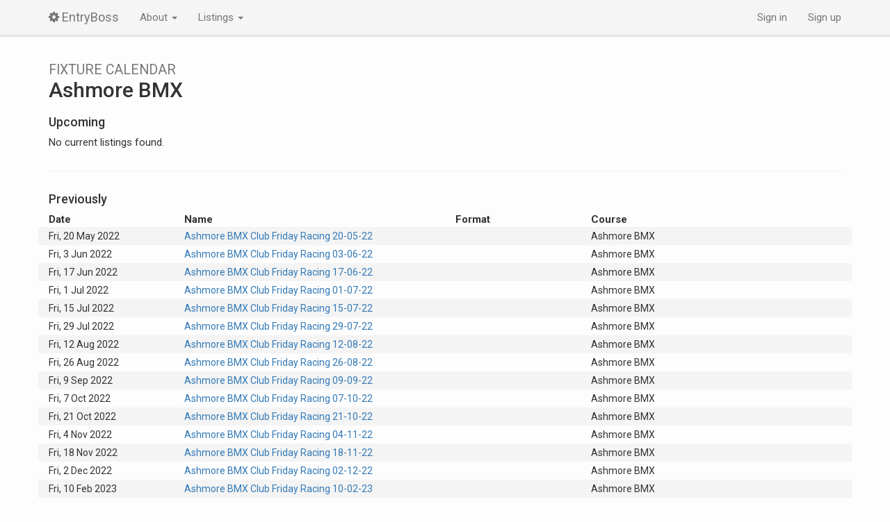

--- FILE ---
content_type: text/html; charset=utf-8
request_url: https://entryboss.cc/calendar/ashmorebmx
body_size: 4051
content:
<!DOCTYPE html>
<html>
<head>
<meta content='width=device-width,initial-scale=1' name='viewport'>
<title>Race fixture - EntryBoss</title>
<meta content='EntryBoss' name='description'>
<link rel="shortcut icon" type="image/x-icon" href="https://cdn0.entryboss.cc/assets/favicon-0b003db48c7962dcd70c806bf2c2f42fccb8ce434ff540a3b055b9e44ab46d34.ico" />
<link rel="apple-touch-icon" type="image/png" href="https://cdn0.entryboss.cc/assets/apple-touch-icon-e01f8410c060a48ca3e107f79d2b7a29902927b7b16a93176bbeae955e04f284.png" />
<meta name="csrf-param" content="authenticity_token" />
<meta name="csrf-token" content="exiU2eXTSxPhazDsM7rMD_GLUgSVCGRlghWLRMRIHRaVxrwhN7wpNUMIGwIAXZOVAd7zzujEbYTnnCJdoxbY1A" />

<meta name="eb-support-param" content="e30=" />
<meta name="eb-reported-ref" content="bea62c32366d25d4f870d50d82e23c6583b481e3" />
<meta name="cdn-base" content="https://cdn0.entryboss.cc" />
<link rel="stylesheet" media="all" href="https://fonts.googleapis.com/css?family=Open+Sans+Condensed:700|Roboto:300,300i,400,400i,500,500i,700,700i&amp;display=fallback" />
<link rel="stylesheet" media="all" href="https://cdn0.entryboss.cc/assets/font-awesome-a1225e4b74f47e6ec39e7619c14f8c372ec03480f2042de149319bdcf2cad21d.css" />
<link rel="stylesheet" media="all" href="https://cdn0.entryboss.cc/assets/application-85eb18726c870bf862adc68e81759e05001686c4233981fc023ddd1112580601.css" />
<script src="https://cdn0.entryboss.cc/assets/application-2c51f1ccd9db38134130843ba08ca1720dd3ac3e23880144dec9cb25f4bd902d.js" async="async"></script>
</head>
<body class='races' id='races-index' ontouchstart=''>
<header>
<div class='navbar navbar-default navbar-fixed-top'>
<div class='container'>
<div class='navbar-header'>
<button class='navbar-toggle' data-target='.navbar-collapse' data-toggle='collapse' type='button'>
<span class='sr-only'>Toggle navigation</span>
<span class='icon-bar'></span>
<span class='icon-bar'></span>
<span class='icon-bar'></span>
</button>
<a class='navbar-brand' href='/'>
<i class="fa fa-cog spinnable"></i>
<span data-placement='bottom' data-title='v2.5 (production)' data-toggle='tooltip'>EntryBoss</span>
</a>
</div>
<div class='collapse navbar-collapse'>
<ul class='nav navbar-nav'>
<li class='dropdown'>
<a class='dropdown-toggle' data-toggle='dropdown' href='#'>
About
<span class='caret'></span>
</a>
<ul class='dropdown-menu'>
<li><a href="/pages/about">Info and terms of use</a></li>
<li><a href="/pages/splash">For event organisers</a></li>
</ul>
</li>
<li class='dropdown'>
<a class='dropdown-toggle' data-toggle='dropdown' href='#'>
Listings
<span class='caret'></span>
</a>
<ul class='dropdown-menu multi-column'>
<div class='dropdown-menu'>
<li class='dropdown-header'>WA</li>
<li><a href="/calendar/4fiveplus">4Five+ Athlete Collective</a></li>
<li><a href="/calendar/albanymtbclub">Albany Mountain Bike Club</a></li>
<li><a href="/calendar/acw">AusCycling (WA)</a></li>
<li><a href="/calendar/hillsbmx">Hills BMX</a></li>
<li><a href="/calendar/mrorca">Margaret River Off Road Cycling Association - Mrorca</a></li>
<li><a href="/calendar/rtc">Rockingham Triathlon Club</a></li>
<li><a href="/calendar/westcoastmasterscc">West Coast Masters Cycling Council</a></li>
<li class='dropdown-header'>SA</li>
<li><a href="/calendar/ahcc">Adelaide Hills Cycling Club</a></li>
<li><a href="/calendar/ambc">Adelaide Mountain Bike Club</a></li>
<li><a href="/calendar/acsasuperdrome">AusCycling SA - Superdrome</a></li>
<li><a href="/calendar/acsa">AusCycling (South Australia)</a></li>
<li><a href="/calendar/eventstoactivate">Events to Activate</a></li>
<li><a href="/calendar/mgcc">Mt Gambier Cycling Club</a></li>
<li><a href="/calendar/norwoodcc">Norwood Cycling Club</a></li>
<li><a href="/calendar/pacc">Port Adelaide Cycling Club</a></li>
<li><a href="/calendar/southcoast">South Coast Cycling</a></li>
<li class='dropdown-header'>TAS</li>
<li><a href="/calendar/actas">AusCycling (Tasmania)</a></li>
<li><a href="/calendar/hwdd">Hobart Wheelers Dirt Devils CC</a></li>
<li><a href="/calendar/lmbc">Launceston Mountain Bike Club</a></li>
<li><a href="/calendar/mvdccmtb">Mersey Mountain Bike Club</a></li>
<li><a href="/calendar/mvdcc">Mersey Valley Devonport Cycling Club</a></li>
<li><a href="/calendar/wynyardbmx">Wynyard BMX Club</a></li>
</div>
<div class='dropdown-menu'>
<li class='dropdown-header'>AUS</li>
<li><a href="/calendar/ac">AusCycling</a></li>
<li class='dropdown-header'>VIC</li>
<li><a href="/calendar/aces">ACES &amp; Summer Track Series</a></li>
<li><a href="/calendar/acv">AusCycling (Victoria)</a></li>
<li><a href="/calendar/bscc">Ballarat Sebastopol CC</a></li>
<li><a href="/calendar/bdcc">Bendigo &amp; District Cycling Club</a></li>
<li><a href="/calendar/bbn">Blackburn Cycling Club</a></li>
<li><a href="/calendar/brunswick">Brunswick Cycling Club</a></li>
<li><a href="/calendar/bsx">BSX</a></li>
<li><a href="/calendar/caseybmx">Casey BMX Club</a></li>
<li><a href="/calendar/coburg">Coburg Cycling Club</a></li>
<li><a href="/calendar/ctdvic">CTD Industries (VIC)</a></li>
<li><a href="/calendar/ecc">Eastern Cycling Club</a></li>
<li><a href="/calendar/easternregionbmx">Eastern Region BMX</a></li>
<li><a href="/calendar/fcc">Footscray Cycling Club</a></li>
<li><a href="/calendar/frankstonbmx">Frankston BMX</a></li>
<li><a href="/calendar/geelong">Geelong Cycling Club</a></li>
<li><a href="/calendar/gmbc">Geelong Mountain Bike Club</a></li>
<li><a href="/calendar/gscc">Geelong &amp; Surfcoast Cycling Club</a></li>
<li><a href="/calendar/hcc">Hawthorn Cycling Club</a></li>
<li><a href="/calendar/mmbcc">Mansfield Mt Buller Cycling Club</a></li>
<li><a href="/calendar/mtbeg">Mountain Biking East Gippsland</a></li>
<li><a href="/calendar/combine">Northern Combine</a></li>
<li><a href="/calendar/nvca">Northern Cycling</a></li>
<li><a href="/calendar/parkorchardsbmx">Park Orchards BMX Club</a></li>
<li><a href="/calendar/preston">Preston Cycling Club</a></li>
<li><a href="/calendar/seymourbroadfordcc">Seymour Broadford Cycling Club</a></li>
<li><a href="/calendar/shepcc">Shepparton Cycling Club</a></li>
<li><a href="/calendar/sunburybmx">Sunbury BMX Club</a></li>
<li><a href="/calendar/vdhs">Victorian Downhill Series</a></li>
</div>
<div class='dropdown-menu'>
<li class='dropdown-header'>QLD</li>
<li><a href="/calendar/acq">AusCycling (Queensland)</a></li>
<li><a href="/calendar/balmoral">Balmoral Cycling Club</a></li>
<li><a href="/calendar/cairnscc">Cairns Cycling Club</a></li>
<li><a href="/calendar/ctd">CTD Industries (QLD)</a></li>
<li><a href="/calendar/hwcc">Hamilton Wheelers Cycling Club</a></li>
<li><a href="/calendar/ipswichoffroadcyclists">Ipswich Offroad Cyclists</a></li>
<li><a href="/calendar/madmtb">Mackay and District (MAD) Mountain Bike Club</a></li>
<li><a href="/calendar/pineriversbmx">Pine Rivers BMX Club</a></li>
<li><a href="/calendar/rats">RATS Cycling Club</a></li>
<li class='dropdown-header'>ACT</li>
<li><a href="/calendar/acact">AusCycling (ACT)</a></li>
<li><a href="/calendar/canberra">Canberra Cycling Club</a></li>
<li><a href="/calendar/corc">Canberra Off-Road Cyclists</a></li>
<li><a href="/calendar/vikings">Vikings Cycling Club</a></li>
<li class='dropdown-header'>NSW</li>
<li><a href="/calendar/acnsw">AusCycling (New South Wales)</a></li>
<li><a href="/calendar/centralcoast">Central Coast CC</a></li>
<li><a href="/calendar/hawkesburyhornetsbmx">Hawkesbury Hornets BMX Club</a></li>
<li><a href="/calendar/macleayvalleymtb">Macleay Valley Mountain Bikers</a></li>
<li><a href="/calendar/nv">Nambucca Valley Cycle Club</a></li>
<li><a href="/calendar/southlakeillawarrabmxclub">Southlake Illawarra BMX Club</a></li>
<li><a href="/calendar/tammtb">Tamworth Mountain Bikers</a></li>
<li><a href="/calendar/wscritcross">Western Sydney CritCross</a></li>
<li><a href="/calendar/wsmtb">Western Sydney MTB Club</a></li>
</div>
</ul>
</li>

</ul>
<ul class='nav navbar-nav navbar-right'>
<li><a data-remote="true" href="/session/new?return_url=https%3A%2F%2Fentryboss.cc%2Fcalendar%2Fashmorebmx">Sign in</a></li>
<li><a data-remote="true" href="/account/new?return_url=https%3A%2F%2Fentryboss.cc%2Fcalendar%2Fashmorebmx">Sign up</a></li>


</ul>
</div>
</div>
</div>

</header>
<div class='container'>


<h2>
<small>FIXTURE CALENDAR</small>
<br>
Ashmore BMX
</h2>
<div data-url='/calendar/ashmorebmx' id='race-banner'>
<div class='banner-content'>
&nbsp;
</div>
</div>

<div class='row'>
<div class='col-xs-12'>
<h4>Upcoming</h4>
</div>
</div>
<div class='row'>
<div class='col-xs-12'>
<p>No current listings found.</p>
</div>
</div>
<hr>
<div class='row'>
<div class='col-xs-12'>
<h4>Previously</h4>
</div>
</div>
<div class='row hidden-xs'>
<div class='col-xs-8 col-sm-2'>
<b>Date</b>
</div>
<div class='col-xs-4 col-sm-1 col-sm-push-9'>
&nbsp;
</div>
<div class='col-xs-12 col-sm-4 col-sm-pull-1'>
<b>Name</b>
</div>
<div class='col-xs-12 col-sm-2 col-sm-pull-1'>
<b>Format</b>
</div>
<div class='col-xs-11 col-sm-3 col-sm-pull-1'>
<b>Course</b>
</div>
</div>

<div class='row fixture-row'>
<div class='col-xs-9 col-sm-2 fixture-date'>
Fri, 20 May 2022
</div>
<div class='col-xs-3 col-sm-1 col-sm-push-9'>

</div>
<div class="col-xs-12 col-sm-pull-1 fixture-name col-sm-6"><a href="/races/11383">Ashmore BMX Club Friday Racing 20-05-22</a></div><div class="col-xs-11 col-sm-pull-1 fixture-course col-sm-3">Ashmore BMX</div>
</div>
<div class='row fixture-row'>
<div class='col-xs-9 col-sm-2 fixture-date'>
Fri, 3 Jun 2022
</div>
<div class='col-xs-3 col-sm-1 col-sm-push-9'>

</div>
<div class="col-xs-12 col-sm-pull-1 fixture-name col-sm-6"><a href="/races/11624">Ashmore BMX Club Friday Racing 03-06-22</a></div><div class="col-xs-11 col-sm-pull-1 fixture-course col-sm-3">Ashmore BMX</div>
</div>
<div class='row fixture-row'>
<div class='col-xs-9 col-sm-2 fixture-date'>
Fri, 17 Jun 2022
</div>
<div class='col-xs-3 col-sm-1 col-sm-push-9'>

</div>
<div class="col-xs-12 col-sm-pull-1 fixture-name col-sm-6"><a href="/races/11741">Ashmore BMX Club Friday Racing 17-06-22</a></div><div class="col-xs-11 col-sm-pull-1 fixture-course col-sm-3">Ashmore BMX</div>
</div>
<div class='row fixture-row'>
<div class='col-xs-9 col-sm-2 fixture-date'>
Fri, 1 Jul 2022
</div>
<div class='col-xs-3 col-sm-1 col-sm-push-9'>

</div>
<div class="col-xs-12 col-sm-pull-1 fixture-name col-sm-6"><a href="/races/11900">Ashmore BMX Club Friday Racing 01-07-22</a></div><div class="col-xs-11 col-sm-pull-1 fixture-course col-sm-3">Ashmore BMX</div>
</div>
<div class='row fixture-row'>
<div class='col-xs-9 col-sm-2 fixture-date'>
Fri, 15 Jul 2022
</div>
<div class='col-xs-3 col-sm-1 col-sm-push-9'>

</div>
<div class="col-xs-12 col-sm-pull-1 fixture-name col-sm-6"><a href="/races/12028">Ashmore BMX Club Friday Racing 15-07-22</a></div><div class="col-xs-11 col-sm-pull-1 fixture-course col-sm-3">Ashmore BMX</div>
</div>
<div class='row fixture-row'>
<div class='col-xs-9 col-sm-2 fixture-date'>
Fri, 29 Jul 2022
</div>
<div class='col-xs-3 col-sm-1 col-sm-push-9'>

</div>
<div class="col-xs-12 col-sm-pull-1 fixture-name col-sm-6"><a href="/races/12098">Ashmore BMX Club Friday Racing 29-07-22</a></div><div class="col-xs-11 col-sm-pull-1 fixture-course col-sm-3">Ashmore BMX</div>
</div>
<div class='row fixture-row'>
<div class='col-xs-9 col-sm-2 fixture-date'>
Fri, 12 Aug 2022
</div>
<div class='col-xs-3 col-sm-1 col-sm-push-9'>

</div>
<div class="col-xs-12 col-sm-pull-1 fixture-name col-sm-6"><a href="/races/12296">Ashmore BMX Club Friday Racing 12-08-22</a></div><div class="col-xs-11 col-sm-pull-1 fixture-course col-sm-3">Ashmore BMX</div>
</div>
<div class='row fixture-row'>
<div class='col-xs-9 col-sm-2 fixture-date'>
Fri, 26 Aug 2022
</div>
<div class='col-xs-3 col-sm-1 col-sm-push-9'>

</div>
<div class="col-xs-12 col-sm-pull-1 fixture-name col-sm-6"><a href="/races/12457">Ashmore BMX Club Friday Racing 26-08-22</a></div><div class="col-xs-11 col-sm-pull-1 fixture-course col-sm-3">Ashmore BMX</div>
</div>
<div class='row fixture-row'>
<div class='col-xs-9 col-sm-2 fixture-date'>
Fri, 9 Sep 2022
</div>
<div class='col-xs-3 col-sm-1 col-sm-push-9'>

</div>
<div class="col-xs-12 col-sm-pull-1 fixture-name col-sm-6"><a href="/races/12615">Ashmore BMX Club Friday Racing 09-09-22</a></div><div class="col-xs-11 col-sm-pull-1 fixture-course col-sm-3">Ashmore BMX</div>
</div>
<div class='row fixture-row'>
<div class='col-xs-9 col-sm-2 fixture-date'>
Fri, 7 Oct 2022
</div>
<div class='col-xs-3 col-sm-1 col-sm-push-9'>

</div>
<div class="col-xs-12 col-sm-pull-1 fixture-name col-sm-6"><a href="/races/13149">Ashmore BMX Club Friday Racing 07-10-22</a></div><div class="col-xs-11 col-sm-pull-1 fixture-course col-sm-3">Ashmore BMX</div>
</div>
<div class='row fixture-row'>
<div class='col-xs-9 col-sm-2 fixture-date'>
Fri, 21 Oct 2022
</div>
<div class='col-xs-3 col-sm-1 col-sm-push-9'>

</div>
<div class="col-xs-12 col-sm-pull-1 fixture-name col-sm-6"><a href="/races/13279">Ashmore BMX Club Friday Racing 21-10-22</a></div><div class="col-xs-11 col-sm-pull-1 fixture-course col-sm-3">Ashmore BMX</div>
</div>
<div class='row fixture-row'>
<div class='col-xs-9 col-sm-2 fixture-date'>
Fri, 4 Nov 2022
</div>
<div class='col-xs-3 col-sm-1 col-sm-push-9'>

</div>
<div class="col-xs-12 col-sm-pull-1 fixture-name col-sm-6"><a href="/races/13490">Ashmore BMX Club Friday Racing 04-11-22</a></div><div class="col-xs-11 col-sm-pull-1 fixture-course col-sm-3">Ashmore BMX</div>
</div>
<div class='row fixture-row'>
<div class='col-xs-9 col-sm-2 fixture-date'>
Fri, 18 Nov 2022
</div>
<div class='col-xs-3 col-sm-1 col-sm-push-9'>

</div>
<div class="col-xs-12 col-sm-pull-1 fixture-name col-sm-6"><a href="/races/13619">Ashmore BMX Club Friday Racing 18-11-22</a></div><div class="col-xs-11 col-sm-pull-1 fixture-course col-sm-3">Ashmore BMX</div>
</div>
<div class='row fixture-row'>
<div class='col-xs-9 col-sm-2 fixture-date'>
Fri, 2 Dec 2022
</div>
<div class='col-xs-3 col-sm-1 col-sm-push-9'>

</div>
<div class="col-xs-12 col-sm-pull-1 fixture-name col-sm-6"><a href="/races/13784">Ashmore BMX Club Friday Racing 02-12-22</a></div><div class="col-xs-11 col-sm-pull-1 fixture-course col-sm-3">Ashmore BMX</div>
</div>
<div class='row fixture-row'>
<div class='col-xs-9 col-sm-2 fixture-date'>
Fri, 10 Feb 2023
</div>
<div class='col-xs-3 col-sm-1 col-sm-push-9'>

</div>
<div class="col-xs-12 col-sm-pull-1 fixture-name col-sm-6"><a href="/races/14579">Ashmore BMX Club Friday Racing 10-02-23</a></div><div class="col-xs-11 col-sm-pull-1 fixture-course col-sm-3">Ashmore BMX</div>
</div>
<div class='row fixture-row'>
<div class='col-xs-9 col-sm-2 fixture-date'>
Fri, 24 Feb 2023
</div>
<div class='col-xs-3 col-sm-1 col-sm-push-9'>

</div>
<div class="col-xs-12 col-sm-pull-1 fixture-name col-sm-6"><a href="/races/14806">Ashmore BMX Club Friday Racing 24-02-23</a></div><div class="col-xs-11 col-sm-pull-1 fixture-course col-sm-3">Ashmore BMX</div>
</div>
<div class='row fixture-row'>
<div class='col-xs-9 col-sm-2 fixture-date'>
Fri, 10 Mar 2023
</div>
<div class='col-xs-3 col-sm-1 col-sm-push-9'>

</div>
<div class="col-xs-12 col-sm-pull-1 fixture-name col-sm-6"><a href="/races/15035">Ashmore BMX Club Friday Racing 10-03-23</a></div><div class="col-xs-11 col-sm-pull-1 fixture-course col-sm-3">Ashmore BMX</div>
</div>
<div class='row fixture-row'>
<div class='col-xs-9 col-sm-2 fixture-date'>
Fri, 21 Apr 2023
</div>
<div class='col-xs-3 col-sm-1 col-sm-push-9'>

</div>
<div class="col-xs-12 col-sm-pull-1 fixture-name col-sm-6"><a href="/races/15587">Ashmore BMX Club Friday Racing 21.04.23</a></div><div class="col-xs-11 col-sm-pull-1 fixture-course col-sm-3">Ashmore BMX</div>
</div>
<div class='row fixture-row'>
<div class='col-xs-9 col-sm-2 fixture-date'>
Fri, 5 May 2023
</div>
<div class='col-xs-3 col-sm-1 col-sm-push-9'>

</div>
<div class="col-xs-12 col-sm-pull-1 fixture-name col-sm-6"><a href="/races/15769">Ashmore BMX Club Friday Racing 05-05-23</a></div><div class="col-xs-11 col-sm-pull-1 fixture-course col-sm-3">Ashmore BMX</div>
</div>
<div class='row fixture-row'>
<div class='col-xs-9 col-sm-2 fixture-date'>
Fri, 19 May 2023
</div>
<div class='col-xs-3 col-sm-1 col-sm-push-9'>

</div>
<div class="col-xs-12 col-sm-pull-1 fixture-name col-sm-6"><a href="/races/15959">Ashmore BMX Club Friday Racing 19-05-23</a></div><div class="col-xs-11 col-sm-pull-1 fixture-course col-sm-3">Ashmore BMX</div>
</div>
<div class='row fixture-row'>
<div class='col-xs-9 col-sm-2 fixture-date'>
Fri, 2 Jun 2023
</div>
<div class='col-xs-3 col-sm-1 col-sm-push-9'>

</div>
<div class="col-xs-12 col-sm-pull-1 fixture-name col-sm-6"><a href="/races/16162">Ashmore BMX Club Friday Racing 02-06-23</a></div><div class="col-xs-11 col-sm-pull-1 fixture-course col-sm-3">Ashmore BMX</div>
</div>
<div class='row fixture-row'>
<div class='col-xs-9 col-sm-2 fixture-date'>
Fri, 16 Jun 2023
</div>
<div class='col-xs-3 col-sm-1 col-sm-push-9'>

</div>
<div class="col-xs-12 col-sm-pull-1 fixture-name col-sm-6"><a href="/races/16308">Ashmore BMX Club Friday Racing 16-06-23</a></div><div class="col-xs-11 col-sm-pull-1 fixture-course col-sm-3">Ashmore BMX</div>
</div>
<div class='row fixture-row'>
<div class='col-xs-9 col-sm-2 fixture-date'>
Fri, 30 Jun 2023
</div>
<div class='col-xs-3 col-sm-1 col-sm-push-9'>

</div>
<div class="col-xs-12 col-sm-pull-1 fixture-name col-sm-6"><a href="/races/16468">Ashmore BMX Club Friday Racing 30-06-23</a></div><div class="col-xs-11 col-sm-pull-1 fixture-course col-sm-3">Ashmore BMX</div>
</div>
<div class='row fixture-row'>
<div class='col-xs-9 col-sm-2 fixture-date'>
Fri, 14 Jul 2023
</div>
<div class='col-xs-3 col-sm-1 col-sm-push-9'>

</div>
<div class="col-xs-12 col-sm-pull-1 fixture-name col-sm-6"><a href="/races/16531">Ashmore BMX Club Friday Racing 14-07-23</a></div><div class="col-xs-11 col-sm-pull-1 fixture-course col-sm-3">Ashmore BMX</div>
</div>
<div class='row fixture-row'>
<div class='col-xs-9 col-sm-2 fixture-date'>
Fri, 28 Jul 2023
</div>
<div class='col-xs-3 col-sm-1 col-sm-push-9'>

</div>
<div class="col-xs-12 col-sm-pull-1 fixture-name col-sm-6"><a href="/races/16699">Ashmore BMX Club Friday racing 28/07/23</a></div><div class="col-xs-11 col-sm-pull-1 fixture-course col-sm-3">Ashmore BMX</div>
</div>
<div class='row fixture-row'>
<div class='col-xs-9 col-sm-2 fixture-date'>
Fri, 11 Aug 2023
</div>
<div class='col-xs-3 col-sm-1 col-sm-push-9'>

</div>
<div class="col-xs-12 col-sm-pull-1 fixture-name col-sm-6"><a href="/races/16742">Ashmore BMX Club Friday racing 11/08/23</a></div><div class="col-xs-11 col-sm-pull-1 fixture-course col-sm-3">Ashmore BMX</div>
</div>
<div class='row fixture-row'>
<div class='col-xs-9 col-sm-2 fixture-date'>
Fri, 25 Aug 2023
</div>
<div class='col-xs-3 col-sm-1 col-sm-push-9'>

</div>
<div class="col-xs-12 col-sm-pull-1 fixture-name col-sm-6"><a href="/races/17023">Ashmore BMX Club Friday racing 25/08/23</a></div><div class="col-xs-11 col-sm-pull-1 fixture-course col-sm-3">Ashmore BMX</div>
</div>
<div class='row fixture-row'>
<div class='col-xs-9 col-sm-2 fixture-date'>
Fri, 8 Sep 2023
</div>
<div class='col-xs-3 col-sm-1 col-sm-push-9'>

</div>
<div class="col-xs-12 col-sm-pull-1 fixture-name col-sm-6"><a href="/races/17283">Ashmore BMX Club Friday Racing 08.09.23</a></div><div class="col-xs-11 col-sm-pull-1 fixture-course col-sm-3">Ashmore BMX</div>
</div>
<div class='row fixture-row'>
<div class='col-xs-9 col-sm-2 fixture-date'>
Fri, 6 Oct 2023
</div>
<div class='col-xs-3 col-sm-1 col-sm-push-9'>

</div>
<div class="col-xs-12 col-sm-pull-1 fixture-name col-sm-6"><a href="/races/17666">Ashmore BMX Club Friday Racing 06/10/23</a></div><div class="col-xs-11 col-sm-pull-1 fixture-course col-sm-3">Ashmore BMX</div>
</div>
<div class='row fixture-row'>
<div class='col-xs-9 col-sm-2 fixture-date'>
Fri, 20 Oct 2023
</div>
<div class='col-xs-3 col-sm-1 col-sm-push-9'>

</div>
<div class="col-xs-12 col-sm-pull-1 fixture-name col-sm-6"><a href="/races/17848">Ashmore BMX Club Friday Racing 20/10/23</a></div><div class="col-xs-11 col-sm-pull-1 fixture-course col-sm-3">Ashmore BMX</div>
</div>
<div class='row fixture-row'>
<div class='col-xs-9 col-sm-2 fixture-date'>
Fri, 17 Nov 2023
</div>
<div class='col-xs-3 col-sm-1 col-sm-push-9'>

</div>
<div class="col-xs-12 col-sm-pull-1 fixture-name col-sm-6"><a href="/races/18307">Ashmore BMX Club Friday Racing 17/11/23</a></div><div class="col-xs-11 col-sm-pull-1 fixture-course col-sm-3">Ashmore BMX</div>
</div>
<div class='row fixture-row'>
<div class='col-xs-9 col-sm-2 fixture-date'>
Fri, 1 Dec 2023
</div>
<div class='col-xs-3 col-sm-1 col-sm-push-9'>

</div>
<div class="col-xs-12 col-sm-pull-1 fixture-name col-sm-6"><a href="/races/18422">Ashmore BMX Club Friday Racing 01.12.23</a></div><div class="col-xs-11 col-sm-pull-1 fixture-course col-sm-3">Ashmore BMX</div>
</div>
<div class='row fixture-row'>
<div class='col-xs-9 col-sm-2 fixture-date'>
Fri, 2 Feb 2024
</div>
<div class='col-xs-3 col-sm-1 col-sm-push-9'>

</div>
<div class="col-xs-12 col-sm-pull-1 fixture-name col-sm-6"><a href="/races/19232">Ashmore BMX Club Friday Racing 02.02.24</a></div><div class="col-xs-11 col-sm-pull-1 fixture-course col-sm-3">Ashmore BMX</div>
</div>
<div class='row fixture-row'>
<div class='col-xs-9 col-sm-2 fixture-date'>
Fri, 1 Mar 2024
</div>
<div class='col-xs-3 col-sm-1 col-sm-push-9'>

</div>
<div class="col-xs-12 col-sm-pull-1 fixture-name col-sm-6"><a href="/races/19758">Ashmore BMX Club Friday Racing 01.03.2024</a></div><div class="col-xs-11 col-sm-pull-1 fixture-course col-sm-3">Ashmore BMX</div>
</div>
<div class='row fixture-row'>
<div class='col-xs-9 col-sm-2 fixture-date'>
Fri, 15 Mar 2024
</div>
<div class='col-xs-3 col-sm-1 col-sm-push-9'>

</div>
<div class="col-xs-12 col-sm-pull-1 fixture-name col-sm-6"><a href="/races/19921">Ashmore BMX Club Friday Racing 15.03.2024</a></div><div class="col-xs-11 col-sm-pull-1 fixture-course col-sm-3">Ashmore BMX</div>
</div>
<div class='row fixture-row'>
<div class='col-xs-9 col-sm-2 fixture-date'>
Fri, 12 Apr 2024
</div>
<div class='col-xs-3 col-sm-1 col-sm-push-9'>

</div>
<div class="col-xs-12 col-sm-pull-1 fixture-name col-sm-6"><a href="/races/20300">Ashmore BMX Club Friday Racing 12.04.2024</a></div><div class="col-xs-11 col-sm-pull-1 fixture-course col-sm-3">Ashmore BMX</div>
</div>
<div class='row fixture-row'>
<div class='col-xs-9 col-sm-2 fixture-date'>
Fri, 26 Apr 2024
</div>
<div class='col-xs-3 col-sm-1 col-sm-push-9'>

</div>
<div class="col-xs-12 col-sm-pull-1 fixture-name col-sm-6"><a href="/races/20443">Ashmore BMX Club Friday Racing 26.04.2024</a></div><div class="col-xs-11 col-sm-pull-1 fixture-course col-sm-3">Ashmore BMX</div>
</div>
<div class='row fixture-row'>
<div class='col-xs-9 col-sm-2 fixture-date'>
Fri, 10 May 2024
</div>
<div class='col-xs-3 col-sm-1 col-sm-push-9'>

</div>
<div class="col-xs-12 col-sm-pull-1 fixture-name col-sm-6"><a href="/races/20551">Ashmore BMX Club Friday Racing 10.05.2024</a></div><div class="col-xs-11 col-sm-pull-1 fixture-course col-sm-3">Ashmore BMX</div>
</div>
<div class='row fixture-row'>
<div class='col-xs-9 col-sm-2 fixture-date'>
Fri, 24 May 2024
</div>
<div class='col-xs-3 col-sm-1 col-sm-push-9'>

</div>
<div class="col-xs-12 col-sm-pull-1 fixture-name col-sm-6"><a href="/races/20731">Ashmore BMX Club Friday Racing 24.05.2024</a></div><div class="col-xs-11 col-sm-pull-1 fixture-course col-sm-3">Ashmore BMX</div>
</div>
<div class='row fixture-row'>
<div class='col-xs-9 col-sm-2 fixture-date'>
Fri, 7 Jun 2024
</div>
<div class='col-xs-3 col-sm-1 col-sm-push-9'>

</div>
<div class="col-xs-12 col-sm-pull-1 fixture-name col-sm-6"><a href="/races/20941">Ashmore BMX Club Friday Racing 07.06.2024</a></div><div class="col-xs-11 col-sm-pull-1 fixture-course col-sm-3">Ashmore BMX</div>
</div>
<div class='row fixture-row'>
<div class='col-xs-9 col-sm-2 fixture-date'>
Sat, 22 Jun 2024
</div>
<div class='col-xs-3 col-sm-1 col-sm-push-9'>

</div>
<div class="col-xs-12 col-sm-pull-1 fixture-name col-sm-6"><a href="/races/21188">Ashmore BMX Club  Racing 22.06.24</a></div><div class="col-xs-11 col-sm-pull-1 fixture-course col-sm-3">Ashmore BMX</div>
</div>
<div class='row fixture-row'>
<div class='col-xs-9 col-sm-2 fixture-date'>
Fri, 2 Aug 2024
</div>
<div class='col-xs-3 col-sm-1 col-sm-push-9'>

</div>
<div class="col-xs-12 col-sm-pull-1 fixture-name col-sm-6"><a href="/races/21728">Ashmore BMX Club Racing 02.08.24</a></div><div class="col-xs-11 col-sm-pull-1 fixture-course col-sm-3">Ashmore BMX</div>
</div>
<div class='row fixture-row'>
<div class='col-xs-9 col-sm-2 fixture-date'>
Fri, 16 Aug 2024
</div>
<div class='col-xs-3 col-sm-1 col-sm-push-9'>

</div>
<div class="col-xs-12 col-sm-pull-1 fixture-name col-sm-6"><a href="/races/21869">Ashmore BMX Club Racing 16.08.24</a></div><div class="col-xs-11 col-sm-pull-1 fixture-course col-sm-3">Ashmore BMX</div>
</div>
<div class='row fixture-row'>
<div class='col-xs-9 col-sm-2 fixture-date'>
Fri, 30 Aug 2024
</div>
<div class='col-xs-3 col-sm-1 col-sm-push-9'>

</div>
<div class="col-xs-12 col-sm-pull-1 fixture-name col-sm-6"><a href="/races/22021">Ashmore BMX Club Racing 30.08.24</a></div><div class="col-xs-11 col-sm-pull-1 fixture-course col-sm-3">Ashmore BMX</div>
</div>
<div class='row fixture-row'>
<div class='col-xs-9 col-sm-2 fixture-date'>
Fri, 25 Oct 2024
</div>
<div class='col-xs-3 col-sm-1 col-sm-push-9'>

</div>
<div class="col-xs-12 col-sm-pull-1 fixture-name col-sm-6"><a href="/races/22933">Ashmore BMX Club Racing 25.10.24</a></div><div class="col-xs-11 col-sm-pull-1 fixture-course col-sm-3">Ashmore BMX</div>
</div>
<div class='row fixture-row'>
<div class='col-xs-9 col-sm-2 fixture-date'>
Fri, 8 Nov 2024
</div>
<div class='col-xs-3 col-sm-1 col-sm-push-9'>

</div>
<div class="col-xs-12 col-sm-pull-1 fixture-name col-sm-6"><a href="/races/23109">Ashmore BMX Club Racing 08.11.24</a></div><div class="col-xs-11 col-sm-pull-1 fixture-course col-sm-3">Ashmore BMX</div>
</div>
<div class='row fixture-row'>
<div class='col-xs-9 col-sm-2 fixture-date'>
Fri, 29 Nov 2024
</div>
<div class='col-xs-3 col-sm-1 col-sm-push-9'>

</div>
<div class="col-xs-12 col-sm-pull-1 fixture-name col-sm-6"><a href="/races/23110">Ashmore BMX Club Racing 29.11.24</a></div><div class="col-xs-11 col-sm-pull-1 fixture-course col-sm-3">Ashmore BMX</div>
</div>
<div class='row fixture-row'>
<div class='col-xs-9 col-sm-2 fixture-date'>
Fri, 6 Dec 2024
</div>
<div class='col-xs-3 col-sm-1 col-sm-push-9'>

</div>
<div class="col-xs-12 col-sm-pull-1 fixture-name col-sm-6"><a href="/races/23477">Ashmore BMX Club Racing 06.12.24</a></div><div class="col-xs-11 col-sm-pull-1 fixture-course col-sm-3">Ashmore BMX</div>
</div>
<div class='row fixture-row'>
<div class='col-xs-9 col-sm-2 fixture-date'>
Sat, 15 Feb 2025
</div>
<div class='col-xs-3 col-sm-1 col-sm-push-9'>

</div>
<div class="col-xs-12 col-sm-pull-1 fixture-name col-sm-6"><a href="/races/24026">Ashmore Club Race @ Sleeman 15th Feb 2025</a></div><div class="col-xs-11 col-sm-pull-1 fixture-course col-sm-3">Ashmore BMX</div>
</div>
<div class='row fixture-row'>
<div class='col-xs-9 col-sm-2 fixture-date'>
Sat, 15 Mar 2025
</div>
<div class='col-xs-3 col-sm-1 col-sm-push-9'>

</div>
<div class="col-xs-12 col-sm-pull-1 fixture-name col-sm-6"><a href="/races/24657">Ashmore Club Race @ Sleeman 15th March 2025</a></div><div class="col-xs-11 col-sm-pull-1 fixture-course col-sm-3">Ashmore BMX</div>
</div>
<div class='row fixture-row'>
<div class='col-xs-9 col-sm-2 fixture-date'>
Fri, 9 May 2025
</div>
<div class='col-xs-3 col-sm-1 col-sm-push-9'>

</div>
<div class="col-xs-12 col-sm-pull-1 fixture-name col-sm-6"><a href="/races/25584">Ashmore BMX Club Racing 09.05.25</a></div><div class="col-xs-11 col-sm-pull-1 fixture-course col-sm-3">Ashmore BMX</div>
</div>
<div class='row fixture-row'>
<div class='col-xs-9 col-sm-2 fixture-date'>
Fri, 16 May 2025
</div>
<div class='col-xs-3 col-sm-1 col-sm-push-9'>

</div>
<div class="col-xs-12 col-sm-pull-1 fixture-name col-sm-6"><a href="/races/25670">Ashmore BMX Club Racing 16.05.25</a></div><div class="col-xs-11 col-sm-pull-1 fixture-course col-sm-3">Ashmore BMX</div>
</div>
<div class='row fixture-row'>
<div class='col-xs-9 col-sm-2 fixture-date'>
Fri, 6 Jun 2025
</div>
<div class='col-xs-3 col-sm-1 col-sm-push-9'>

</div>
<div class="col-xs-12 col-sm-pull-1 fixture-name col-sm-6"><a href="/races/25923">Ashmore BMX Club Racing 06.06.25</a></div><div class="col-xs-11 col-sm-pull-1 fixture-course col-sm-3">Ashmore BMX</div>
</div>
<div class='row fixture-row'>
<div class='col-xs-9 col-sm-2 fixture-date'>
Fri, 20 Jun 2025
</div>
<div class='col-xs-3 col-sm-1 col-sm-push-9'>

</div>
<div class="col-xs-12 col-sm-pull-1 fixture-name col-sm-6"><a href="/races/25924">Ashmore BMX CLub Racing 20.06.25</a></div><div class="col-xs-11 col-sm-pull-1 fixture-course col-sm-3">Ashmore BMX</div>
</div>
<div class='row fixture-row'>
<div class='col-xs-9 col-sm-2 fixture-date'>
Fri, 4 Jul 2025
</div>
<div class='col-xs-3 col-sm-1 col-sm-push-9'>

</div>
<div class="col-xs-12 col-sm-pull-1 fixture-name col-sm-6"><a href="/races/26305">Ashmore BMX Club Racing 04.07.2025</a></div><div class="col-xs-11 col-sm-pull-1 fixture-course col-sm-3">Ashmore BMX</div>
</div>
<div class='row fixture-row'>
<div class='col-xs-9 col-sm-2 fixture-date'>
Fri, 18 Jul 2025
</div>
<div class='col-xs-3 col-sm-1 col-sm-push-9'>

</div>
<div class="col-xs-12 col-sm-pull-1 fixture-name col-sm-6"><a href="/races/26410">Ashmore BMX Club Racing 18.07.2025</a></div><div class="col-xs-11 col-sm-pull-1 fixture-course col-sm-3">Ashmore BMX</div>
</div>
<div class='row fixture-row'>
<div class='col-xs-9 col-sm-2 fixture-date'>
Fri, 1 Aug 2025
</div>
<div class='col-xs-3 col-sm-1 col-sm-push-9'>

</div>
<div class="col-xs-12 col-sm-pull-1 fixture-name col-sm-6"><a href="/races/26548">Ashmore BMX Club Racing 1.08.2025</a></div><div class="col-xs-11 col-sm-pull-1 fixture-course col-sm-3">Ashmore BMX</div>
</div>
<div class='row fixture-row'>
<div class='col-xs-9 col-sm-2 fixture-date'>
Fri, 15 Aug 2025
</div>
<div class='col-xs-3 col-sm-1 col-sm-push-9'>

</div>
<div class="col-xs-12 col-sm-pull-1 fixture-name col-sm-6"><a href="/races/26705">Ashmore BMX Club Racing 15.08.2025</a></div><div class="col-xs-11 col-sm-pull-1 fixture-course col-sm-3">Ashmore BMX</div>
</div>
<div class='row fixture-row'>
<div class='col-xs-9 col-sm-2 fixture-date'>
Fri, 29 Aug 2025
</div>
<div class='col-xs-3 col-sm-1 col-sm-push-9'>

</div>
<div class="col-xs-12 col-sm-pull-1 fixture-name col-sm-6"><a href="/races/26882">Ashmore BMX Club Racing 29.08.25</a></div><div class="col-xs-11 col-sm-pull-1 fixture-course col-sm-3">Ashmore BMX</div>
</div>
<div class='row fixture-row'>
<div class='col-xs-9 col-sm-2 fixture-date'>
Fri, 12 Sep 2025
</div>
<div class='col-xs-3 col-sm-1 col-sm-push-9'>

</div>
<div class="col-xs-12 col-sm-pull-1 fixture-name col-sm-6"><a href="/races/27042">Ashmore BMX Club Racing 12.09.25</a></div><div class="col-xs-11 col-sm-pull-1 fixture-course col-sm-3">Ashmore BMX</div>
</div>
<div class='row fixture-row'>
<div class='col-xs-9 col-sm-2 fixture-date'>
Fri, 19 Sep 2025
</div>
<div class='col-xs-3 col-sm-1 col-sm-push-9'>

</div>
<div class="col-xs-12 col-sm-pull-1 fixture-name col-sm-6"><a href="/races/27281">Ashmore BMX Club Racing 19.09.25</a></div><div class="col-xs-11 col-sm-pull-1 fixture-course col-sm-3">Ashmore BMX</div>
</div>
<div class='row fixture-row'>
<div class='col-xs-9 col-sm-2 fixture-date'>
Fri, 24 Oct 2025
</div>
<div class='col-xs-3 col-sm-1 col-sm-push-9'>

</div>
<div class="col-xs-12 col-sm-pull-1 fixture-name col-sm-6"><a href="/races/27811">Ashmore BMX Club Racing 24.10.25</a></div><div class="col-xs-11 col-sm-pull-1 fixture-course col-sm-3">Ashmore BMX</div>
</div>
<div class='row fixture-row'>
<div class='col-xs-9 col-sm-2 fixture-date'>
Fri, 21 Nov 2025
</div>
<div class='col-xs-3 col-sm-1 col-sm-push-9'>

</div>
<div class="col-xs-12 col-sm-pull-1 fixture-name col-sm-6"><a href="/races/28228">Ashmore BMX Club Racing 21.11.25</a></div><div class="col-xs-11 col-sm-pull-1 fixture-course col-sm-3">Ashmore BMX</div>
</div>


</div>
<footer>
<div class='container'>
<p class='text-nowrap'>
&copy; EntryBoss 2024
|
<a href="/pages/about">Terms</a>
|
<a href="/pages/privacy">Privacy</a>
<div id='HelpButtonWrapper'>
<button class='HelpButton'>Get help</button>
</div>
</p>

</div>
</footer>
<div class='modal fade' data-remote='false' id='remote_modal' role='dialog' tabindex='-1'>
<div class='modal-dialog'>
<div class='modal-content'>
<div class='modal-body'>
loading ...
</div>
</div>
</div>
</div>
</body>
</html>


--- FILE ---
content_type: text/css
request_url: https://cdn0.entryboss.cc/assets/application-85eb18726c870bf862adc68e81759e05001686c4233981fc023ddd1112580601.css
body_size: 37294
content:
/*! X-editable - v1.5.1 
* In-place editing with Twitter Bootstrap, jQuery UI or pure jQuery
* http://github.com/vitalets/x-editable
* Copyright (c) 2013 Vitaliy Potapov; Licensed MIT */.editableform{margin-bottom:0}.editableform .control-group{margin-bottom:0;white-space:nowrap;line-height:20px}.editableform .form-control{width:auto}.editable-buttons{display:inline-block;vertical-align:top;margin-left:7px;zoom:1;*display:inline}.editable-buttons.editable-buttons-bottom{display:block;margin-top:7px;margin-left:0}.editable-input{vertical-align:top;display:inline-block;width:auto;white-space:normal;zoom:1;*display:inline}.editable-buttons .editable-cancel{margin-left:7px}.editable-buttons button.ui-button-icon-only{height:24px;width:30px}.editableform-loading{background:url(/assets/bootstrap-editable/loading-e611bd10da5752d2c77c75664d6ec0cc16491d9d1d85012a753624374ccfeeae.gif) center center no-repeat;height:25px;width:auto;min-width:25px}.editable-inline .editableform-loading{background-position:left 5px}.editable-error-block{max-width:300px;margin:5px 0 0 0;width:auto;white-space:normal}.editable-error-block.ui-state-error{padding:3px}.editable-error{color:red}.editableform .editable-date{padding:0;margin:0;float:left}.editable-inline .add-on .icon-th{margin-top:3px;margin-left:1px}.editable-checklist label input[type="checkbox"],.editable-checklist label span{vertical-align:middle;margin:0}.editable-checklist label{white-space:nowrap}.editable-wysihtml5{width:566px;height:250px}.editable-clear{clear:both;font-size:0.9em;text-decoration:none;text-align:right}.editable-clear-x{background:url(/assets/bootstrap-editable/clear-f8be614091b91809de65cd902bae9b3d4cd0aaa5f6a936b9458862ff4f79c98b.png) center center no-repeat;display:block;width:13px;height:13px;position:absolute;opacity:0.6;z-index:100;top:50%;right:6px;margin-top:-6px}.editable-clear-x:hover{opacity:1}.editable-pre-wrapped{white-space:pre-wrap}.editable-container.editable-popup{max-width:none !important}.editable-container.popover{width:auto}.editable-container.editable-inline{display:inline-block;vertical-align:middle;width:auto;zoom:1;*display:inline}.editable-container.ui-widget{font-size:inherit;z-index:9990}.editable-click,a.editable-click,a.editable-click:hover{text-decoration:none;border-bottom:dashed 1px #0088cc}.editable-click.editable-disabled,a.editable-click.editable-disabled,a.editable-click.editable-disabled:hover{color:#585858;cursor:default;border-bottom:none}.editable-empty,.editable-empty:hover,.editable-empty:focus{font-style:italic;color:#DD1144;text-decoration:none}.editable-unsaved{font-weight:bold}.editable-bg-transition{transition:background-color 1400ms ease-out}.form-horizontal .editable{padding-top:5px;display:inline-block}.bootstrap-switch{display:inline-block;direction:ltr;cursor:pointer;border-radius:4px;border:1px solid;border-color:#ccc;position:relative;text-align:left;overflow:hidden;line-height:8px;z-index:0;-webkit-user-select:none;-moz-user-select:none;user-select:none;vertical-align:middle;transition:border-color ease-in-out .15s, box-shadow ease-in-out .15s}.bootstrap-switch .bootstrap-switch-container{display:inline-block;top:0;border-radius:4px;transform:translate3d(0, 0, 0)}.bootstrap-switch .bootstrap-switch-handle-on,.bootstrap-switch .bootstrap-switch-handle-off,.bootstrap-switch .bootstrap-switch-label{box-sizing:border-box;cursor:pointer;display:table-cell;vertical-align:middle;padding:6px 12px;font-size:14px;line-height:20px}.bootstrap-switch .bootstrap-switch-handle-on,.bootstrap-switch .bootstrap-switch-handle-off{text-align:center;z-index:1}.bootstrap-switch .bootstrap-switch-handle-on.bootstrap-switch-primary,.bootstrap-switch .bootstrap-switch-handle-off.bootstrap-switch-primary{color:#fff;background:#337ab7}.bootstrap-switch .bootstrap-switch-handle-on.bootstrap-switch-info,.bootstrap-switch .bootstrap-switch-handle-off.bootstrap-switch-info{color:#fff;background:#5bc0de}.bootstrap-switch .bootstrap-switch-handle-on.bootstrap-switch-success,.bootstrap-switch .bootstrap-switch-handle-off.bootstrap-switch-success{color:#fff;background:#5cb85c}.bootstrap-switch .bootstrap-switch-handle-on.bootstrap-switch-warning,.bootstrap-switch .bootstrap-switch-handle-off.bootstrap-switch-warning{background:#f0ad4e;color:#fff}.bootstrap-switch .bootstrap-switch-handle-on.bootstrap-switch-danger,.bootstrap-switch .bootstrap-switch-handle-off.bootstrap-switch-danger{color:#fff;background:#d9534f}.bootstrap-switch .bootstrap-switch-handle-on.bootstrap-switch-default,.bootstrap-switch .bootstrap-switch-handle-off.bootstrap-switch-default{color:#000;background:#eeeeee}.bootstrap-switch .bootstrap-switch-label{text-align:center;margin-top:-1px;margin-bottom:-1px;z-index:100;color:#333;background:#fff}.bootstrap-switch span::before{content:"\200b"}.bootstrap-switch .bootstrap-switch-handle-on{border-bottom-left-radius:3px;border-top-left-radius:3px}.bootstrap-switch .bootstrap-switch-handle-off{border-bottom-right-radius:3px;border-top-right-radius:3px}.bootstrap-switch input[type='radio'],.bootstrap-switch input[type='checkbox']{position:absolute !important;top:0;left:0;margin:0;z-index:-1;opacity:0;filter:alpha(opacity=0);visibility:hidden}.bootstrap-switch.bootstrap-switch-mini .bootstrap-switch-handle-on,.bootstrap-switch.bootstrap-switch-mini .bootstrap-switch-handle-off,.bootstrap-switch.bootstrap-switch-mini .bootstrap-switch-label{padding:1px 5px;font-size:12px;line-height:1.5}.bootstrap-switch.bootstrap-switch-small .bootstrap-switch-handle-on,.bootstrap-switch.bootstrap-switch-small .bootstrap-switch-handle-off,.bootstrap-switch.bootstrap-switch-small .bootstrap-switch-label{padding:5px 10px;font-size:12px;line-height:1.5}.bootstrap-switch.bootstrap-switch-large .bootstrap-switch-handle-on,.bootstrap-switch.bootstrap-switch-large .bootstrap-switch-handle-off,.bootstrap-switch.bootstrap-switch-large .bootstrap-switch-label{padding:6px 16px;font-size:18px;line-height:1.3333333}.bootstrap-switch.bootstrap-switch-disabled,.bootstrap-switch.bootstrap-switch-readonly,.bootstrap-switch.bootstrap-switch-indeterminate{cursor:default !important}.bootstrap-switch.bootstrap-switch-disabled .bootstrap-switch-handle-on,.bootstrap-switch.bootstrap-switch-readonly .bootstrap-switch-handle-on,.bootstrap-switch.bootstrap-switch-indeterminate .bootstrap-switch-handle-on,.bootstrap-switch.bootstrap-switch-disabled .bootstrap-switch-handle-off,.bootstrap-switch.bootstrap-switch-readonly .bootstrap-switch-handle-off,.bootstrap-switch.bootstrap-switch-indeterminate .bootstrap-switch-handle-off,.bootstrap-switch.bootstrap-switch-disabled .bootstrap-switch-label,.bootstrap-switch.bootstrap-switch-readonly .bootstrap-switch-label,.bootstrap-switch.bootstrap-switch-indeterminate .bootstrap-switch-label{opacity:0.5;filter:alpha(opacity=50);cursor:default !important}.bootstrap-switch.bootstrap-switch-animate .bootstrap-switch-container{transition:margin-left 0.5s}.bootstrap-switch.bootstrap-switch-inverse .bootstrap-switch-handle-on{border-bottom-left-radius:0;border-top-left-radius:0;border-bottom-right-radius:3px;border-top-right-radius:3px}.bootstrap-switch.bootstrap-switch-inverse .bootstrap-switch-handle-off{border-bottom-right-radius:0;border-top-right-radius:0;border-bottom-left-radius:3px;border-top-left-radius:3px}.bootstrap-switch.bootstrap-switch-focused{border-color:#66afe9;outline:0;box-shadow:inset 0 1px 1px rgba(0,0,0,0.075),0 0 8px rgba(102,175,233,0.6)}.bootstrap-switch.bootstrap-switch-on .bootstrap-switch-label,.bootstrap-switch.bootstrap-switch-inverse.bootstrap-switch-off .bootstrap-switch-label{border-bottom-right-radius:3px;border-top-right-radius:3px}.bootstrap-switch.bootstrap-switch-off .bootstrap-switch-label,.bootstrap-switch.bootstrap-switch-inverse.bootstrap-switch-on .bootstrap-switch-label{border-bottom-left-radius:3px;border-top-left-radius:3px}.bootstrap-tagsinput{background-color:#fff;border:1px solid #ccc;box-shadow:inset 0 1px 1px rgba(0,0,0,0.075);display:inline-block;padding:4px 6px;color:#555;vertical-align:middle;border-radius:4px;max-width:100%;line-height:22px;cursor:text}.bootstrap-tagsinput input{border:none;box-shadow:none;outline:none;background-color:transparent;padding:0 6px;margin:0;width:auto;max-width:inherit}.bootstrap-tagsinput.form-control input::-moz-placeholder{color:#777;opacity:1}.bootstrap-tagsinput.form-control input:-ms-input-placeholder{color:#777}.bootstrap-tagsinput.form-control input::-webkit-input-placeholder{color:#777}.bootstrap-tagsinput input:focus{border:none;box-shadow:none}.bootstrap-tagsinput .tag{margin-right:2px;color:white}.bootstrap-tagsinput .tag [data-role="remove"]{margin-left:8px;cursor:pointer}.bootstrap-tagsinput .tag [data-role="remove"]:after{content:"x";padding:0px 2px}.bootstrap-tagsinput .tag [data-role="remove"]:hover{box-shadow:inset 0 1px 0 rgba(255,255,255,0.2),0 1px 2px rgba(0,0,0,0.05)}.bootstrap-tagsinput .tag [data-role="remove"]:hover:active{box-shadow:inset 0 3px 5px rgba(0,0,0,0.125)}/*!
 * Bootstrap-select v1.13.18 (https://developer.snapappointments.com/bootstrap-select)
 *
 * Copyright 2012-2020 SnapAppointments, LLC
 * Licensed under MIT (https://github.com/snapappointments/bootstrap-select/blob/master/LICENSE)
 */@keyframes bs-notify-fadeOut{0%{opacity:0.9}100%{opacity:0}}select.bs-select-hidden,.bootstrap-select>select.bs-select-hidden,select.selectpicker{display:none !important}.bootstrap-select{width:220px \0;vertical-align:middle}.bootstrap-select>.dropdown-toggle{position:relative;width:100%;text-align:right;white-space:nowrap;display:inline-flex;align-items:center;justify-content:space-between}.bootstrap-select>.dropdown-toggle:after{margin-top:-1px}.bootstrap-select>.dropdown-toggle.bs-placeholder,.bootstrap-select>.dropdown-toggle.bs-placeholder:hover,.bootstrap-select>.dropdown-toggle.bs-placeholder:focus,.bootstrap-select>.dropdown-toggle.bs-placeholder:active{color:#999}.bootstrap-select>.dropdown-toggle.bs-placeholder.btn-primary,.bootstrap-select>.dropdown-toggle.bs-placeholder.btn-secondary,.bootstrap-select>.dropdown-toggle.bs-placeholder.btn-success,.bootstrap-select>.dropdown-toggle.bs-placeholder.btn-danger,.bootstrap-select>.dropdown-toggle.bs-placeholder.btn-info,.bootstrap-select>.dropdown-toggle.bs-placeholder.btn-dark,.bootstrap-select>.dropdown-toggle.bs-placeholder.btn-primary:hover,.bootstrap-select>.dropdown-toggle.bs-placeholder.btn-secondary:hover,.bootstrap-select>.dropdown-toggle.bs-placeholder.btn-success:hover,.bootstrap-select>.dropdown-toggle.bs-placeholder.btn-danger:hover,.bootstrap-select>.dropdown-toggle.bs-placeholder.btn-info:hover,.bootstrap-select>.dropdown-toggle.bs-placeholder.btn-dark:hover,.bootstrap-select>.dropdown-toggle.bs-placeholder.btn-primary:focus,.bootstrap-select>.dropdown-toggle.bs-placeholder.btn-secondary:focus,.bootstrap-select>.dropdown-toggle.bs-placeholder.btn-success:focus,.bootstrap-select>.dropdown-toggle.bs-placeholder.btn-danger:focus,.bootstrap-select>.dropdown-toggle.bs-placeholder.btn-info:focus,.bootstrap-select>.dropdown-toggle.bs-placeholder.btn-dark:focus,.bootstrap-select>.dropdown-toggle.bs-placeholder.btn-primary:active,.bootstrap-select>.dropdown-toggle.bs-placeholder.btn-secondary:active,.bootstrap-select>.dropdown-toggle.bs-placeholder.btn-success:active,.bootstrap-select>.dropdown-toggle.bs-placeholder.btn-danger:active,.bootstrap-select>.dropdown-toggle.bs-placeholder.btn-info:active,.bootstrap-select>.dropdown-toggle.bs-placeholder.btn-dark:active{color:rgba(255,255,255,0.5)}.bootstrap-select>select{position:absolute !important;bottom:0;left:50%;display:block !important;width:0.5px !important;height:100% !important;padding:0 !important;opacity:0 !important;border:none;z-index:0 !important}.bootstrap-select>select.mobile-device{top:0;left:0;display:block !important;width:100% !important;z-index:2 !important}.has-error .bootstrap-select .dropdown-toggle,.error .bootstrap-select .dropdown-toggle,.bootstrap-select.is-invalid .dropdown-toggle,.was-validated .bootstrap-select select:invalid+.dropdown-toggle{border-color:#b94a48}.bootstrap-select.is-valid .dropdown-toggle,.was-validated .bootstrap-select select:valid+.dropdown-toggle{border-color:#28a745}.bootstrap-select.fit-width{width:auto !important}.bootstrap-select:not([class*="col-"]):not([class*="form-control"]):not(.input-group-btn){width:220px}.bootstrap-select>select.mobile-device:focus+.dropdown-toggle,.bootstrap-select .dropdown-toggle:focus{outline:thin dotted #333333 !important;outline:5px auto -webkit-focus-ring-color !important;outline-offset:-2px}.bootstrap-select.form-control{margin-bottom:0;padding:0;border:none;height:auto}:not(.input-group)>.bootstrap-select.form-control:not([class*="col-"]){width:100%}.bootstrap-select.form-control.input-group-btn{float:none;z-index:auto}.form-inline .bootstrap-select,.form-inline .bootstrap-select.form-control:not([class*="col-"]){width:auto}.bootstrap-select:not(.input-group-btn),.bootstrap-select[class*="col-"]{float:none;display:inline-block;margin-left:0}.bootstrap-select.dropdown-menu-right,.bootstrap-select.dropdown-menu-right[class*="col-"],.row .bootstrap-select.dropdown-menu-right[class*="col-"]{float:right}.form-inline .bootstrap-select,.form-horizontal .bootstrap-select,.form-group .bootstrap-select{margin-bottom:0}.form-group-lg .bootstrap-select.form-control,.form-group-sm .bootstrap-select.form-control{padding:0}.form-group-lg .bootstrap-select.form-control .dropdown-toggle,.form-group-sm .bootstrap-select.form-control .dropdown-toggle{height:100%;font-size:inherit;line-height:inherit;border-radius:inherit}.bootstrap-select.form-control-sm .dropdown-toggle,.bootstrap-select.form-control-lg .dropdown-toggle{font-size:inherit;line-height:inherit;border-radius:inherit}.bootstrap-select.form-control-sm .dropdown-toggle{padding:0.25rem 0.5rem}.bootstrap-select.form-control-lg .dropdown-toggle{padding:0.5rem 1rem}.form-inline .bootstrap-select .form-control{width:100%}.bootstrap-select.disabled,.bootstrap-select>.disabled{cursor:not-allowed}.bootstrap-select.disabled:focus,.bootstrap-select>.disabled:focus{outline:none !important}.bootstrap-select.bs-container{position:absolute;top:0;left:0;height:0 !important;padding:0 !important}.bootstrap-select.bs-container .dropdown-menu{z-index:1060}.bootstrap-select .dropdown-toggle .filter-option{position:static;top:0;left:0;float:left;height:100%;width:100%;text-align:left;overflow:hidden;flex:0 1 auto}.bs3.bootstrap-select .dropdown-toggle .filter-option{padding-right:inherit}.input-group .bs3-has-addon.bootstrap-select .dropdown-toggle .filter-option{position:absolute;padding-top:inherit;padding-bottom:inherit;padding-left:inherit;float:none}.input-group .bs3-has-addon.bootstrap-select .dropdown-toggle .filter-option .filter-option-inner{padding-right:inherit}.bootstrap-select .dropdown-toggle .filter-option-inner-inner{overflow:hidden}.bootstrap-select .dropdown-toggle .filter-expand{width:0 !important;float:left;opacity:0 !important;overflow:hidden}.bootstrap-select .dropdown-toggle .caret{position:absolute;top:50%;right:12px;margin-top:-2px;vertical-align:middle}.input-group .bootstrap-select.form-control .dropdown-toggle{border-radius:inherit}.bootstrap-select[class*="col-"] .dropdown-toggle{width:100%}.bootstrap-select .dropdown-menu{min-width:100%;box-sizing:border-box}.bootstrap-select .dropdown-menu>.inner:focus{outline:none !important}.bootstrap-select .dropdown-menu.inner{position:static;float:none;border:0;padding:0;margin:0;border-radius:0;box-shadow:none}.bootstrap-select .dropdown-menu li{position:relative}.bootstrap-select .dropdown-menu li.active small{color:rgba(255,255,255,0.5) !important}.bootstrap-select .dropdown-menu li.disabled a{cursor:not-allowed}.bootstrap-select .dropdown-menu li a{cursor:pointer;-webkit-user-select:none;-moz-user-select:none;user-select:none}.bootstrap-select .dropdown-menu li a.opt{position:relative;padding-left:2.25em}.bootstrap-select .dropdown-menu li a span.check-mark{display:none}.bootstrap-select .dropdown-menu li a span.text{display:inline-block}.bootstrap-select .dropdown-menu li small{padding-left:0.5em}.bootstrap-select .dropdown-menu .notify{position:absolute;bottom:5px;width:96%;margin:0 2%;min-height:26px;padding:3px 5px;background:#f5f5f5;border:1px solid #e3e3e3;box-shadow:inset 0 1px 1px rgba(0,0,0,0.05);pointer-events:none;opacity:0.9;box-sizing:border-box}.bootstrap-select .dropdown-menu .notify.fadeOut{animation:300ms linear 750ms forwards bs-notify-fadeOut}.bootstrap-select .no-results{padding:3px;background:#f5f5f5;margin:0 5px;white-space:nowrap}.bootstrap-select.fit-width .dropdown-toggle .filter-option{position:static;display:inline;padding:0}.bootstrap-select.fit-width .dropdown-toggle .filter-option-inner,.bootstrap-select.fit-width .dropdown-toggle .filter-option-inner-inner{display:inline}.bootstrap-select.fit-width .dropdown-toggle .bs-caret:before{content:'\00a0'}.bootstrap-select.fit-width .dropdown-toggle .caret{position:static;top:auto;margin-top:-1px}.bootstrap-select.show-tick .dropdown-menu .selected span.check-mark{position:absolute;display:inline-block;right:15px;top:5px}.bootstrap-select.show-tick .dropdown-menu li a span.text{margin-right:34px}.bootstrap-select .bs-ok-default:after{content:'';display:block;width:0.5em;height:1em;border-style:solid;border-width:0 0.26em 0.26em 0;transform-style:preserve-3d;transform:rotate(45deg)}.bootstrap-select.show-menu-arrow.open>.dropdown-toggle,.bootstrap-select.show-menu-arrow.show>.dropdown-toggle{z-index:1061}.bootstrap-select.show-menu-arrow .dropdown-toggle .filter-option:before{content:'';border-left:7px solid transparent;border-right:7px solid transparent;border-bottom:7px solid rgba(204,204,204,0.2);position:absolute;bottom:-4px;left:9px;display:none}.bootstrap-select.show-menu-arrow .dropdown-toggle .filter-option:after{content:'';border-left:6px solid transparent;border-right:6px solid transparent;border-bottom:6px solid white;position:absolute;bottom:-4px;left:10px;display:none}.bootstrap-select.show-menu-arrow.dropup .dropdown-toggle .filter-option:before{bottom:auto;top:-4px;border-top:7px solid rgba(204,204,204,0.2);border-bottom:0}.bootstrap-select.show-menu-arrow.dropup .dropdown-toggle .filter-option:after{bottom:auto;top:-4px;border-top:6px solid white;border-bottom:0}.bootstrap-select.show-menu-arrow.pull-right .dropdown-toggle .filter-option:before{right:12px;left:auto}.bootstrap-select.show-menu-arrow.pull-right .dropdown-toggle .filter-option:after{right:13px;left:auto}.bootstrap-select.show-menu-arrow.open>.dropdown-toggle .filter-option:before,.bootstrap-select.show-menu-arrow.show>.dropdown-toggle .filter-option:before,.bootstrap-select.show-menu-arrow.open>.dropdown-toggle .filter-option:after,.bootstrap-select.show-menu-arrow.show>.dropdown-toggle .filter-option:after{display:block}.bs-searchbox,.bs-actionsbox,.bs-donebutton{padding:4px 8px}.bs-actionsbox{width:100%;box-sizing:border-box}.bs-actionsbox .btn-group button{width:50%}.bs-donebutton{float:left;width:100%;box-sizing:border-box}.bs-donebutton .btn-group button{width:100%}.bs-searchbox+.bs-actionsbox{padding:0 8px 4px}.bs-searchbox .form-control{margin-bottom:0;width:100%;float:none}/*!
 * Bootstrap v3.4.1 (https://getbootstrap.com/)
 * Copyright 2011-2019 Twitter, Inc.
 * Licensed under MIT (https://github.com/twbs/bootstrap/blob/master/LICENSE)
 *//*! normalize.css v3.0.3 | MIT License | github.com/necolas/normalize.css */html{font-family:sans-serif;-ms-text-size-adjust:100%;-webkit-text-size-adjust:100%}body{margin:0}article,aside,details,figcaption,figure,footer,header,hgroup,main,menu,nav,section,summary{display:block}audio,canvas,progress,video{display:inline-block;vertical-align:baseline}audio:not([controls]){display:none;height:0}[hidden],template{display:none}a,.splash .call-to-action .contact-us,.splash .rate-info .contact-us{background-color:transparent}a:active,.splash .call-to-action .contact-us:active,.splash .rate-info .contact-us:active,a:hover,.splash .call-to-action .contact-us:hover,.splash .rate-info .contact-us:hover{outline:0}abbr[title]{border-bottom:none;text-decoration:underline;-webkit-text-decoration:underline dotted;text-decoration:underline dotted}b,strong{font-weight:bold}dfn{font-style:italic}h1{font-size:2em;margin:0.67em 0}mark{background:#ff0;color:#000}small{font-size:80%}sub,sup{font-size:75%;line-height:0;position:relative;vertical-align:baseline}sup{top:-0.5em}sub{bottom:-0.25em}img{border:0}svg:not(:root){overflow:hidden}figure{margin:1em 40px}hr{box-sizing:content-box;height:0}pre{overflow:auto}code,kbd,pre,samp{font-family:monospace, monospace;font-size:1em}button,input,optgroup,select,textarea{color:inherit;font:inherit;margin:0}button{overflow:visible}button,select{text-transform:none}button,html input[type="button"],input[type="reset"],input[type="submit"]{-webkit-appearance:button;cursor:pointer}button[disabled],html input[disabled]{cursor:default}button::-moz-focus-inner,input::-moz-focus-inner{border:0;padding:0}input{line-height:normal}input[type="checkbox"],input[type="radio"]{box-sizing:border-box;padding:0}input[type="number"]::-webkit-inner-spin-button,input[type="number"]::-webkit-outer-spin-button{height:auto}input[type="search"]{-webkit-appearance:textfield;box-sizing:content-box}input[type="search"]::-webkit-search-cancel-button,input[type="search"]::-webkit-search-decoration{-webkit-appearance:none}fieldset{border:1px solid #c0c0c0;margin:0 2px;padding:0.35em 0.625em 0.75em}legend{border:0;padding:0}textarea{overflow:auto}optgroup{font-weight:bold}table{border-collapse:collapse;border-spacing:0}td,th{padding:0}/*! Source: https://github.com/h5bp/html5-boilerplate/blob/master/src/css/main.css */@media print{*,*:before,*:after{color:#000 !important;text-shadow:none !important;background:transparent !important;box-shadow:none !important}a,.splash .call-to-action .contact-us,.splash .rate-info .contact-us,a:visited{text-decoration:underline}a[href]:after,.splash .call-to-action .contact-us[href]:after,.splash .rate-info .contact-us[href]:after{content:" (" attr(href) ")"}abbr[title]:after{content:" (" attr(title) ")"}a[href^="#"]:after,.splash .call-to-action .contact-us[href^="#"]:after,.splash .rate-info .contact-us[href^="#"]:after,a[href^="javascript:"]:after,.splash .call-to-action .contact-us[href^="javascript:"]:after,.splash .rate-info .contact-us[href^="javascript:"]:after{content:""}pre,blockquote{border:1px solid #999;page-break-inside:avoid}thead{display:table-header-group}tr,img{page-break-inside:avoid}img{max-width:100% !important}p,h2,h3{orphans:3;widows:3}h2,h3{page-break-after:avoid}.navbar{display:none}.btn>.caret,.dropup>.btn>.caret{border-top-color:#000 !important}.label,.splash .call-to-action .contact-us,.splash .rate-info .contact-us{border:1px solid #000}.table{border-collapse:collapse !important}.table td,.table th{background-color:#fff !important}.table-bordered th,.table-bordered td{border:1px solid #ddd !important}}@font-face{font-family:"Glyphicons Halflings";src:url(/assets/bootstrap/glyphicons-halflings-regular-0805fb1fe24235f70a639f67514990e4bfb6d2cfb00ca563ad4b553c240ddc33.eot);src:url(/assets/bootstrap/glyphicons-halflings-regular-0805fb1fe24235f70a639f67514990e4bfb6d2cfb00ca563ad4b553c240ddc33.eot?#iefix) format("embedded-opentype"),url(/assets/bootstrap/glyphicons-halflings-regular-403acfcf0cbaebd1c28b404eec442cea53642644b3a73f91c5a4ab46859af772.woff2) format("woff2"),url(/assets/bootstrap/glyphicons-halflings-regular-0703369a358a012c0011843ae337a8a20270c336948a8668df5cb89a8827299b.woff) format("woff"),url(/assets/bootstrap/glyphicons-halflings-regular-7c9caa5f4e16169b0129fdf93c84e85ad14d6c107eb1b0ad60b542daf01ee1f0.ttf) format("truetype"),url(/assets/bootstrap/glyphicons-halflings-regular-22d0c88a49d7d0ebe45627143a601061a32a46a9b9afd2dc7f457436f5f15f6e.svg#glyphicons_halflingsregular) format("svg")}.glyphicon{position:relative;top:1px;display:inline-block;font-family:"Glyphicons Halflings";font-style:normal;font-weight:400;line-height:1;-webkit-font-smoothing:antialiased;-moz-osx-font-smoothing:grayscale}.glyphicon-asterisk:before{content:"\002a"}.glyphicon-plus:before{content:"\002b"}.glyphicon-euro:before,.glyphicon-eur:before{content:"\20ac"}.glyphicon-minus:before{content:"\2212"}.glyphicon-cloud:before{content:"\2601"}.glyphicon-envelope:before{content:"\2709"}.glyphicon-pencil:before{content:"\270f"}.glyphicon-glass:before{content:"\e001"}.glyphicon-music:before{content:"\e002"}.glyphicon-search:before{content:"\e003"}.glyphicon-heart:before{content:"\e005"}.glyphicon-star:before{content:"\e006"}.glyphicon-star-empty:before{content:"\e007"}.glyphicon-user:before{content:"\e008"}.glyphicon-film:before{content:"\e009"}.glyphicon-th-large:before{content:"\e010"}.glyphicon-th:before{content:"\e011"}.glyphicon-th-list:before{content:"\e012"}.glyphicon-ok:before{content:"\e013"}.glyphicon-remove:before{content:"\e014"}.glyphicon-zoom-in:before{content:"\e015"}.glyphicon-zoom-out:before{content:"\e016"}.glyphicon-off:before{content:"\e017"}.glyphicon-signal:before{content:"\e018"}.glyphicon-cog:before{content:"\e019"}.glyphicon-trash:before{content:"\e020"}.glyphicon-home:before{content:"\e021"}.glyphicon-file:before{content:"\e022"}.glyphicon-time:before{content:"\e023"}.glyphicon-road:before{content:"\e024"}.glyphicon-download-alt:before{content:"\e025"}.glyphicon-download:before{content:"\e026"}.glyphicon-upload:before{content:"\e027"}.glyphicon-inbox:before{content:"\e028"}.glyphicon-play-circle:before{content:"\e029"}.glyphicon-repeat:before{content:"\e030"}.glyphicon-refresh:before{content:"\e031"}.glyphicon-list-alt:before{content:"\e032"}.glyphicon-lock:before{content:"\e033"}.glyphicon-flag:before{content:"\e034"}.glyphicon-headphones:before{content:"\e035"}.glyphicon-volume-off:before{content:"\e036"}.glyphicon-volume-down:before{content:"\e037"}.glyphicon-volume-up:before{content:"\e038"}.glyphicon-qrcode:before{content:"\e039"}.glyphicon-barcode:before{content:"\e040"}.glyphicon-tag:before{content:"\e041"}.glyphicon-tags:before{content:"\e042"}.glyphicon-book:before{content:"\e043"}.glyphicon-bookmark:before{content:"\e044"}.glyphicon-print:before{content:"\e045"}.glyphicon-camera:before{content:"\e046"}.glyphicon-font:before{content:"\e047"}.glyphicon-bold:before{content:"\e048"}.glyphicon-italic:before{content:"\e049"}.glyphicon-text-height:before{content:"\e050"}.glyphicon-text-width:before{content:"\e051"}.glyphicon-align-left:before{content:"\e052"}.glyphicon-align-center:before{content:"\e053"}.glyphicon-align-right:before{content:"\e054"}.glyphicon-align-justify:before{content:"\e055"}.glyphicon-list:before{content:"\e056"}.glyphicon-indent-left:before{content:"\e057"}.glyphicon-indent-right:before{content:"\e058"}.glyphicon-facetime-video:before{content:"\e059"}.glyphicon-picture:before{content:"\e060"}.glyphicon-map-marker:before{content:"\e062"}.glyphicon-adjust:before{content:"\e063"}.glyphicon-tint:before{content:"\e064"}.glyphicon-edit:before{content:"\e065"}.glyphicon-share:before{content:"\e066"}.glyphicon-check:before{content:"\e067"}.glyphicon-move:before{content:"\e068"}.glyphicon-step-backward:before{content:"\e069"}.glyphicon-fast-backward:before{content:"\e070"}.glyphicon-backward:before{content:"\e071"}.glyphicon-play:before{content:"\e072"}.glyphicon-pause:before{content:"\e073"}.glyphicon-stop:before{content:"\e074"}.glyphicon-forward:before{content:"\e075"}.glyphicon-fast-forward:before{content:"\e076"}.glyphicon-step-forward:before{content:"\e077"}.glyphicon-eject:before{content:"\e078"}.glyphicon-chevron-left:before{content:"\e079"}.glyphicon-chevron-right:before{content:"\e080"}.glyphicon-plus-sign:before{content:"\e081"}.glyphicon-minus-sign:before{content:"\e082"}.glyphicon-remove-sign:before{content:"\e083"}.glyphicon-ok-sign:before{content:"\e084"}.glyphicon-question-sign:before{content:"\e085"}.glyphicon-info-sign:before{content:"\e086"}.glyphicon-screenshot:before{content:"\e087"}.glyphicon-remove-circle:before{content:"\e088"}.glyphicon-ok-circle:before{content:"\e089"}.glyphicon-ban-circle:before{content:"\e090"}.glyphicon-arrow-left:before{content:"\e091"}.glyphicon-arrow-right:before{content:"\e092"}.glyphicon-arrow-up:before{content:"\e093"}.glyphicon-arrow-down:before{content:"\e094"}.glyphicon-share-alt:before{content:"\e095"}.glyphicon-resize-full:before{content:"\e096"}.glyphicon-resize-small:before{content:"\e097"}.glyphicon-exclamation-sign:before{content:"\e101"}.glyphicon-gift:before{content:"\e102"}.glyphicon-leaf:before{content:"\e103"}.glyphicon-fire:before{content:"\e104"}.glyphicon-eye-open:before{content:"\e105"}.glyphicon-eye-close:before{content:"\e106"}.glyphicon-warning-sign:before{content:"\e107"}.glyphicon-plane:before{content:"\e108"}.glyphicon-calendar:before{content:"\e109"}.glyphicon-random:before{content:"\e110"}.glyphicon-comment:before{content:"\e111"}.glyphicon-magnet:before{content:"\e112"}.glyphicon-chevron-up:before{content:"\e113"}.glyphicon-chevron-down:before{content:"\e114"}.glyphicon-retweet:before{content:"\e115"}.glyphicon-shopping-cart:before{content:"\e116"}.glyphicon-folder-close:before{content:"\e117"}.glyphicon-folder-open:before{content:"\e118"}.glyphicon-resize-vertical:before{content:"\e119"}.glyphicon-resize-horizontal:before{content:"\e120"}.glyphicon-hdd:before{content:"\e121"}.glyphicon-bullhorn:before{content:"\e122"}.glyphicon-bell:before{content:"\e123"}.glyphicon-certificate:before{content:"\e124"}.glyphicon-thumbs-up:before{content:"\e125"}.glyphicon-thumbs-down:before{content:"\e126"}.glyphicon-hand-right:before{content:"\e127"}.glyphicon-hand-left:before{content:"\e128"}.glyphicon-hand-up:before{content:"\e129"}.glyphicon-hand-down:before{content:"\e130"}.glyphicon-circle-arrow-right:before{content:"\e131"}.glyphicon-circle-arrow-left:before{content:"\e132"}.glyphicon-circle-arrow-up:before{content:"\e133"}.glyphicon-circle-arrow-down:before{content:"\e134"}.glyphicon-globe:before{content:"\e135"}.glyphicon-wrench:before{content:"\e136"}.glyphicon-tasks:before{content:"\e137"}.glyphicon-filter:before{content:"\e138"}.glyphicon-briefcase:before{content:"\e139"}.glyphicon-fullscreen:before{content:"\e140"}.glyphicon-dashboard:before{content:"\e141"}.glyphicon-paperclip:before{content:"\e142"}.glyphicon-heart-empty:before{content:"\e143"}.glyphicon-link:before{content:"\e144"}.glyphicon-phone:before{content:"\e145"}.glyphicon-pushpin:before{content:"\e146"}.glyphicon-usd:before{content:"\e148"}.glyphicon-gbp:before{content:"\e149"}.glyphicon-sort:before{content:"\e150"}.glyphicon-sort-by-alphabet:before{content:"\e151"}.glyphicon-sort-by-alphabet-alt:before{content:"\e152"}.glyphicon-sort-by-order:before{content:"\e153"}.glyphicon-sort-by-order-alt:before{content:"\e154"}.glyphicon-sort-by-attributes:before{content:"\e155"}.glyphicon-sort-by-attributes-alt:before{content:"\e156"}.glyphicon-unchecked:before{content:"\e157"}.glyphicon-expand:before{content:"\e158"}.glyphicon-collapse-down:before{content:"\e159"}.glyphicon-collapse-up:before{content:"\e160"}.glyphicon-log-in:before{content:"\e161"}.glyphicon-flash:before{content:"\e162"}.glyphicon-log-out:before{content:"\e163"}.glyphicon-new-window:before{content:"\e164"}.glyphicon-record:before{content:"\e165"}.glyphicon-save:before{content:"\e166"}.glyphicon-open:before{content:"\e167"}.glyphicon-saved:before{content:"\e168"}.glyphicon-import:before{content:"\e169"}.glyphicon-export:before{content:"\e170"}.glyphicon-send:before{content:"\e171"}.glyphicon-floppy-disk:before{content:"\e172"}.glyphicon-floppy-saved:before{content:"\e173"}.glyphicon-floppy-remove:before{content:"\e174"}.glyphicon-floppy-save:before{content:"\e175"}.glyphicon-floppy-open:before{content:"\e176"}.glyphicon-credit-card:before{content:"\e177"}.glyphicon-transfer:before{content:"\e178"}.glyphicon-cutlery:before{content:"\e179"}.glyphicon-header:before{content:"\e180"}.glyphicon-compressed:before{content:"\e181"}.glyphicon-earphone:before{content:"\e182"}.glyphicon-phone-alt:before{content:"\e183"}.glyphicon-tower:before{content:"\e184"}.glyphicon-stats:before{content:"\e185"}.glyphicon-sd-video:before{content:"\e186"}.glyphicon-hd-video:before{content:"\e187"}.glyphicon-subtitles:before{content:"\e188"}.glyphicon-sound-stereo:before{content:"\e189"}.glyphicon-sound-dolby:before{content:"\e190"}.glyphicon-sound-5-1:before{content:"\e191"}.glyphicon-sound-6-1:before{content:"\e192"}.glyphicon-sound-7-1:before{content:"\e193"}.glyphicon-copyright-mark:before{content:"\e194"}.glyphicon-registration-mark:before{content:"\e195"}.glyphicon-cloud-download:before{content:"\e197"}.glyphicon-cloud-upload:before{content:"\e198"}.glyphicon-tree-conifer:before{content:"\e199"}.glyphicon-tree-deciduous:before{content:"\e200"}.glyphicon-cd:before{content:"\e201"}.glyphicon-save-file:before{content:"\e202"}.glyphicon-open-file:before{content:"\e203"}.glyphicon-level-up:before{content:"\e204"}.glyphicon-copy:before{content:"\e205"}.glyphicon-paste:before{content:"\e206"}.glyphicon-alert:before{content:"\e209"}.glyphicon-equalizer:before{content:"\e210"}.glyphicon-king:before{content:"\e211"}.glyphicon-queen:before{content:"\e212"}.glyphicon-pawn:before{content:"\e213"}.glyphicon-bishop:before{content:"\e214"}.glyphicon-knight:before{content:"\e215"}.glyphicon-baby-formula:before{content:"\e216"}.glyphicon-tent:before{content:"\26fa"}.glyphicon-blackboard:before{content:"\e218"}.glyphicon-bed:before{content:"\e219"}.glyphicon-apple:before{content:"\f8ff"}.glyphicon-erase:before{content:"\e221"}.glyphicon-hourglass:before{content:"\231b"}.glyphicon-lamp:before{content:"\e223"}.glyphicon-duplicate:before{content:"\e224"}.glyphicon-piggy-bank:before{content:"\e225"}.glyphicon-scissors:before{content:"\e226"}.glyphicon-bitcoin:before{content:"\e227"}.glyphicon-btc:before{content:"\e227"}.glyphicon-xbt:before{content:"\e227"}.glyphicon-yen:before{content:"\00a5"}.glyphicon-jpy:before{content:"\00a5"}.glyphicon-ruble:before{content:"\20bd"}.glyphicon-rub:before{content:"\20bd"}.glyphicon-scale:before{content:"\e230"}.glyphicon-ice-lolly:before{content:"\e231"}.glyphicon-ice-lolly-tasted:before{content:"\e232"}.glyphicon-education:before{content:"\e233"}.glyphicon-option-horizontal:before{content:"\e234"}.glyphicon-option-vertical:before{content:"\e235"}.glyphicon-menu-hamburger:before{content:"\e236"}.glyphicon-modal-window:before{content:"\e237"}.glyphicon-oil:before{content:"\e238"}.glyphicon-grain:before{content:"\e239"}.glyphicon-sunglasses:before{content:"\e240"}.glyphicon-text-size:before{content:"\e241"}.glyphicon-text-color:before{content:"\e242"}.glyphicon-text-background:before{content:"\e243"}.glyphicon-object-align-top:before{content:"\e244"}.glyphicon-object-align-bottom:before{content:"\e245"}.glyphicon-object-align-horizontal:before{content:"\e246"}.glyphicon-object-align-left:before{content:"\e247"}.glyphicon-object-align-vertical:before{content:"\e248"}.glyphicon-object-align-right:before{content:"\e249"}.glyphicon-triangle-right:before{content:"\e250"}.glyphicon-triangle-left:before{content:"\e251"}.glyphicon-triangle-bottom:before{content:"\e252"}.glyphicon-triangle-top:before{content:"\e253"}.glyphicon-console:before{content:"\e254"}.glyphicon-superscript:before{content:"\e255"}.glyphicon-subscript:before{content:"\e256"}.glyphicon-menu-left:before{content:"\e257"}.glyphicon-menu-right:before{content:"\e258"}.glyphicon-menu-down:before{content:"\e259"}.glyphicon-menu-up:before{content:"\e260"}*{box-sizing:border-box}*:before,*:after{box-sizing:border-box}html{font-size:10px;-webkit-tap-highlight-color:rgba(0,0,0,0)}body{font-family:"Roboto", "Helvetica Neue", Helvetica, Arial, sans-serif;font-size:14px;line-height:1.428571429;color:#333333;background-color:#fdfdfd}input,button,select,textarea{font-family:inherit;font-size:inherit;line-height:inherit}a,.splash .call-to-action .contact-us,.splash .rate-info .contact-us{color:#337ab7;text-decoration:none}a:hover,.splash .call-to-action .contact-us:hover,.splash .rate-info .contact-us:hover,a:focus,.splash .call-to-action .contact-us:focus,.splash .rate-info .contact-us:focus{color:#23527c;text-decoration:underline}a:focus,.splash .call-to-action .contact-us:focus,.splash .rate-info .contact-us:focus{outline:5px auto -webkit-focus-ring-color;outline-offset:-2px}figure{margin:0}img{vertical-align:middle}.img-responsive{display:block;max-width:100%;height:auto}.img-rounded{border-radius:6px}.img-thumbnail{padding:4px;line-height:1.428571429;background-color:#fdfdfd;border:1px solid #ddd;border-radius:0px;transition:all 0.2s ease-in-out;display:inline-block;max-width:100%;height:auto}.img-circle{border-radius:50%}hr{margin-top:20px;margin-bottom:20px;border:0;border-top:1px solid #eeeeee}.sr-only{position:absolute;width:1px;height:1px;padding:0;margin:-1px;overflow:hidden;clip:rect(0, 0, 0, 0);border:0}.sr-only-focusable:active,.sr-only-focusable:focus{position:static;width:auto;height:auto;margin:0;overflow:visible;clip:auto}[role="button"]{cursor:pointer}h1,h2,h3,h4,h5,h6,.h1,.h2,.h3,.h4,.h5,.h6{font-family:inherit;font-weight:500;line-height:1.1;color:inherit}h1 small,h1 .small,h2 small,h2 .small,h3 small,h3 .small,h4 small,h4 .small,h5 small,h5 .small,h6 small,h6 .small,.h1 small,.h1 .small,.h2 small,.h2 .small,.h3 small,.h3 .small,.h4 small,.h4 .small,.h5 small,.h5 .small,.h6 small,.h6 .small{font-weight:400;line-height:1;color:#777777}h1,.h1,h2,.h2,h3,.h3{margin-top:20px;margin-bottom:10px}h1 small,h1 .small,.h1 small,.h1 .small,h2 small,h2 .small,.h2 small,.h2 .small,h3 small,h3 .small,.h3 small,.h3 .small{font-size:65%}h4,.h4,h5,.h5,h6,.h6{margin-top:10px;margin-bottom:10px}h4 small,h4 .small,.h4 small,.h4 .small,h5 small,h5 .small,.h5 small,.h5 .small,h6 small,h6 .small,.h6 small,.h6 .small{font-size:75%}h1,.h1{font-size:36px}h2,.h2{font-size:30px}h3,.h3{font-size:24px}h4,.h4{font-size:18px}h5,.h5{font-size:14px}h6,.h6{font-size:12px}p{margin:0 0 10px}.lead{margin-bottom:20px;font-size:16px;font-weight:300;line-height:1.4}@media (min-width: 768px){.lead{font-size:21px}}small,.small{font-size:85%}mark,.mark{padding:.2em;background-color:#fcf8e3}.text-left{text-align:left}.text-right{text-align:right}.text-center{text-align:center}.text-justify{text-align:justify}.text-nowrap{white-space:nowrap}.text-lowercase{text-transform:lowercase}.text-uppercase,.initialism{text-transform:uppercase}.text-capitalize{text-transform:capitalize}.text-muted{color:#777777}.text-primary{color:#337ab7}a.text-primary:hover,.splash .call-to-action .text-primary.contact-us:hover,.splash .rate-info .text-primary.contact-us:hover,a.text-primary:focus,.splash .call-to-action .text-primary.contact-us:focus,.splash .rate-info .text-primary.contact-us:focus{color:#286090}.text-success{color:#3c763d}a.text-success:hover,.splash .call-to-action .text-success.contact-us:hover,.splash .rate-info .text-success.contact-us:hover,a.text-success:focus,.splash .call-to-action .text-success.contact-us:focus,.splash .rate-info .text-success.contact-us:focus{color:#2b542c}.text-info{color:#31708f}a.text-info:hover,.splash .call-to-action .text-info.contact-us:hover,.splash .rate-info .text-info.contact-us:hover,a.text-info:focus,.splash .call-to-action .text-info.contact-us:focus,.splash .rate-info .text-info.contact-us:focus{color:#245269}.text-warning{color:#8a6d3b}a.text-warning:hover,.splash .call-to-action .text-warning.contact-us:hover,.splash .rate-info .text-warning.contact-us:hover,a.text-warning:focus,.splash .call-to-action .text-warning.contact-us:focus,.splash .rate-info .text-warning.contact-us:focus{color:#66512c}.text-danger{color:#a94442}a.text-danger:hover,.splash .call-to-action .text-danger.contact-us:hover,.splash .rate-info .text-danger.contact-us:hover,a.text-danger:focus,.splash .call-to-action .text-danger.contact-us:focus,.splash .rate-info .text-danger.contact-us:focus{color:#843534}.bg-primary{color:#fff}.bg-primary{background-color:#337ab7}a.bg-primary:hover,.splash .call-to-action .bg-primary.contact-us:hover,.splash .rate-info .bg-primary.contact-us:hover,a.bg-primary:focus,.splash .call-to-action .bg-primary.contact-us:focus,.splash .rate-info .bg-primary.contact-us:focus{background-color:#286090}.bg-success{background-color:#dff0d8}a.bg-success:hover,.splash .call-to-action .bg-success.contact-us:hover,.splash .rate-info .bg-success.contact-us:hover,a.bg-success:focus,.splash .call-to-action .bg-success.contact-us:focus,.splash .rate-info .bg-success.contact-us:focus{background-color:#c1e2b3}.bg-info{background-color:#d9edf7}a.bg-info:hover,.splash .call-to-action .bg-info.contact-us:hover,.splash .rate-info .bg-info.contact-us:hover,a.bg-info:focus,.splash .call-to-action .bg-info.contact-us:focus,.splash .rate-info .bg-info.contact-us:focus{background-color:#afd9ee}.bg-warning{background-color:#fcf8e3}a.bg-warning:hover,.splash .call-to-action .bg-warning.contact-us:hover,.splash .rate-info .bg-warning.contact-us:hover,a.bg-warning:focus,.splash .call-to-action .bg-warning.contact-us:focus,.splash .rate-info .bg-warning.contact-us:focus{background-color:#f7ecb5}.bg-danger{background-color:#f2dede}a.bg-danger:hover,.splash .call-to-action .bg-danger.contact-us:hover,.splash .rate-info .bg-danger.contact-us:hover,a.bg-danger:focus,.splash .call-to-action .bg-danger.contact-us:focus,.splash .rate-info .bg-danger.contact-us:focus{background-color:#e4b9b9}.page-header{padding-bottom:9px;margin:40px 0 20px;border-bottom:1px solid #eeeeee}ul,ol{margin-top:0;margin-bottom:10px}ul ul,ul ol,ol ul,ol ol{margin-bottom:0}.list-unstyled{padding-left:0;list-style:none}.list-inline{padding-left:0;list-style:none;margin-left:-5px}.list-inline>li{display:inline-block;padding-right:5px;padding-left:5px}dl{margin-top:0;margin-bottom:20px}dt,dd{line-height:1.428571429}dt{font-weight:700}dd{margin-left:0}.dl-horizontal dd:before,.dl-horizontal dd:after{display:table;content:" "}.dl-horizontal dd:after{clear:both}@media (min-width: 576px){.dl-horizontal dt{float:left;width:160px;clear:left;text-align:right;overflow:hidden;text-overflow:ellipsis;white-space:nowrap}.dl-horizontal dd{margin-left:180px}}abbr[title],abbr[data-original-title]{cursor:help}.initialism{font-size:90%}blockquote{padding:10px 20px;margin:0 0 20px;font-size:17.5px;border-left:5px solid #eeeeee}blockquote p:last-child,blockquote ul:last-child,blockquote ol:last-child{margin-bottom:0}blockquote footer,blockquote small,blockquote .small{display:block;font-size:80%;line-height:1.428571429;color:#777777}blockquote footer:before,blockquote small:before,blockquote .small:before{content:"\2014 \00A0"}.blockquote-reverse,blockquote.pull-right{padding-right:15px;padding-left:0;text-align:right;border-right:5px solid #eeeeee;border-left:0}.blockquote-reverse footer:before,.blockquote-reverse small:before,.blockquote-reverse .small:before,blockquote.pull-right footer:before,blockquote.pull-right small:before,blockquote.pull-right .small:before{content:""}.blockquote-reverse footer:after,.blockquote-reverse small:after,.blockquote-reverse .small:after,blockquote.pull-right footer:after,blockquote.pull-right small:after,blockquote.pull-right .small:after{content:"\00A0 \2014"}address{margin-bottom:20px;font-style:normal;line-height:1.428571429}code,kbd,pre,samp{font-family:Menlo, Monaco, Consolas, "Courier New", monospace}code{padding:2px 4px;font-size:90%;color:#c7254e;background-color:#f9f2f4;border-radius:0px}kbd{padding:2px 4px;font-size:90%;color:#fff;background-color:#333;border-radius:3px;box-shadow:inset 0 -1px 0 rgba(0,0,0,0.25)}kbd kbd{padding:0;font-size:100%;font-weight:700;box-shadow:none}pre{display:block;padding:9.5px;margin:0 0 10px;font-size:13px;line-height:1.428571429;color:#333333;word-break:break-all;word-wrap:break-word;background-color:#f5f5f5;border:1px solid #ccc;border-radius:0px}pre code{padding:0;font-size:inherit;color:inherit;white-space:pre-wrap;background-color:transparent;border-radius:0}.pre-scrollable{max-height:340px;overflow-y:scroll}.container{padding-right:15px;padding-left:15px;margin-right:auto;margin-left:auto}.container:before,.container:after{display:table;content:" "}.container:after{clear:both}@media (min-width: 768px){.container{width:750px}}@media (min-width: 992px){.container{width:970px}}@media (min-width: 1200px){.container{width:1170px}}.container-fluid{padding-right:15px;padding-left:15px;margin-right:auto;margin-left:auto}.container-fluid:before,.container-fluid:after{display:table;content:" "}.container-fluid:after{clear:both}.row,#race-banner,.splash .features,.splash .call-to-action,.splash .rate-info,.splash .intro,.listing-cards{margin-right:-15px;margin-left:-15px}.row:before,#race-banner:before,.splash .features:before,.splash .call-to-action:before,.splash .rate-info:before,.splash .intro:before,.listing-cards:before,.row:after,#race-banner:after,.splash .features:after,.splash .call-to-action:after,.splash .rate-info:after,.splash .intro:after,.listing-cards:after{display:table;content:" "}.row:after,#race-banner:after,.splash .features:after,.splash .call-to-action:after,.splash .rate-info:after,.splash .intro:after,.listing-cards:after{clear:both}.row-no-gutters{margin-right:0;margin-left:0}.row-no-gutters [class*="col-"]{padding-right:0;padding-left:0}.col-xs-1,.col-sm-1,.col-md-1,.col-lg-1,.col-xs-2,.col-sm-2,.col-md-2,.col-lg-2,.col-xs-3,.col-sm-3,.col-md-3,.col-lg-3,.col-xs-4,.col-sm-4,.col-md-4,.col-lg-4,.col-xs-5,.col-sm-5,.col-md-5,.col-lg-5,.col-xs-6,.listing-cards>.listing-card,.col-sm-6,.col-md-6,.col-lg-6,.col-xs-7,.col-sm-7,.col-md-7,.col-lg-7,.col-xs-8,.col-sm-8,.col-md-8,.col-lg-8,.col-xs-9,.col-sm-9,.col-md-9,.col-lg-9,.col-xs-10,.col-sm-10,.col-md-10,.col-lg-10,.col-xs-11,.col-sm-11,.col-md-11,.col-lg-11,.col-xs-12,.splash .features dl,.splash .packages .package,.col-sm-12,.col-md-12,.col-lg-12{position:relative;min-height:1px;padding-right:15px;padding-left:15px}.col-xs-1,.col-xs-2,.col-xs-3,.col-xs-4,.col-xs-5,.col-xs-6,.listing-cards>.listing-card,.col-xs-7,.col-xs-8,.col-xs-9,.col-xs-10,.col-xs-11,.col-xs-12,.splash .features dl,.splash .packages .package{float:left}.col-xs-1{width:8.3333333333%}.col-xs-2{width:16.6666666667%}.col-xs-3{width:25%}.col-xs-4{width:33.3333333333%}.col-xs-5{width:41.6666666667%}.col-xs-6,.listing-cards>.listing-card{width:50%}.col-xs-7{width:58.3333333333%}.col-xs-8{width:66.6666666667%}.col-xs-9{width:75%}.col-xs-10{width:83.3333333333%}.col-xs-11{width:91.6666666667%}.col-xs-12,.splash .features dl,.splash .packages .package{width:100%}.col-xs-pull-0{right:auto}.col-xs-pull-1{right:8.3333333333%}.col-xs-pull-2{right:16.6666666667%}.col-xs-pull-3{right:25%}.col-xs-pull-4{right:33.3333333333%}.col-xs-pull-5{right:41.6666666667%}.col-xs-pull-6{right:50%}.col-xs-pull-7{right:58.3333333333%}.col-xs-pull-8{right:66.6666666667%}.col-xs-pull-9{right:75%}.col-xs-pull-10{right:83.3333333333%}.col-xs-pull-11{right:91.6666666667%}.col-xs-pull-12{right:100%}.col-xs-push-0{left:auto}.col-xs-push-1{left:8.3333333333%}.col-xs-push-2{left:16.6666666667%}.col-xs-push-3{left:25%}.col-xs-push-4{left:33.3333333333%}.col-xs-push-5{left:41.6666666667%}.col-xs-push-6{left:50%}.col-xs-push-7{left:58.3333333333%}.col-xs-push-8{left:66.6666666667%}.col-xs-push-9{left:75%}.col-xs-push-10{left:83.3333333333%}.col-xs-push-11{left:91.6666666667%}.col-xs-push-12{left:100%}.col-xs-offset-0{margin-left:0%}.col-xs-offset-1{margin-left:8.3333333333%}.col-xs-offset-2{margin-left:16.6666666667%}.col-xs-offset-3{margin-left:25%}.col-xs-offset-4{margin-left:33.3333333333%}.col-xs-offset-5{margin-left:41.6666666667%}.col-xs-offset-6{margin-left:50%}.col-xs-offset-7{margin-left:58.3333333333%}.col-xs-offset-8{margin-left:66.6666666667%}.col-xs-offset-9{margin-left:75%}.col-xs-offset-10{margin-left:83.3333333333%}.col-xs-offset-11{margin-left:91.6666666667%}.col-xs-offset-12{margin-left:100%}@media (min-width: 768px){.col-sm-1,.col-sm-2,.col-sm-3,.col-sm-4,.splash .packages .package,.col-sm-5,.col-sm-6,.splash .features dl,.col-sm-7,.col-sm-8,.col-sm-9,.col-sm-10,.col-sm-11,.col-sm-12{float:left}.col-sm-1{width:8.3333333333%}.col-sm-2{width:16.6666666667%}.col-sm-3{width:25%}.col-sm-4,.splash .packages .package{width:33.3333333333%}.col-sm-5{width:41.6666666667%}.col-sm-6,.splash .features dl{width:50%}.col-sm-7{width:58.3333333333%}.col-sm-8{width:66.6666666667%}.col-sm-9{width:75%}.col-sm-10{width:83.3333333333%}.col-sm-11{width:91.6666666667%}.col-sm-12{width:100%}.col-sm-pull-0{right:auto}.col-sm-pull-1{right:8.3333333333%}.col-sm-pull-2{right:16.6666666667%}.col-sm-pull-3{right:25%}.col-sm-pull-4{right:33.3333333333%}.col-sm-pull-5{right:41.6666666667%}.col-sm-pull-6{right:50%}.col-sm-pull-7{right:58.3333333333%}.col-sm-pull-8{right:66.6666666667%}.col-sm-pull-9{right:75%}.col-sm-pull-10{right:83.3333333333%}.col-sm-pull-11{right:91.6666666667%}.col-sm-pull-12{right:100%}.col-sm-push-0{left:auto}.col-sm-push-1{left:8.3333333333%}.col-sm-push-2{left:16.6666666667%}.col-sm-push-3{left:25%}.col-sm-push-4{left:33.3333333333%}.col-sm-push-5{left:41.6666666667%}.col-sm-push-6{left:50%}.col-sm-push-7{left:58.3333333333%}.col-sm-push-8{left:66.6666666667%}.col-sm-push-9{left:75%}.col-sm-push-10{left:83.3333333333%}.col-sm-push-11{left:91.6666666667%}.col-sm-push-12{left:100%}.col-sm-offset-0{margin-left:0%}.col-sm-offset-1{margin-left:8.3333333333%}.col-sm-offset-2{margin-left:16.6666666667%}.col-sm-offset-3{margin-left:25%}.col-sm-offset-4{margin-left:33.3333333333%}.col-sm-offset-5{margin-left:41.6666666667%}.col-sm-offset-6{margin-left:50%}.col-sm-offset-7{margin-left:58.3333333333%}.col-sm-offset-8{margin-left:66.6666666667%}.col-sm-offset-9{margin-left:75%}.col-sm-offset-10{margin-left:83.3333333333%}.col-sm-offset-11{margin-left:91.6666666667%}.col-sm-offset-12{margin-left:100%}}@media (min-width: 992px){.col-md-1,.col-md-2,.col-md-3,.splash .features dl,.col-md-4,.col-md-5,.col-md-6,.col-md-7,.col-md-8,.col-md-9,.col-md-10,.col-md-11,.col-md-12{float:left}.col-md-1{width:8.3333333333%}.col-md-2{width:16.6666666667%}.col-md-3,.splash .features dl{width:25%}.col-md-4{width:33.3333333333%}.col-md-5{width:41.6666666667%}.col-md-6{width:50%}.col-md-7{width:58.3333333333%}.col-md-8{width:66.6666666667%}.col-md-9{width:75%}.col-md-10{width:83.3333333333%}.col-md-11{width:91.6666666667%}.col-md-12{width:100%}.col-md-pull-0{right:auto}.col-md-pull-1{right:8.3333333333%}.col-md-pull-2{right:16.6666666667%}.col-md-pull-3{right:25%}.col-md-pull-4{right:33.3333333333%}.col-md-pull-5{right:41.6666666667%}.col-md-pull-6{right:50%}.col-md-pull-7{right:58.3333333333%}.col-md-pull-8{right:66.6666666667%}.col-md-pull-9{right:75%}.col-md-pull-10{right:83.3333333333%}.col-md-pull-11{right:91.6666666667%}.col-md-pull-12{right:100%}.col-md-push-0{left:auto}.col-md-push-1{left:8.3333333333%}.col-md-push-2{left:16.6666666667%}.col-md-push-3{left:25%}.col-md-push-4{left:33.3333333333%}.col-md-push-5{left:41.6666666667%}.col-md-push-6{left:50%}.col-md-push-7{left:58.3333333333%}.col-md-push-8{left:66.6666666667%}.col-md-push-9{left:75%}.col-md-push-10{left:83.3333333333%}.col-md-push-11{left:91.6666666667%}.col-md-push-12{left:100%}.col-md-offset-0{margin-left:0%}.col-md-offset-1{margin-left:8.3333333333%}.col-md-offset-2{margin-left:16.6666666667%}.col-md-offset-3{margin-left:25%}.col-md-offset-4{margin-left:33.3333333333%}.col-md-offset-5{margin-left:41.6666666667%}.col-md-offset-6{margin-left:50%}.col-md-offset-7{margin-left:58.3333333333%}.col-md-offset-8{margin-left:66.6666666667%}.col-md-offset-9{margin-left:75%}.col-md-offset-10{margin-left:83.3333333333%}.col-md-offset-11{margin-left:91.6666666667%}.col-md-offset-12{margin-left:100%}}@media (min-width: 1200px){.col-lg-1,.col-lg-2,.col-lg-3,.col-lg-4,.col-lg-5,.col-lg-6,.col-lg-7,.col-lg-8,.col-lg-9,.col-lg-10,.col-lg-11,.col-lg-12{float:left}.col-lg-1{width:8.3333333333%}.col-lg-2{width:16.6666666667%}.col-lg-3{width:25%}.col-lg-4{width:33.3333333333%}.col-lg-5{width:41.6666666667%}.col-lg-6{width:50%}.col-lg-7{width:58.3333333333%}.col-lg-8{width:66.6666666667%}.col-lg-9{width:75%}.col-lg-10{width:83.3333333333%}.col-lg-11{width:91.6666666667%}.col-lg-12{width:100%}.col-lg-pull-0{right:auto}.col-lg-pull-1{right:8.3333333333%}.col-lg-pull-2{right:16.6666666667%}.col-lg-pull-3{right:25%}.col-lg-pull-4{right:33.3333333333%}.col-lg-pull-5{right:41.6666666667%}.col-lg-pull-6{right:50%}.col-lg-pull-7{right:58.3333333333%}.col-lg-pull-8{right:66.6666666667%}.col-lg-pull-9{right:75%}.col-lg-pull-10{right:83.3333333333%}.col-lg-pull-11{right:91.6666666667%}.col-lg-pull-12{right:100%}.col-lg-push-0{left:auto}.col-lg-push-1{left:8.3333333333%}.col-lg-push-2{left:16.6666666667%}.col-lg-push-3{left:25%}.col-lg-push-4{left:33.3333333333%}.col-lg-push-5{left:41.6666666667%}.col-lg-push-6{left:50%}.col-lg-push-7{left:58.3333333333%}.col-lg-push-8{left:66.6666666667%}.col-lg-push-9{left:75%}.col-lg-push-10{left:83.3333333333%}.col-lg-push-11{left:91.6666666667%}.col-lg-push-12{left:100%}.col-lg-offset-0{margin-left:0%}.col-lg-offset-1{margin-left:8.3333333333%}.col-lg-offset-2{margin-left:16.6666666667%}.col-lg-offset-3{margin-left:25%}.col-lg-offset-4{margin-left:33.3333333333%}.col-lg-offset-5{margin-left:41.6666666667%}.col-lg-offset-6{margin-left:50%}.col-lg-offset-7{margin-left:58.3333333333%}.col-lg-offset-8{margin-left:66.6666666667%}.col-lg-offset-9{margin-left:75%}.col-lg-offset-10{margin-left:83.3333333333%}.col-lg-offset-11{margin-left:91.6666666667%}.col-lg-offset-12{margin-left:100%}}table{background-color:transparent}table col[class*="col-"]{position:static;display:table-column;float:none}table td[class*="col-"],table th[class*="col-"]{position:static;display:table-cell;float:none}caption{padding-top:8px;padding-bottom:8px;color:#777777;text-align:left}th{text-align:left}.table{width:100%;max-width:100%;margin-bottom:20px}.table>thead>tr>th,.table>thead>tr>td,.table>tbody>tr>th,.table>tbody>tr>td,.table>tfoot>tr>th,.table>tfoot>tr>td{padding:8px;line-height:1.428571429;vertical-align:top;border-top:1px solid #ddd}.table>thead>tr>th{vertical-align:bottom;border-bottom:2px solid #ddd}.table>caption+thead>tr:first-child>th,.table>caption+thead>tr:first-child>td,.table>colgroup+thead>tr:first-child>th,.table>colgroup+thead>tr:first-child>td,.table>thead:first-child>tr:first-child>th,.table>thead:first-child>tr:first-child>td{border-top:0}.table>tbody+tbody{border-top:2px solid #ddd}.table .table{background-color:#fdfdfd}.table-condensed>thead>tr>th,.table-condensed>thead>tr>td,.table-condensed>tbody>tr>th,.table-condensed>tbody>tr>td,.table-condensed>tfoot>tr>th,.table-condensed>tfoot>tr>td{padding:5px}.table-bordered{border:1px solid #ddd}.table-bordered>thead>tr>th,.table-bordered>thead>tr>td,.table-bordered>tbody>tr>th,.table-bordered>tbody>tr>td,.table-bordered>tfoot>tr>th,.table-bordered>tfoot>tr>td{border:1px solid #ddd}.table-bordered>thead>tr>th,.table-bordered>thead>tr>td{border-bottom-width:2px}.table-striped>tbody>tr:nth-of-type(odd){background-color:#f9f9f9}.table-hover>tbody>tr:hover{background-color:#f5f5f5}.table>thead>tr>td.active,.table>thead>tr>th.active,.table>thead>tr.active>td,.table>thead>tr.active>th,.table>tbody>tr>td.active,.table>tbody>tr>th.active,.table>tbody>tr.active>td,.table>tbody>tr.active>th,.table>tfoot>tr>td.active,.table>tfoot>tr>th.active,.table>tfoot>tr.active>td,.table>tfoot>tr.active>th{background-color:#f5f5f5}.table-hover>tbody>tr>td.active:hover,.table-hover>tbody>tr>th.active:hover,.table-hover>tbody>tr.active:hover>td,.table-hover>tbody>tr:hover>.active,.table-hover>tbody>tr.active:hover>th{background-color:#e8e8e8}.table>thead>tr>td.success,.table>thead>tr>th.success,.table>thead>tr.success>td,.table>thead>tr.success>th,.table>tbody>tr>td.success,.table>tbody>tr>th.success,.table>tbody>tr.success>td,.table>tbody>tr.success>th,.table>tfoot>tr>td.success,.table>tfoot>tr>th.success,.table>tfoot>tr.success>td,.table>tfoot>tr.success>th{background-color:#dff0d8}.table-hover>tbody>tr>td.success:hover,.table-hover>tbody>tr>th.success:hover,.table-hover>tbody>tr.success:hover>td,.table-hover>tbody>tr:hover>.success,.table-hover>tbody>tr.success:hover>th{background-color:#d0e9c6}.table>thead>tr>td.info,.table>thead>tr>th.info,.table>thead>tr.info>td,.table>thead>tr.info>th,.table>tbody>tr>td.info,.table>tbody>tr>th.info,.table>tbody>tr.info>td,.table>tbody>tr.info>th,.table>tfoot>tr>td.info,.table>tfoot>tr>th.info,.table>tfoot>tr.info>td,.table>tfoot>tr.info>th{background-color:#d9edf7}.table-hover>tbody>tr>td.info:hover,.table-hover>tbody>tr>th.info:hover,.table-hover>tbody>tr.info:hover>td,.table-hover>tbody>tr:hover>.info,.table-hover>tbody>tr.info:hover>th{background-color:#c4e3f3}.table>thead>tr>td.warning,.table>thead>tr>th.warning,.table>thead>tr.warning>td,.table>thead>tr.warning>th,.table>tbody>tr>td.warning,.table>tbody>tr>th.warning,.table>tbody>tr.warning>td,.table>tbody>tr.warning>th,.table>tfoot>tr>td.warning,.table>tfoot>tr>th.warning,.table>tfoot>tr.warning>td,.table>tfoot>tr.warning>th{background-color:#fcf8e3}.table-hover>tbody>tr>td.warning:hover,.table-hover>tbody>tr>th.warning:hover,.table-hover>tbody>tr.warning:hover>td,.table-hover>tbody>tr:hover>.warning,.table-hover>tbody>tr.warning:hover>th{background-color:#faf2cc}.table>thead>tr>td.danger,.table>thead>tr>th.danger,.table>thead>tr.danger>td,.table>thead>tr.danger>th,.table>tbody>tr>td.danger,.table>tbody>tr>th.danger,.table>tbody>tr.danger>td,.table>tbody>tr.danger>th,.table>tfoot>tr>td.danger,.table>tfoot>tr>th.danger,.table>tfoot>tr.danger>td,.table>tfoot>tr.danger>th{background-color:#f2dede}.table-hover>tbody>tr>td.danger:hover,.table-hover>tbody>tr>th.danger:hover,.table-hover>tbody>tr.danger:hover>td,.table-hover>tbody>tr:hover>.danger,.table-hover>tbody>tr.danger:hover>th{background-color:#ebcccc}.table-responsive{min-height:.01%;overflow-x:auto}@media screen and (max-width: 767px){.table-responsive{width:100%;margin-bottom:15px;overflow-y:hidden;-ms-overflow-style:-ms-autohiding-scrollbar;border:1px solid #ddd}.table-responsive>.table{margin-bottom:0}.table-responsive>.table>thead>tr>th,.table-responsive>.table>thead>tr>td,.table-responsive>.table>tbody>tr>th,.table-responsive>.table>tbody>tr>td,.table-responsive>.table>tfoot>tr>th,.table-responsive>.table>tfoot>tr>td{white-space:nowrap}.table-responsive>.table-bordered{border:0}.table-responsive>.table-bordered>thead>tr>th:first-child,.table-responsive>.table-bordered>thead>tr>td:first-child,.table-responsive>.table-bordered>tbody>tr>th:first-child,.table-responsive>.table-bordered>tbody>tr>td:first-child,.table-responsive>.table-bordered>tfoot>tr>th:first-child,.table-responsive>.table-bordered>tfoot>tr>td:first-child{border-left:0}.table-responsive>.table-bordered>thead>tr>th:last-child,.table-responsive>.table-bordered>thead>tr>td:last-child,.table-responsive>.table-bordered>tbody>tr>th:last-child,.table-responsive>.table-bordered>tbody>tr>td:last-child,.table-responsive>.table-bordered>tfoot>tr>th:last-child,.table-responsive>.table-bordered>tfoot>tr>td:last-child{border-right:0}.table-responsive>.table-bordered>tbody>tr:last-child>th,.table-responsive>.table-bordered>tbody>tr:last-child>td,.table-responsive>.table-bordered>tfoot>tr:last-child>th,.table-responsive>.table-bordered>tfoot>tr:last-child>td{border-bottom:0}}fieldset{min-width:0;padding:0;margin:0;border:0}legend{display:block;width:100%;padding:0;margin-bottom:20px;font-size:21px;line-height:inherit;color:#333333;border:0;border-bottom:1px solid #e5e5e5}label{display:inline-block;max-width:100%;margin-bottom:5px;font-weight:700}input[type="search"]{box-sizing:border-box;-webkit-appearance:none;-moz-appearance:none;appearance:none}input[type="radio"],input[type="checkbox"]{margin:4px 0 0;margin-top:1px \9;line-height:normal}input[type="radio"][disabled],input.disabled[type="radio"],fieldset[disabled] input[type="radio"],input[type="checkbox"][disabled],input.disabled[type="checkbox"],fieldset[disabled] input[type="checkbox"]{cursor:not-allowed}input[type="file"]{display:block}input[type="range"]{display:block;width:100%}select[multiple],select[size]{height:auto}input[type="file"]:focus,input[type="radio"]:focus,input[type="checkbox"]:focus{outline:5px auto -webkit-focus-ring-color;outline-offset:-2px}output{display:block;padding-top:7px;font-size:14px;line-height:1.428571429;color:#555555}.form-control{display:block;width:100%;height:34px;padding:6px 12px;font-size:14px;line-height:1.428571429;color:#555555;background-color:#fff;background-image:none;border:1px solid #ccc;border-radius:0px;box-shadow:inset 0 1px 1px rgba(0,0,0,0.075);transition:border-color ease-in-out 0.15s, box-shadow ease-in-out 0.15s}.form-control:focus{border-color:#66afe9;outline:0;box-shadow:inset 0 1px 1px rgba(0,0,0,0.075),0 0 8px rgba(102,175,233,0.6)}.form-control::-moz-placeholder{color:#999;opacity:1}.form-control:-ms-input-placeholder{color:#999}.form-control::-webkit-input-placeholder{color:#999}.form-control::-ms-expand{background-color:transparent;border:0}.form-control[disabled],.form-control[readonly],fieldset[disabled] .form-control{background-color:#eeeeee;opacity:1}.form-control[disabled],fieldset[disabled] .form-control{cursor:not-allowed}textarea.form-control{height:auto}@media screen and (-webkit-min-device-pixel-ratio: 0){input.form-control[type="date"],input.form-control[type="time"],input.form-control[type="datetime-local"],input.form-control[type="month"]{line-height:34px}input.input-sm[type="date"],.input-group-sm>.form-control[type="date"],.input-group-sm>.input-group-addon[type="date"],.input-group-sm>.input-group-btn>.btn[type="date"],.input-group-sm input[type="date"],input.input-sm[type="time"],.input-group-sm>.form-control[type="time"],.input-group-sm>.input-group-addon[type="time"],.input-group-sm>.input-group-btn>.btn[type="time"],.input-group-sm input[type="time"],input.input-sm[type="datetime-local"],.input-group-sm>.form-control[type="datetime-local"],.input-group-sm>.input-group-addon[type="datetime-local"],.input-group-sm>.input-group-btn>.btn[type="datetime-local"],.input-group-sm input[type="datetime-local"],input.input-sm[type="month"],.input-group-sm>.form-control[type="month"],.input-group-sm>.input-group-addon[type="month"],.input-group-sm>.input-group-btn>.btn[type="month"],.input-group-sm input[type="month"]{line-height:30px}input.input-lg[type="date"],.input-group-lg>.form-control[type="date"],.input-group-lg>.input-group-addon[type="date"],.input-group-lg>.input-group-btn>.btn[type="date"],.input-group-lg input[type="date"],input.input-lg[type="time"],.input-group-lg>.form-control[type="time"],.input-group-lg>.input-group-addon[type="time"],.input-group-lg>.input-group-btn>.btn[type="time"],.input-group-lg input[type="time"],input.input-lg[type="datetime-local"],.input-group-lg>.form-control[type="datetime-local"],.input-group-lg>.input-group-addon[type="datetime-local"],.input-group-lg>.input-group-btn>.btn[type="datetime-local"],.input-group-lg input[type="datetime-local"],input.input-lg[type="month"],.input-group-lg>.form-control[type="month"],.input-group-lg>.input-group-addon[type="month"],.input-group-lg>.input-group-btn>.btn[type="month"],.input-group-lg input[type="month"]{line-height:46px}}.form-group{margin-bottom:15px}.radio,.checkbox{position:relative;display:block;margin-top:10px;margin-bottom:10px}.radio.disabled label,fieldset[disabled] .radio label,.checkbox.disabled label,fieldset[disabled] .checkbox label{cursor:not-allowed}.radio label,.checkbox label{min-height:20px;padding-left:20px;margin-bottom:0;font-weight:400;cursor:pointer}.radio input[type="radio"],.radio-inline input[type="radio"],.checkbox input[type="checkbox"],.checkbox-inline input[type="checkbox"]{position:absolute;margin-top:4px \9;margin-left:-20px}.radio+.radio,.checkbox+.checkbox{margin-top:-5px}.radio-inline,.checkbox-inline{position:relative;display:inline-block;padding-left:20px;margin-bottom:0;font-weight:400;vertical-align:middle;cursor:pointer}.radio-inline.disabled,fieldset[disabled] .radio-inline,.checkbox-inline.disabled,fieldset[disabled] .checkbox-inline{cursor:not-allowed}.radio-inline+.radio-inline,.checkbox-inline+.checkbox-inline{margin-top:0;margin-left:10px}.form-control-static{min-height:34px;padding-top:7px;padding-bottom:7px;margin-bottom:0}.form-control-static.input-lg,.input-group-lg>.form-control-static.form-control,.input-group-lg>.form-control-static.input-group-addon,.input-group-lg>.input-group-btn>.form-control-static.btn,.form-control-static.input-sm,.input-group-sm>.form-control-static.form-control,.input-group-sm>.form-control-static.input-group-addon,.input-group-sm>.input-group-btn>.form-control-static.btn{padding-right:0;padding-left:0}.input-sm,.input-group-sm>.form-control,.input-group-sm>.input-group-addon,.input-group-sm>.input-group-btn>.btn{height:30px;padding:5px 10px;font-size:12px;line-height:1.5;border-radius:3px}select.input-sm,.input-group-sm>select.form-control,.input-group-sm>select.input-group-addon,.input-group-sm>.input-group-btn>select.btn{height:30px;line-height:30px}textarea.input-sm,.input-group-sm>textarea.form-control,.input-group-sm>textarea.input-group-addon,.input-group-sm>.input-group-btn>textarea.btn,select.input-sm[multiple],.input-group-sm>.form-control[multiple],.input-group-sm>.input-group-addon[multiple],.input-group-sm>.input-group-btn>.btn[multiple]{height:auto}.form-group-sm .form-control{height:30px;padding:5px 10px;font-size:12px;line-height:1.5;border-radius:3px}.form-group-sm select.form-control{height:30px;line-height:30px}.form-group-sm textarea.form-control,.form-group-sm select.form-control[multiple]{height:auto}.form-group-sm .form-control-static{height:30px;min-height:32px;padding:6px 10px;font-size:12px;line-height:1.5}.input-lg,.input-group-lg>.form-control,.input-group-lg>.input-group-addon,.input-group-lg>.input-group-btn>.btn{height:46px;padding:10px 16px;font-size:18px;line-height:1.3333333;border-radius:6px}select.input-lg,.input-group-lg>select.form-control,.input-group-lg>select.input-group-addon,.input-group-lg>.input-group-btn>select.btn{height:46px;line-height:46px}textarea.input-lg,.input-group-lg>textarea.form-control,.input-group-lg>textarea.input-group-addon,.input-group-lg>.input-group-btn>textarea.btn,select.input-lg[multiple],.input-group-lg>.form-control[multiple],.input-group-lg>.input-group-addon[multiple],.input-group-lg>.input-group-btn>.btn[multiple]{height:auto}.form-group-lg .form-control{height:46px;padding:10px 16px;font-size:18px;line-height:1.3333333;border-radius:6px}.form-group-lg select.form-control{height:46px;line-height:46px}.form-group-lg textarea.form-control,.form-group-lg select.form-control[multiple]{height:auto}.form-group-lg .form-control-static{height:46px;min-height:38px;padding:11px 16px;font-size:18px;line-height:1.3333333}.has-feedback{position:relative}.has-feedback .form-control{padding-right:42.5px}.form-control-feedback{position:absolute;top:0;right:0;z-index:2;display:block;width:34px;height:34px;line-height:34px;text-align:center;pointer-events:none}.input-lg+.form-control-feedback,.input-group-lg>.form-control+.form-control-feedback,.input-group-lg>.input-group-addon+.form-control-feedback,.input-group-lg>.input-group-btn>.btn+.form-control-feedback,.input-group-lg+.form-control-feedback,.form-group-lg .form-control+.form-control-feedback{width:46px;height:46px;line-height:46px}.input-sm+.form-control-feedback,.input-group-sm>.form-control+.form-control-feedback,.input-group-sm>.input-group-addon+.form-control-feedback,.input-group-sm>.input-group-btn>.btn+.form-control-feedback,.input-group-sm+.form-control-feedback,.form-group-sm .form-control+.form-control-feedback{width:30px;height:30px;line-height:30px}.has-success .help-block,.has-success .control-label,.has-success .radio,.has-success .checkbox,.has-success .radio-inline,.has-success .checkbox-inline,.has-success.radio label,.has-success.checkbox label,.has-success.radio-inline label,.has-success.checkbox-inline label{color:#3c763d}.has-success .form-control{border-color:#3c763d;box-shadow:inset 0 1px 1px rgba(0,0,0,0.075)}.has-success .form-control:focus{border-color:#2b542c;box-shadow:inset 0 1px 1px rgba(0,0,0,0.075),0 0 6px #67b168}.has-success .input-group-addon{color:#3c763d;background-color:#dff0d8;border-color:#3c763d}.has-success .form-control-feedback{color:#3c763d}.has-warning .help-block,.has-warning .control-label,.has-warning .radio,.has-warning .checkbox,.has-warning .radio-inline,.has-warning .checkbox-inline,.has-warning.radio label,.has-warning.checkbox label,.has-warning.radio-inline label,.has-warning.checkbox-inline label{color:#8a6d3b}.has-warning .form-control{border-color:#8a6d3b;box-shadow:inset 0 1px 1px rgba(0,0,0,0.075)}.has-warning .form-control:focus{border-color:#66512c;box-shadow:inset 0 1px 1px rgba(0,0,0,0.075),0 0 6px #c0a16b}.has-warning .input-group-addon{color:#8a6d3b;background-color:#fcf8e3;border-color:#8a6d3b}.has-warning .form-control-feedback{color:#8a6d3b}.has-error .help-block,.has-error .control-label,.has-error .radio,.has-error .checkbox,.has-error .radio-inline,.has-error .checkbox-inline,.has-error.radio label,.has-error.checkbox label,.has-error.radio-inline label,.has-error.checkbox-inline label{color:#a94442}.has-error .form-control{border-color:#a94442;box-shadow:inset 0 1px 1px rgba(0,0,0,0.075)}.has-error .form-control:focus{border-color:#843534;box-shadow:inset 0 1px 1px rgba(0,0,0,0.075),0 0 6px #ce8483}.has-error .input-group-addon{color:#a94442;background-color:#f2dede;border-color:#a94442}.has-error .form-control-feedback{color:#a94442}.has-feedback label~.form-control-feedback{top:25px}.has-feedback label.sr-only~.form-control-feedback{top:0}.help-block{display:block;margin-top:5px;margin-bottom:10px;color:#737373}@media (min-width: 768px){.form-inline .form-group{display:inline-block;margin-bottom:0;vertical-align:middle}.form-inline .form-control{display:inline-block;width:auto;vertical-align:middle}.form-inline .form-control-static{display:inline-block}.form-inline .input-group{display:inline-table;vertical-align:middle}.form-inline .input-group .input-group-addon,.form-inline .input-group .input-group-btn,.form-inline .input-group .form-control{width:auto}.form-inline .input-group>.form-control{width:100%}.form-inline .control-label{margin-bottom:0;vertical-align:middle}.form-inline .radio,.form-inline .checkbox{display:inline-block;margin-top:0;margin-bottom:0;vertical-align:middle}.form-inline .radio label,.form-inline .checkbox label{padding-left:0}.form-inline .radio input[type="radio"],.form-inline .checkbox input[type="checkbox"]{position:relative;margin-left:0}.form-inline .has-feedback .form-control-feedback{top:0}}.form-horizontal .radio,.form-horizontal .checkbox,.form-horizontal .radio-inline,.form-horizontal .checkbox-inline{padding-top:7px;margin-top:0;margin-bottom:0}.form-horizontal .radio,.form-horizontal .checkbox{min-height:27px}.form-horizontal .form-group{margin-right:-15px;margin-left:-15px}.form-horizontal .form-group:before,.form-horizontal .form-group:after{display:table;content:" "}.form-horizontal .form-group:after{clear:both}@media (min-width: 768px){.form-horizontal .control-label{padding-top:7px;margin-bottom:0;text-align:right}}.form-horizontal .has-feedback .form-control-feedback{right:15px}@media (min-width: 768px){.form-horizontal .form-group-lg .control-label{padding-top:11px;font-size:18px}}@media (min-width: 768px){.form-horizontal .form-group-sm .control-label{padding-top:6px;font-size:12px}}.btn{display:inline-block;margin-bottom:0;font-weight:normal;text-align:center;white-space:nowrap;vertical-align:middle;touch-action:manipulation;cursor:pointer;background-image:none;border:1px solid transparent;padding:6px 12px;font-size:14px;line-height:1.428571429;border-radius:0px;-webkit-user-select:none;-moz-user-select:none;user-select:none}.btn:focus,.btn.focus,.btn:active:focus,.btn.focus:active,.btn.active:focus,.btn.active.focus{outline:5px auto -webkit-focus-ring-color;outline-offset:-2px}.btn:hover,.btn:focus,.btn.focus{color:#333;text-decoration:none}.btn:active,.btn.active{background-image:none;outline:0;box-shadow:inset 0 3px 5px rgba(0,0,0,0.125)}.btn.disabled,.btn[disabled],fieldset[disabled] .btn{cursor:not-allowed;filter:alpha(opacity=65);opacity:0.65;box-shadow:none}a.btn.disabled,.splash .call-to-action .btn.disabled.contact-us,.splash .rate-info .btn.disabled.contact-us,fieldset[disabled] a.btn,fieldset[disabled] .splash .call-to-action .btn.contact-us,.splash .call-to-action fieldset[disabled] .btn.contact-us,fieldset[disabled] .splash .rate-info .btn.contact-us,.splash .rate-info fieldset[disabled] .btn.contact-us{pointer-events:none}.btn-default{color:#333;background-color:#fff;border-color:#ccc}.btn-default:focus,.btn-default.focus{color:#333;background-color:#e6e6e6;border-color:#8c8c8c}.btn-default:hover{color:#333;background-color:#e6e6e6;border-color:#adadad}.btn-default:active,.btn-default.active,.open>.btn-default.dropdown-toggle{color:#333;background-color:#e6e6e6;background-image:none;border-color:#adadad}.btn-default:active:hover,.btn-default:active:focus,.btn-default.focus:active,.btn-default.active:hover,.btn-default.active:focus,.btn-default.active.focus,.open>.btn-default.dropdown-toggle:hover,.open>.btn-default.dropdown-toggle:focus,.open>.btn-default.dropdown-toggle.focus{color:#333;background-color:#d4d4d4;border-color:#8c8c8c}.btn-default.disabled:hover,.btn-default.disabled:focus,.btn-default.disabled.focus,.btn-default[disabled]:hover,.btn-default[disabled]:focus,.btn-default.focus[disabled],fieldset[disabled] .btn-default:hover,fieldset[disabled] .btn-default:focus,fieldset[disabled] .btn-default.focus{background-color:#fff;border-color:#ccc}.btn-default .badge{color:#fff;background-color:#333}.btn-primary{color:#fff;background-color:#337ab7;border-color:#2e6da4}.btn-primary:focus,.btn-primary.focus{color:#fff;background-color:#286090;border-color:#122b40}.btn-primary:hover{color:#fff;background-color:#286090;border-color:#204d74}.btn-primary:active,.btn-primary.active,.open>.btn-primary.dropdown-toggle{color:#fff;background-color:#286090;background-image:none;border-color:#204d74}.btn-primary:active:hover,.btn-primary:active:focus,.btn-primary.focus:active,.btn-primary.active:hover,.btn-primary.active:focus,.btn-primary.active.focus,.open>.btn-primary.dropdown-toggle:hover,.open>.btn-primary.dropdown-toggle:focus,.open>.btn-primary.dropdown-toggle.focus{color:#fff;background-color:#204d74;border-color:#122b40}.btn-primary.disabled:hover,.btn-primary.disabled:focus,.btn-primary.disabled.focus,.btn-primary[disabled]:hover,.btn-primary[disabled]:focus,.btn-primary.focus[disabled],fieldset[disabled] .btn-primary:hover,fieldset[disabled] .btn-primary:focus,fieldset[disabled] .btn-primary.focus{background-color:#337ab7;border-color:#2e6da4}.btn-primary .badge{color:#337ab7;background-color:#fff}.btn-success{color:#fff;background-color:#5cb85c;border-color:#4cae4c}.btn-success:focus,.btn-success.focus{color:#fff;background-color:#449d44;border-color:#255625}.btn-success:hover{color:#fff;background-color:#449d44;border-color:#398439}.btn-success:active,.btn-success.active,.open>.btn-success.dropdown-toggle{color:#fff;background-color:#449d44;background-image:none;border-color:#398439}.btn-success:active:hover,.btn-success:active:focus,.btn-success.focus:active,.btn-success.active:hover,.btn-success.active:focus,.btn-success.active.focus,.open>.btn-success.dropdown-toggle:hover,.open>.btn-success.dropdown-toggle:focus,.open>.btn-success.dropdown-toggle.focus{color:#fff;background-color:#398439;border-color:#255625}.btn-success.disabled:hover,.btn-success.disabled:focus,.btn-success.disabled.focus,.btn-success[disabled]:hover,.btn-success[disabled]:focus,.btn-success.focus[disabled],fieldset[disabled] .btn-success:hover,fieldset[disabled] .btn-success:focus,fieldset[disabled] .btn-success.focus{background-color:#5cb85c;border-color:#4cae4c}.btn-success .badge{color:#5cb85c;background-color:#fff}.btn-info{color:#fff;background-color:#5bc0de;border-color:#46b8da}.btn-info:focus,.btn-info.focus{color:#fff;background-color:#31b0d5;border-color:#1b6d85}.btn-info:hover{color:#fff;background-color:#31b0d5;border-color:#269abc}.btn-info:active,.btn-info.active,.open>.btn-info.dropdown-toggle{color:#fff;background-color:#31b0d5;background-image:none;border-color:#269abc}.btn-info:active:hover,.btn-info:active:focus,.btn-info.focus:active,.btn-info.active:hover,.btn-info.active:focus,.btn-info.active.focus,.open>.btn-info.dropdown-toggle:hover,.open>.btn-info.dropdown-toggle:focus,.open>.btn-info.dropdown-toggle.focus{color:#fff;background-color:#269abc;border-color:#1b6d85}.btn-info.disabled:hover,.btn-info.disabled:focus,.btn-info.disabled.focus,.btn-info[disabled]:hover,.btn-info[disabled]:focus,.btn-info.focus[disabled],fieldset[disabled] .btn-info:hover,fieldset[disabled] .btn-info:focus,fieldset[disabled] .btn-info.focus{background-color:#5bc0de;border-color:#46b8da}.btn-info .badge{color:#5bc0de;background-color:#fff}.btn-warning{color:#fff;background-color:#f0ad4e;border-color:#eea236}.btn-warning:focus,.btn-warning.focus{color:#fff;background-color:#ec971f;border-color:#985f0d}.btn-warning:hover{color:#fff;background-color:#ec971f;border-color:#d58512}.btn-warning:active,.btn-warning.active,.open>.btn-warning.dropdown-toggle{color:#fff;background-color:#ec971f;background-image:none;border-color:#d58512}.btn-warning:active:hover,.btn-warning:active:focus,.btn-warning.focus:active,.btn-warning.active:hover,.btn-warning.active:focus,.btn-warning.active.focus,.open>.btn-warning.dropdown-toggle:hover,.open>.btn-warning.dropdown-toggle:focus,.open>.btn-warning.dropdown-toggle.focus{color:#fff;background-color:#d58512;border-color:#985f0d}.btn-warning.disabled:hover,.btn-warning.disabled:focus,.btn-warning.disabled.focus,.btn-warning[disabled]:hover,.btn-warning[disabled]:focus,.btn-warning.focus[disabled],fieldset[disabled] .btn-warning:hover,fieldset[disabled] .btn-warning:focus,fieldset[disabled] .btn-warning.focus{background-color:#f0ad4e;border-color:#eea236}.btn-warning .badge{color:#f0ad4e;background-color:#fff}.btn-danger{color:#fff;background-color:#d9534f;border-color:#d43f3a}.btn-danger:focus,.btn-danger.focus{color:#fff;background-color:#c9302c;border-color:#761c19}.btn-danger:hover{color:#fff;background-color:#c9302c;border-color:#ac2925}.btn-danger:active,.btn-danger.active,.open>.btn-danger.dropdown-toggle{color:#fff;background-color:#c9302c;background-image:none;border-color:#ac2925}.btn-danger:active:hover,.btn-danger:active:focus,.btn-danger.focus:active,.btn-danger.active:hover,.btn-danger.active:focus,.btn-danger.active.focus,.open>.btn-danger.dropdown-toggle:hover,.open>.btn-danger.dropdown-toggle:focus,.open>.btn-danger.dropdown-toggle.focus{color:#fff;background-color:#ac2925;border-color:#761c19}.btn-danger.disabled:hover,.btn-danger.disabled:focus,.btn-danger.disabled.focus,.btn-danger[disabled]:hover,.btn-danger[disabled]:focus,.btn-danger.focus[disabled],fieldset[disabled] .btn-danger:hover,fieldset[disabled] .btn-danger:focus,fieldset[disabled] .btn-danger.focus{background-color:#d9534f;border-color:#d43f3a}.btn-danger .badge{color:#d9534f;background-color:#fff}.btn-link{font-weight:400;color:#337ab7;border-radius:0}.btn-link,.btn-link:active,.btn-link.active,.btn-link[disabled],fieldset[disabled] .btn-link{background-color:transparent;box-shadow:none}.btn-link,.btn-link:hover,.btn-link:focus,.btn-link:active{border-color:transparent}.btn-link:hover,.btn-link:focus{color:#23527c;text-decoration:underline;background-color:transparent}.btn-link[disabled]:hover,.btn-link[disabled]:focus,fieldset[disabled] .btn-link:hover,fieldset[disabled] .btn-link:focus{color:#777777;text-decoration:none}.btn-lg,.btn-group-lg>.btn{padding:10px 16px;font-size:18px;line-height:1.3333333;border-radius:6px}.btn-sm,.btn-group-sm>.btn{padding:5px 10px;font-size:12px;line-height:1.5;border-radius:3px}.btn-xs,.btn-group-xs>.btn{padding:1px 5px;font-size:12px;line-height:1.5;border-radius:3px}.btn-block{display:block;width:100%}.btn-block+.btn-block{margin-top:5px}input.btn-block[type="submit"],input.btn-block[type="reset"],input.btn-block[type="button"]{width:100%}.fade{opacity:0;transition:opacity 0.15s linear}.fade.in{opacity:1}.collapse{display:none}.collapse.in{display:block}tr.collapse.in{display:table-row}tbody.collapse.in{display:table-row-group}.collapsing{position:relative;height:0;overflow:hidden;transition-property:height, visibility;transition-duration:0.35s;transition-timing-function:ease}.caret{display:inline-block;width:0;height:0;margin-left:2px;vertical-align:middle;border-top:4px dashed;border-top:4px solid \9;border-right:4px solid transparent;border-left:4px solid transparent}.dropup,.dropdown{position:relative}.dropdown-toggle:focus{outline:0}.dropdown-menu{position:absolute;top:100%;left:0;z-index:1000;display:none;float:left;min-width:160px;padding:5px 0;margin:2px 0 0;font-size:14px;text-align:left;list-style:none;background-color:#fff;background-clip:padding-box;border:1px solid #ccc;border:1px solid rgba(0,0,0,0.15);border-radius:0px;box-shadow:0 6px 12px rgba(0,0,0,0.175)}.dropdown-menu.pull-right{right:0;left:auto}.dropdown-menu .divider{height:1px;margin:9px 0;overflow:hidden;background-color:#e5e5e5}.dropdown-menu>li>a,.splash .call-to-action .dropdown-menu>li>.contact-us,.splash .rate-info .dropdown-menu>li>.contact-us{display:block;padding:3px 20px;clear:both;font-weight:400;line-height:1.428571429;color:#333333;white-space:nowrap}.dropdown-menu>li>a:hover,.splash .call-to-action .dropdown-menu>li>.contact-us:hover,.splash .rate-info .dropdown-menu>li>.contact-us:hover,.dropdown-menu>li>a:focus,.splash .call-to-action .dropdown-menu>li>.contact-us:focus,.splash .rate-info .dropdown-menu>li>.contact-us:focus{color:#262626;text-decoration:none;background-color:#f5f5f5}.dropdown-menu>.active>a,.splash .call-to-action .dropdown-menu>.active>.contact-us,.splash .rate-info .dropdown-menu>.active>.contact-us,.dropdown-menu>.active>a:hover,.dropdown-menu>.active>a:focus{color:#fff;text-decoration:none;background-color:#337ab7;outline:0}.dropdown-menu>.disabled>a,.splash .call-to-action .dropdown-menu>.disabled>.contact-us,.splash .rate-info .dropdown-menu>.disabled>.contact-us,.dropdown-menu>.disabled>a:hover,.dropdown-menu>.disabled>a:focus{color:#777777}.dropdown-menu>.disabled>a:hover,.splash .call-to-action .dropdown-menu>.disabled>.contact-us:hover,.splash .rate-info .dropdown-menu>.disabled>.contact-us:hover,.dropdown-menu>.disabled>a:focus,.splash .call-to-action .dropdown-menu>.disabled>.contact-us:focus,.splash .rate-info .dropdown-menu>.disabled>.contact-us:focus{text-decoration:none;cursor:not-allowed;background-color:transparent;background-image:none;filter:progid:DXImageTransform.Microsoft.gradient(enabled = false)}.open>.dropdown-menu{display:block}.open>a,.splash .call-to-action .open>.contact-us,.splash .rate-info .open>.contact-us{outline:0}.dropdown-menu-right{right:0;left:auto}.dropdown-menu-left{right:auto;left:0}.dropdown-header{display:block;padding:3px 20px;font-size:12px;line-height:1.428571429;color:#777777;white-space:nowrap}.dropdown-backdrop{position:fixed;top:0;right:0;bottom:0;left:0;z-index:990}.pull-right>.dropdown-menu{right:0;left:auto}.dropup .caret,.navbar-fixed-bottom .dropdown .caret{content:"";border-top:0;border-bottom:4px dashed;border-bottom:4px solid \9}.dropup .dropdown-menu,.navbar-fixed-bottom .dropdown .dropdown-menu{top:auto;bottom:100%;margin-bottom:2px}@media (min-width: 576px){.navbar-right .dropdown-menu{right:0;left:auto}.navbar-right .dropdown-menu-left{left:0;right:auto}}.btn-group,.btn-group-vertical{position:relative;display:inline-block;vertical-align:middle}.btn-group>.btn,.btn-group-vertical>.btn{position:relative;float:left}.btn-group>.btn:hover,.btn-group>.btn:focus,.btn-group>.btn:active,.btn-group>.btn.active,.btn-group-vertical>.btn:hover,.btn-group-vertical>.btn:focus,.btn-group-vertical>.btn:active,.btn-group-vertical>.btn.active{z-index:2}.btn-group .btn+.btn,.btn-group .btn+.btn-group,.btn-group .btn-group+.btn,.btn-group .btn-group+.btn-group{margin-left:-1px}.btn-toolbar{margin-left:-5px}.btn-toolbar:before,.btn-toolbar:after{display:table;content:" "}.btn-toolbar:after{clear:both}.btn-toolbar .btn,.btn-toolbar .btn-group,.btn-toolbar .input-group{float:left}.btn-toolbar>.btn,.btn-toolbar>.btn-group,.btn-toolbar>.input-group{margin-left:5px}.btn-group>.btn:not(:first-child):not(:last-child):not(.dropdown-toggle){border-radius:0}.btn-group>.btn:first-child{margin-left:0}.btn-group>.btn:first-child:not(:last-child):not(.dropdown-toggle){border-top-right-radius:0;border-bottom-right-radius:0}.btn-group>.btn:last-child:not(:first-child),.btn-group>.dropdown-toggle:not(:first-child){border-top-left-radius:0;border-bottom-left-radius:0}.btn-group>.btn-group{float:left}.btn-group>.btn-group:not(:first-child):not(:last-child)>.btn{border-radius:0}.btn-group>.btn-group:first-child:not(:last-child)>.btn:last-child,.btn-group>.btn-group:first-child:not(:last-child)>.dropdown-toggle{border-top-right-radius:0;border-bottom-right-radius:0}.btn-group>.btn-group:last-child:not(:first-child)>.btn:first-child{border-top-left-radius:0;border-bottom-left-radius:0}.btn-group .dropdown-toggle:active,.btn-group.open .dropdown-toggle{outline:0}.btn-group>.btn+.dropdown-toggle{padding-right:8px;padding-left:8px}.btn-group>.btn-lg+.dropdown-toggle,.btn-group-lg.btn-group>.btn+.dropdown-toggle{padding-right:12px;padding-left:12px}.btn-group.open .dropdown-toggle{box-shadow:inset 0 3px 5px rgba(0,0,0,0.125)}.btn-group.open .dropdown-toggle.btn-link{box-shadow:none}.btn .caret{margin-left:0}.btn-lg .caret,.btn-group-lg>.btn .caret{border-width:5px 5px 0;border-bottom-width:0}.dropup .btn-lg .caret,.dropup .btn-group-lg>.btn .caret{border-width:0 5px 5px}.btn-group-vertical>.btn,.btn-group-vertical>.btn-group,.btn-group-vertical>.btn-group>.btn{display:block;float:none;width:100%;max-width:100%}.btn-group-vertical>.btn-group:before,.btn-group-vertical>.btn-group:after{display:table;content:" "}.btn-group-vertical>.btn-group:after{clear:both}.btn-group-vertical>.btn-group>.btn{float:none}.btn-group-vertical>.btn+.btn,.btn-group-vertical>.btn+.btn-group,.btn-group-vertical>.btn-group+.btn,.btn-group-vertical>.btn-group+.btn-group{margin-top:-1px;margin-left:0}.btn-group-vertical>.btn:not(:first-child):not(:last-child){border-radius:0}.btn-group-vertical>.btn:first-child:not(:last-child){border-top-left-radius:0px;border-top-right-radius:0px;border-bottom-right-radius:0;border-bottom-left-radius:0}.btn-group-vertical>.btn:last-child:not(:first-child){border-top-left-radius:0;border-top-right-radius:0;border-bottom-right-radius:0px;border-bottom-left-radius:0px}.btn-group-vertical>.btn-group:not(:first-child):not(:last-child)>.btn{border-radius:0}.btn-group-vertical>.btn-group:first-child:not(:last-child)>.btn:last-child,.btn-group-vertical>.btn-group:first-child:not(:last-child)>.dropdown-toggle{border-bottom-right-radius:0;border-bottom-left-radius:0}.btn-group-vertical>.btn-group:last-child:not(:first-child)>.btn:first-child{border-top-left-radius:0;border-top-right-radius:0}.btn-group-justified{display:table;width:100%;table-layout:fixed;border-collapse:separate}.btn-group-justified>.btn,.btn-group-justified>.btn-group{display:table-cell;float:none;width:1%}.btn-group-justified>.btn-group .btn{width:100%}.btn-group-justified>.btn-group .dropdown-menu{left:auto}[data-toggle="buttons"]>.btn input[type="radio"],[data-toggle="buttons"]>.btn input[type="checkbox"],[data-toggle="buttons"]>.btn-group>.btn input[type="radio"],[data-toggle="buttons"]>.btn-group>.btn input[type="checkbox"]{position:absolute;clip:rect(0, 0, 0, 0);pointer-events:none}.input-group{position:relative;display:table;border-collapse:separate}.input-group[class*="col-"]{float:none;padding-right:0;padding-left:0}.input-group .form-control{position:relative;z-index:2;float:left;width:100%;margin-bottom:0}.input-group .form-control:focus{z-index:3}.input-group-addon,.input-group-btn,.input-group .form-control{display:table-cell}.input-group-addon:not(:first-child):not(:last-child),.input-group-btn:not(:first-child):not(:last-child),.input-group .form-control:not(:first-child):not(:last-child){border-radius:0}.input-group-addon,.input-group-btn{width:1%;white-space:nowrap;vertical-align:middle}.input-group-addon{padding:6px 12px;font-size:14px;font-weight:400;line-height:1;color:#555555;text-align:center;background-color:#eeeeee;border:1px solid #ccc;border-radius:0px}.input-group-addon.input-sm,.input-group-sm>.input-group-addon,.input-group-sm>.input-group-btn>.input-group-addon.btn{padding:5px 10px;font-size:12px;border-radius:3px}.input-group-addon.input-lg,.input-group-lg>.input-group-addon,.input-group-lg>.input-group-btn>.input-group-addon.btn{padding:10px 16px;font-size:18px;border-radius:6px}.input-group-addon input[type="radio"],.input-group-addon input[type="checkbox"]{margin-top:0}.input-group .form-control:first-child,.input-group-addon:first-child,.input-group-btn:first-child>.btn,.input-group-btn:first-child>.btn-group>.btn,.input-group-btn:first-child>.dropdown-toggle,.input-group-btn:last-child>.btn:not(:last-child):not(.dropdown-toggle),.input-group-btn:last-child>.btn-group:not(:last-child)>.btn{border-top-right-radius:0;border-bottom-right-radius:0}.input-group-addon:first-child{border-right:0}.input-group .form-control:last-child,.input-group-addon:last-child,.input-group-btn:last-child>.btn,.input-group-btn:last-child>.btn-group>.btn,.input-group-btn:last-child>.dropdown-toggle,.input-group-btn:first-child>.btn:not(:first-child),.input-group-btn:first-child>.btn-group:not(:first-child)>.btn{border-top-left-radius:0;border-bottom-left-radius:0}.input-group-addon:last-child{border-left:0}.input-group-btn{position:relative;font-size:0;white-space:nowrap}.input-group-btn>.btn{position:relative}.input-group-btn>.btn+.btn{margin-left:-1px}.input-group-btn>.btn:hover,.input-group-btn>.btn:focus,.input-group-btn>.btn:active{z-index:2}.input-group-btn:first-child>.btn,.input-group-btn:first-child>.btn-group{margin-right:-1px}.input-group-btn:last-child>.btn,.input-group-btn:last-child>.btn-group{z-index:2;margin-left:-1px}.nav{padding-left:0;margin-bottom:0;list-style:none}.nav:before,.nav:after{display:table;content:" "}.nav:after{clear:both}.nav>li{position:relative;display:block}.nav>li>a,.splash .call-to-action .nav>li>.contact-us,.splash .rate-info .nav>li>.contact-us{position:relative;display:block;padding:10px 15px}.nav>li>a:hover,.splash .call-to-action .nav>li>.contact-us:hover,.splash .rate-info .nav>li>.contact-us:hover,.nav>li>a:focus,.splash .call-to-action .nav>li>.contact-us:focus,.splash .rate-info .nav>li>.contact-us:focus{text-decoration:none;background-color:#eeeeee}.nav>li.disabled>a,.splash .call-to-action .nav>li.disabled>.contact-us,.splash .rate-info .nav>li.disabled>.contact-us{color:#777777}.nav>li.disabled>a:hover,.splash .call-to-action .nav>li.disabled>.contact-us:hover,.splash .rate-info .nav>li.disabled>.contact-us:hover,.nav>li.disabled>a:focus,.splash .call-to-action .nav>li.disabled>.contact-us:focus,.splash .rate-info .nav>li.disabled>.contact-us:focus{color:#777777;text-decoration:none;cursor:not-allowed;background-color:transparent}.nav .open>a,.nav .splash .call-to-action .open>.contact-us,.splash .call-to-action .nav .open>.contact-us,.nav .splash .rate-info .open>.contact-us,.splash .rate-info .nav .open>.contact-us,.nav .open>a:hover,.nav .open>a:focus{background-color:#eeeeee;border-color:#337ab7}.nav .nav-divider{height:1px;margin:9px 0;overflow:hidden;background-color:#e5e5e5}.nav>li>a>img,.splash .call-to-action .nav>li>.contact-us>img,.splash .rate-info .nav>li>.contact-us>img{max-width:none}.nav-tabs{border-bottom:1px solid #ddd}.nav-tabs>li{float:left;margin-bottom:-1px}.nav-tabs>li>a,.splash .call-to-action .nav-tabs>li>.contact-us,.splash .rate-info .nav-tabs>li>.contact-us{margin-right:2px;line-height:1.428571429;border:1px solid transparent;border-radius:0px 0px 0 0}.nav-tabs>li>a:hover,.splash .call-to-action .nav-tabs>li>.contact-us:hover,.splash .rate-info .nav-tabs>li>.contact-us:hover{border-color:#eeeeee #eeeeee #ddd}.nav-tabs>li.active>a,.splash .call-to-action .nav-tabs>li.active>.contact-us,.splash .rate-info .nav-tabs>li.active>.contact-us,.nav-tabs>li.active>a:hover,.nav-tabs>li.active>a:focus{color:#555555;cursor:default;background-color:#fdfdfd;border:1px solid #ddd;border-bottom-color:transparent}.nav-pills>li{float:left}.nav-pills>li>a,.splash .call-to-action .nav-pills>li>.contact-us,.splash .rate-info .nav-pills>li>.contact-us{border-radius:0px}.nav-pills>li+li{margin-left:2px}.nav-pills>li.active>a,.splash .call-to-action .nav-pills>li.active>.contact-us,.splash .rate-info .nav-pills>li.active>.contact-us,.nav-pills>li.active>a:hover,.nav-pills>li.active>a:focus{color:#fff;background-color:#337ab7}.nav-stacked>li{float:none}.nav-stacked>li+li{margin-top:2px;margin-left:0}.nav-justified,.nav-tabs.nav-justified{width:100%}.nav-justified>li,.nav-tabs.nav-justified>li{float:none}.nav-justified>li>a,.splash .call-to-action .nav-justified>li>.contact-us,.splash .rate-info .nav-justified>li>.contact-us,.nav-tabs.nav-justified>li>a{margin-bottom:5px;text-align:center}.nav-justified>.dropdown .dropdown-menu{top:auto;left:auto}@media (min-width: 768px){.nav-justified>li,.nav-tabs.nav-justified>li{display:table-cell;width:1%}.nav-justified>li>a,.splash .call-to-action .nav-justified>li>.contact-us,.splash .rate-info .nav-justified>li>.contact-us,.nav-tabs.nav-justified>li>a{margin-bottom:0}}.nav-tabs-justified,.nav-tabs.nav-justified{border-bottom:0}.nav-tabs-justified>li>a,.splash .call-to-action .nav-tabs-justified>li>.contact-us,.splash .rate-info .nav-tabs-justified>li>.contact-us,.nav-tabs.nav-justified>li>a,.splash .call-to-action .nav-tabs.nav-justified>li>.contact-us,.splash .rate-info .nav-tabs.nav-justified>li>.contact-us{margin-right:0;border-radius:0px}.nav-tabs-justified>.active>a,.splash .call-to-action .nav-tabs-justified>.active>.contact-us,.splash .rate-info .nav-tabs-justified>.active>.contact-us,.nav-tabs.nav-justified>.active>a,.splash .call-to-action .nav-tabs.nav-justified>.active>.contact-us,.splash .rate-info .nav-tabs.nav-justified>.active>.contact-us,.nav-tabs-justified>.active>a:hover,.nav-tabs-justified>.active>a:focus{border:1px solid #ddd}@media (min-width: 768px){.nav-tabs-justified>li>a,.splash .call-to-action .nav-tabs-justified>li>.contact-us,.splash .rate-info .nav-tabs-justified>li>.contact-us,.nav-tabs.nav-justified>li>a,.splash .call-to-action .nav-tabs.nav-justified>li>.contact-us,.splash .rate-info .nav-tabs.nav-justified>li>.contact-us{border-bottom:1px solid #ddd;border-radius:0px 0px 0 0}.nav-tabs-justified>.active>a,.splash .call-to-action .nav-tabs-justified>.active>.contact-us,.splash .rate-info .nav-tabs-justified>.active>.contact-us,.nav-tabs.nav-justified>.active>a,.splash .call-to-action .nav-tabs.nav-justified>.active>.contact-us,.splash .rate-info .nav-tabs.nav-justified>.active>.contact-us,.nav-tabs-justified>.active>a:hover,.nav-tabs-justified>.active>a:focus{border-bottom-color:#fdfdfd}}.tab-content>.tab-pane{display:none}.tab-content>.active{display:block}.nav-tabs .dropdown-menu{margin-top:-1px;border-top-left-radius:0;border-top-right-radius:0}.navbar{position:relative;min-height:50px;margin-bottom:20px;border:1px solid transparent}.navbar:before,.navbar:after{display:table;content:" "}.navbar:after{clear:both}@media (min-width: 576px){.navbar{border-radius:0px}}.navbar-header:before,.navbar-header:after{display:table;content:" "}.navbar-header:after{clear:both}@media (min-width: 576px){.navbar-header{float:left}}.navbar-collapse{padding-right:15px;padding-left:15px;overflow-x:visible;border-top:1px solid transparent;box-shadow:inset 0 1px 0 rgba(255,255,255,0.1);-webkit-overflow-scrolling:touch}.navbar-collapse:before,.navbar-collapse:after{display:table;content:" "}.navbar-collapse:after{clear:both}.navbar-collapse.in{overflow-y:auto}@media (min-width: 576px){.navbar-collapse{width:auto;border-top:0;box-shadow:none}.navbar-collapse.collapse{display:block !important;height:auto !important;padding-bottom:0;overflow:visible !important}.navbar-collapse.in{overflow-y:visible}.navbar-fixed-top .navbar-collapse,.navbar-static-top .navbar-collapse,.navbar-fixed-bottom .navbar-collapse{padding-right:0;padding-left:0}}.navbar-fixed-top,.navbar-fixed-bottom{position:fixed;right:0;left:0;z-index:1030}.navbar-fixed-top .navbar-collapse,.navbar-fixed-bottom .navbar-collapse{max-height:92vh}@media (max-device-width: 480px) and (orientation: landscape){.navbar-fixed-top .navbar-collapse,.navbar-fixed-bottom .navbar-collapse{max-height:200px}}@media (min-width: 576px){.navbar-fixed-top,.navbar-fixed-bottom{border-radius:0}}.navbar-fixed-top{top:0;border-width:0 0 1px}.navbar-fixed-bottom{bottom:0;margin-bottom:0;border-width:1px 0 0}.container>.navbar-header,.container>.navbar-collapse,.container-fluid>.navbar-header,.container-fluid>.navbar-collapse{margin-right:-15px;margin-left:-15px}@media (min-width: 576px){.container>.navbar-header,.container>.navbar-collapse,.container-fluid>.navbar-header,.container-fluid>.navbar-collapse{margin-right:0;margin-left:0}}.navbar-static-top{z-index:1000;border-width:0 0 1px}@media (min-width: 576px){.navbar-static-top{border-radius:0}}.navbar-brand{float:left;height:50px;padding:15px 15px;font-size:18px;line-height:20px}.navbar-brand:hover,.navbar-brand:focus{text-decoration:none}.navbar-brand>img{display:block}@media (min-width: 576px){.navbar>.container .navbar-brand,.navbar>.container-fluid .navbar-brand{margin-left:-15px}}.navbar-toggle{position:relative;float:right;padding:9px 10px;margin-right:15px;margin-top:8px;margin-bottom:8px;background-color:transparent;background-image:none;border:1px solid transparent;border-radius:0px}.navbar-toggle:focus{outline:0}.navbar-toggle .icon-bar{display:block;width:22px;height:2px;border-radius:1px}.navbar-toggle .icon-bar+.icon-bar{margin-top:4px}@media (min-width: 576px){.navbar-toggle{display:none}}.navbar-nav{margin:7.5px -15px}.navbar-nav>li>a,.splash .call-to-action .navbar-nav>li>.contact-us,.splash .rate-info .navbar-nav>li>.contact-us{padding-top:10px;padding-bottom:10px;line-height:20px}@media (max-width: 575px){.navbar-nav .open .dropdown-menu{position:static;float:none;width:auto;margin-top:0;background-color:transparent;border:0;box-shadow:none}.navbar-nav .open .dropdown-menu>li>a,.navbar-nav .open .splash .call-to-action .dropdown-menu>li>.contact-us,.splash .call-to-action .navbar-nav .open .dropdown-menu>li>.contact-us,.navbar-nav .open .splash .rate-info .dropdown-menu>li>.contact-us,.splash .rate-info .navbar-nav .open .dropdown-menu>li>.contact-us,.navbar-nav .open .dropdown-menu .dropdown-header{padding:5px 15px 5px 25px}.navbar-nav .open .dropdown-menu>li>a,.navbar-nav .open .splash .call-to-action .dropdown-menu>li>.contact-us,.splash .call-to-action .navbar-nav .open .dropdown-menu>li>.contact-us,.navbar-nav .open .splash .rate-info .dropdown-menu>li>.contact-us,.splash .rate-info .navbar-nav .open .dropdown-menu>li>.contact-us{line-height:20px}.navbar-nav .open .dropdown-menu>li>a:hover,.navbar-nav .open .splash .call-to-action .dropdown-menu>li>.contact-us:hover,.splash .call-to-action .navbar-nav .open .dropdown-menu>li>.contact-us:hover,.navbar-nav .open .splash .rate-info .dropdown-menu>li>.contact-us:hover,.splash .rate-info .navbar-nav .open .dropdown-menu>li>.contact-us:hover,.navbar-nav .open .dropdown-menu>li>a:focus,.navbar-nav .open .splash .call-to-action .dropdown-menu>li>.contact-us:focus,.splash .call-to-action .navbar-nav .open .dropdown-menu>li>.contact-us:focus,.navbar-nav .open .splash .rate-info .dropdown-menu>li>.contact-us:focus,.splash .rate-info .navbar-nav .open .dropdown-menu>li>.contact-us:focus{background-image:none}}@media (min-width: 576px){.navbar-nav{float:left;margin:0}.navbar-nav>li{float:left}.navbar-nav>li>a,.splash .call-to-action .navbar-nav>li>.contact-us,.splash .rate-info .navbar-nav>li>.contact-us{padding-top:15px;padding-bottom:15px}}.navbar-form{padding:10px 15px;margin-right:-15px;margin-left:-15px;border-top:1px solid transparent;border-bottom:1px solid transparent;box-shadow:inset 0 1px 0 rgba(255,255,255,0.1),0 1px 0 rgba(255,255,255,0.1);margin-top:8px;margin-bottom:8px}@media (min-width: 768px){.navbar-form .form-group{display:inline-block;margin-bottom:0;vertical-align:middle}.navbar-form .form-control{display:inline-block;width:auto;vertical-align:middle}.navbar-form .form-control-static{display:inline-block}.navbar-form .input-group{display:inline-table;vertical-align:middle}.navbar-form .input-group .input-group-addon,.navbar-form .input-group .input-group-btn,.navbar-form .input-group .form-control{width:auto}.navbar-form .input-group>.form-control{width:100%}.navbar-form .control-label{margin-bottom:0;vertical-align:middle}.navbar-form .radio,.navbar-form .checkbox{display:inline-block;margin-top:0;margin-bottom:0;vertical-align:middle}.navbar-form .radio label,.navbar-form .checkbox label{padding-left:0}.navbar-form .radio input[type="radio"],.navbar-form .checkbox input[type="checkbox"]{position:relative;margin-left:0}.navbar-form .has-feedback .form-control-feedback{top:0}}@media (max-width: 575px){.navbar-form .form-group{margin-bottom:5px}.navbar-form .form-group:last-child{margin-bottom:0}}@media (min-width: 576px){.navbar-form{width:auto;padding-top:0;padding-bottom:0;margin-right:0;margin-left:0;border:0;box-shadow:none}}.navbar-nav>li>.dropdown-menu{margin-top:0;border-top-left-radius:0;border-top-right-radius:0}.navbar-fixed-bottom .navbar-nav>li>.dropdown-menu{margin-bottom:0;border-top-left-radius:0px;border-top-right-radius:0px;border-bottom-right-radius:0;border-bottom-left-radius:0}.navbar-btn{margin-top:8px;margin-bottom:8px}.navbar-btn.btn-sm,.btn-group-sm>.navbar-btn.btn{margin-top:10px;margin-bottom:10px}.navbar-btn.btn-xs,.btn-group-xs>.navbar-btn.btn{margin-top:14px;margin-bottom:14px}.navbar-text{margin-top:15px;margin-bottom:15px}@media (min-width: 576px){.navbar-text{float:left;margin-right:15px;margin-left:15px}}@media (min-width: 576px){.navbar-left{float:left !important}.navbar-right{float:right !important;margin-right:-15px}.navbar-right~.navbar-right{margin-right:0}}.navbar-default{background-color:#f5f5f5;border-color:#e4e4e4}.navbar-default .navbar-brand{color:#777}.navbar-default .navbar-brand:hover,.navbar-default .navbar-brand:focus{color:#5e5e5e;background-color:transparent}.navbar-default .navbar-text{color:#777}.navbar-default .navbar-nav>li>a,.navbar-default .splash .call-to-action .navbar-nav>li>.contact-us,.splash .call-to-action .navbar-default .navbar-nav>li>.contact-us,.navbar-default .splash .rate-info .navbar-nav>li>.contact-us,.splash .rate-info .navbar-default .navbar-nav>li>.contact-us{color:#777}.navbar-default .navbar-nav>li>a:hover,.navbar-default .splash .call-to-action .navbar-nav>li>.contact-us:hover,.splash .call-to-action .navbar-default .navbar-nav>li>.contact-us:hover,.navbar-default .splash .rate-info .navbar-nav>li>.contact-us:hover,.splash .rate-info .navbar-default .navbar-nav>li>.contact-us:hover,.navbar-default .navbar-nav>li>a:focus,.navbar-default .splash .call-to-action .navbar-nav>li>.contact-us:focus,.splash .call-to-action .navbar-default .navbar-nav>li>.contact-us:focus,.navbar-default .splash .rate-info .navbar-nav>li>.contact-us:focus,.splash .rate-info .navbar-default .navbar-nav>li>.contact-us:focus{color:#333;background-color:transparent}.navbar-default .navbar-nav>.active>a,.navbar-default .splash .call-to-action .navbar-nav>.active>.contact-us,.splash .call-to-action .navbar-default .navbar-nav>.active>.contact-us,.navbar-default .splash .rate-info .navbar-nav>.active>.contact-us,.splash .rate-info .navbar-default .navbar-nav>.active>.contact-us,.navbar-default .navbar-nav>.active>a:hover,.navbar-default .navbar-nav>.active>a:focus{color:#555;background-color:#e4e4e4}.navbar-default .navbar-nav>.disabled>a,.navbar-default .splash .call-to-action .navbar-nav>.disabled>.contact-us,.splash .call-to-action .navbar-default .navbar-nav>.disabled>.contact-us,.navbar-default .splash .rate-info .navbar-nav>.disabled>.contact-us,.splash .rate-info .navbar-default .navbar-nav>.disabled>.contact-us,.navbar-default .navbar-nav>.disabled>a:hover,.navbar-default .navbar-nav>.disabled>a:focus{color:#ccc;background-color:transparent}.navbar-default .navbar-nav>.open>a,.navbar-default .splash .call-to-action .navbar-nav>.open>.contact-us,.splash .call-to-action .navbar-default .navbar-nav>.open>.contact-us,.navbar-default .splash .rate-info .navbar-nav>.open>.contact-us,.splash .rate-info .navbar-default .navbar-nav>.open>.contact-us,.navbar-default .navbar-nav>.open>a:hover,.navbar-default .navbar-nav>.open>a:focus{color:#555;background-color:#e4e4e4}@media (max-width: 575px){.navbar-default .navbar-nav .open .dropdown-menu>li>a,.navbar-default .navbar-nav .open .splash .call-to-action .dropdown-menu>li>.contact-us,.splash .call-to-action .navbar-default .navbar-nav .open .dropdown-menu>li>.contact-us,.navbar-default .navbar-nav .open .splash .rate-info .dropdown-menu>li>.contact-us,.splash .rate-info .navbar-default .navbar-nav .open .dropdown-menu>li>.contact-us{color:#777}.navbar-default .navbar-nav .open .dropdown-menu>li>a:hover,.navbar-default .navbar-nav .open .splash .call-to-action .dropdown-menu>li>.contact-us:hover,.splash .call-to-action .navbar-default .navbar-nav .open .dropdown-menu>li>.contact-us:hover,.navbar-default .navbar-nav .open .splash .rate-info .dropdown-menu>li>.contact-us:hover,.splash .rate-info .navbar-default .navbar-nav .open .dropdown-menu>li>.contact-us:hover,.navbar-default .navbar-nav .open .dropdown-menu>li>a:focus,.navbar-default .navbar-nav .open .splash .call-to-action .dropdown-menu>li>.contact-us:focus,.splash .call-to-action .navbar-default .navbar-nav .open .dropdown-menu>li>.contact-us:focus,.navbar-default .navbar-nav .open .splash .rate-info .dropdown-menu>li>.contact-us:focus,.splash .rate-info .navbar-default .navbar-nav .open .dropdown-menu>li>.contact-us:focus{color:#333;background-color:transparent}.navbar-default .navbar-nav .open .dropdown-menu>.active>a,.navbar-default .navbar-nav .open .splash .call-to-action .dropdown-menu>.active>.contact-us,.splash .call-to-action .navbar-default .navbar-nav .open .dropdown-menu>.active>.contact-us,.navbar-default .navbar-nav .open .splash .rate-info .dropdown-menu>.active>.contact-us,.splash .rate-info .navbar-default .navbar-nav .open .dropdown-menu>.active>.contact-us,.navbar-default .navbar-nav .open .dropdown-menu>.active>a:hover,.navbar-default .navbar-nav .open .dropdown-menu>.active>a:focus{color:#555;background-color:#e4e4e4}.navbar-default .navbar-nav .open .dropdown-menu>.disabled>a,.navbar-default .navbar-nav .open .splash .call-to-action .dropdown-menu>.disabled>.contact-us,.splash .call-to-action .navbar-default .navbar-nav .open .dropdown-menu>.disabled>.contact-us,.navbar-default .navbar-nav .open .splash .rate-info .dropdown-menu>.disabled>.contact-us,.splash .rate-info .navbar-default .navbar-nav .open .dropdown-menu>.disabled>.contact-us,.navbar-default .navbar-nav .open .dropdown-menu>.disabled>a:hover,.navbar-default .navbar-nav .open .dropdown-menu>.disabled>a:focus{color:#ccc;background-color:transparent}}.navbar-default .navbar-toggle{border-color:#ddd}.navbar-default .navbar-toggle:hover,.navbar-default .navbar-toggle:focus{background-color:#ddd}.navbar-default .navbar-toggle .icon-bar{background-color:#888}.navbar-default .navbar-collapse,.navbar-default .navbar-form{border-color:#e4e4e4}.navbar-default .navbar-link{color:#777}.navbar-default .navbar-link:hover{color:#333}.navbar-default .btn-link{color:#777}.navbar-default .btn-link:hover,.navbar-default .btn-link:focus{color:#333}.navbar-default .btn-link[disabled]:hover,.navbar-default .btn-link[disabled]:focus,fieldset[disabled] .navbar-default .btn-link:hover,fieldset[disabled] .navbar-default .btn-link:focus{color:#ccc}.navbar-inverse{background-color:#222;border-color:#090909}.navbar-inverse .navbar-brand{color:#9d9d9d}.navbar-inverse .navbar-brand:hover,.navbar-inverse .navbar-brand:focus{color:#fff;background-color:transparent}.navbar-inverse .navbar-text{color:#9d9d9d}.navbar-inverse .navbar-nav>li>a,.navbar-inverse .splash .call-to-action .navbar-nav>li>.contact-us,.splash .call-to-action .navbar-inverse .navbar-nav>li>.contact-us,.navbar-inverse .splash .rate-info .navbar-nav>li>.contact-us,.splash .rate-info .navbar-inverse .navbar-nav>li>.contact-us{color:#9d9d9d}.navbar-inverse .navbar-nav>li>a:hover,.navbar-inverse .splash .call-to-action .navbar-nav>li>.contact-us:hover,.splash .call-to-action .navbar-inverse .navbar-nav>li>.contact-us:hover,.navbar-inverse .splash .rate-info .navbar-nav>li>.contact-us:hover,.splash .rate-info .navbar-inverse .navbar-nav>li>.contact-us:hover,.navbar-inverse .navbar-nav>li>a:focus,.navbar-inverse .splash .call-to-action .navbar-nav>li>.contact-us:focus,.splash .call-to-action .navbar-inverse .navbar-nav>li>.contact-us:focus,.navbar-inverse .splash .rate-info .navbar-nav>li>.contact-us:focus,.splash .rate-info .navbar-inverse .navbar-nav>li>.contact-us:focus{color:#fff;background-color:transparent}.navbar-inverse .navbar-nav>.active>a,.navbar-inverse .splash .call-to-action .navbar-nav>.active>.contact-us,.splash .call-to-action .navbar-inverse .navbar-nav>.active>.contact-us,.navbar-inverse .splash .rate-info .navbar-nav>.active>.contact-us,.splash .rate-info .navbar-inverse .navbar-nav>.active>.contact-us,.navbar-inverse .navbar-nav>.active>a:hover,.navbar-inverse .navbar-nav>.active>a:focus{color:#fff;background-color:#090909}.navbar-inverse .navbar-nav>.disabled>a,.navbar-inverse .splash .call-to-action .navbar-nav>.disabled>.contact-us,.splash .call-to-action .navbar-inverse .navbar-nav>.disabled>.contact-us,.navbar-inverse .splash .rate-info .navbar-nav>.disabled>.contact-us,.splash .rate-info .navbar-inverse .navbar-nav>.disabled>.contact-us,.navbar-inverse .navbar-nav>.disabled>a:hover,.navbar-inverse .navbar-nav>.disabled>a:focus{color:#444;background-color:transparent}.navbar-inverse .navbar-nav>.open>a,.navbar-inverse .splash .call-to-action .navbar-nav>.open>.contact-us,.splash .call-to-action .navbar-inverse .navbar-nav>.open>.contact-us,.navbar-inverse .splash .rate-info .navbar-nav>.open>.contact-us,.splash .rate-info .navbar-inverse .navbar-nav>.open>.contact-us,.navbar-inverse .navbar-nav>.open>a:hover,.navbar-inverse .navbar-nav>.open>a:focus{color:#fff;background-color:#090909}@media (max-width: 575px){.navbar-inverse .navbar-nav .open .dropdown-menu>.dropdown-header{border-color:#090909}.navbar-inverse .navbar-nav .open .dropdown-menu .divider{background-color:#090909}.navbar-inverse .navbar-nav .open .dropdown-menu>li>a,.navbar-inverse .navbar-nav .open .splash .call-to-action .dropdown-menu>li>.contact-us,.splash .call-to-action .navbar-inverse .navbar-nav .open .dropdown-menu>li>.contact-us,.navbar-inverse .navbar-nav .open .splash .rate-info .dropdown-menu>li>.contact-us,.splash .rate-info .navbar-inverse .navbar-nav .open .dropdown-menu>li>.contact-us{color:#9d9d9d}.navbar-inverse .navbar-nav .open .dropdown-menu>li>a:hover,.navbar-inverse .navbar-nav .open .splash .call-to-action .dropdown-menu>li>.contact-us:hover,.splash .call-to-action .navbar-inverse .navbar-nav .open .dropdown-menu>li>.contact-us:hover,.navbar-inverse .navbar-nav .open .splash .rate-info .dropdown-menu>li>.contact-us:hover,.splash .rate-info .navbar-inverse .navbar-nav .open .dropdown-menu>li>.contact-us:hover,.navbar-inverse .navbar-nav .open .dropdown-menu>li>a:focus,.navbar-inverse .navbar-nav .open .splash .call-to-action .dropdown-menu>li>.contact-us:focus,.splash .call-to-action .navbar-inverse .navbar-nav .open .dropdown-menu>li>.contact-us:focus,.navbar-inverse .navbar-nav .open .splash .rate-info .dropdown-menu>li>.contact-us:focus,.splash .rate-info .navbar-inverse .navbar-nav .open .dropdown-menu>li>.contact-us:focus{color:#fff;background-color:transparent}.navbar-inverse .navbar-nav .open .dropdown-menu>.active>a,.navbar-inverse .navbar-nav .open .splash .call-to-action .dropdown-menu>.active>.contact-us,.splash .call-to-action .navbar-inverse .navbar-nav .open .dropdown-menu>.active>.contact-us,.navbar-inverse .navbar-nav .open .splash .rate-info .dropdown-menu>.active>.contact-us,.splash .rate-info .navbar-inverse .navbar-nav .open .dropdown-menu>.active>.contact-us,.navbar-inverse .navbar-nav .open .dropdown-menu>.active>a:hover,.navbar-inverse .navbar-nav .open .dropdown-menu>.active>a:focus{color:#fff;background-color:#090909}.navbar-inverse .navbar-nav .open .dropdown-menu>.disabled>a,.navbar-inverse .navbar-nav .open .splash .call-to-action .dropdown-menu>.disabled>.contact-us,.splash .call-to-action .navbar-inverse .navbar-nav .open .dropdown-menu>.disabled>.contact-us,.navbar-inverse .navbar-nav .open .splash .rate-info .dropdown-menu>.disabled>.contact-us,.splash .rate-info .navbar-inverse .navbar-nav .open .dropdown-menu>.disabled>.contact-us,.navbar-inverse .navbar-nav .open .dropdown-menu>.disabled>a:hover,.navbar-inverse .navbar-nav .open .dropdown-menu>.disabled>a:focus{color:#444;background-color:transparent}}.navbar-inverse .navbar-toggle{border-color:#333}.navbar-inverse .navbar-toggle:hover,.navbar-inverse .navbar-toggle:focus{background-color:#333}.navbar-inverse .navbar-toggle .icon-bar{background-color:#fff}.navbar-inverse .navbar-collapse,.navbar-inverse .navbar-form{border-color:#101010}.navbar-inverse .navbar-link{color:#9d9d9d}.navbar-inverse .navbar-link:hover{color:#fff}.navbar-inverse .btn-link{color:#9d9d9d}.navbar-inverse .btn-link:hover,.navbar-inverse .btn-link:focus{color:#fff}.navbar-inverse .btn-link[disabled]:hover,.navbar-inverse .btn-link[disabled]:focus,fieldset[disabled] .navbar-inverse .btn-link:hover,fieldset[disabled] .navbar-inverse .btn-link:focus{color:#444}.breadcrumb{padding:8px 15px;margin-bottom:20px;list-style:none;background-color:#f5f5f5;border-radius:0px}.breadcrumb>li{display:inline-block}.breadcrumb>li+li:before{padding:0 5px;color:#ccc;content:"/ "}.breadcrumb>.active{color:#777777}.pagination{display:inline-block;padding-left:0;margin:20px 0;border-radius:0px}.pagination>li{display:inline}.pagination>li>a,.splash .call-to-action .pagination>li>.contact-us,.splash .rate-info .pagination>li>.contact-us,.pagination>li>span{position:relative;float:left;padding:6px 12px;margin-left:-1px;line-height:1.428571429;color:#337ab7;text-decoration:none;background-color:#fff;border:1px solid #ddd}.pagination>li>a:hover,.splash .call-to-action .pagination>li>.contact-us:hover,.splash .rate-info .pagination>li>.contact-us:hover,.pagination>li>a:focus,.splash .call-to-action .pagination>li>.contact-us:focus,.splash .rate-info .pagination>li>.contact-us:focus,.pagination>li>span:hover,.pagination>li>span:focus{z-index:2;color:#23527c;background-color:#eeeeee;border-color:#ddd}.pagination>li:first-child>a,.splash .call-to-action .pagination>li:first-child>.contact-us,.splash .rate-info .pagination>li:first-child>.contact-us,.pagination>li:first-child>span{margin-left:0;border-top-left-radius:0px;border-bottom-left-radius:0px}.pagination>li:last-child>a,.splash .call-to-action .pagination>li:last-child>.contact-us,.splash .rate-info .pagination>li:last-child>.contact-us,.pagination>li:last-child>span{border-top-right-radius:0px;border-bottom-right-radius:0px}.pagination>.active>a,.splash .call-to-action .pagination>.active>.contact-us,.splash .rate-info .pagination>.active>.contact-us,.pagination>.active>a:hover,.pagination>.active>a:focus,.pagination>.active>span,.pagination>.active>span:hover,.pagination>.active>span:focus{z-index:3;color:#fff;cursor:default;background-color:#337ab7;border-color:#337ab7}.pagination>.disabled>span,.pagination>.disabled>span:hover,.pagination>.disabled>span:focus,.pagination>.disabled>a,.splash .call-to-action .pagination>.disabled>.contact-us,.splash .rate-info .pagination>.disabled>.contact-us,.pagination>.disabled>a:hover,.pagination>.disabled>a:focus{color:#777777;cursor:not-allowed;background-color:#fff;border-color:#ddd}.pagination-lg>li>a,.splash .call-to-action .pagination-lg>li>.contact-us,.splash .rate-info .pagination-lg>li>.contact-us,.pagination-lg>li>span{padding:10px 16px;font-size:18px;line-height:1.3333333}.pagination-lg>li:first-child>a,.splash .call-to-action .pagination-lg>li:first-child>.contact-us,.splash .rate-info .pagination-lg>li:first-child>.contact-us,.pagination-lg>li:first-child>span{border-top-left-radius:6px;border-bottom-left-radius:6px}.pagination-lg>li:last-child>a,.splash .call-to-action .pagination-lg>li:last-child>.contact-us,.splash .rate-info .pagination-lg>li:last-child>.contact-us,.pagination-lg>li:last-child>span{border-top-right-radius:6px;border-bottom-right-radius:6px}.pagination-sm>li>a,.splash .call-to-action .pagination-sm>li>.contact-us,.splash .rate-info .pagination-sm>li>.contact-us,.pagination-sm>li>span{padding:5px 10px;font-size:12px;line-height:1.5}.pagination-sm>li:first-child>a,.splash .call-to-action .pagination-sm>li:first-child>.contact-us,.splash .rate-info .pagination-sm>li:first-child>.contact-us,.pagination-sm>li:first-child>span{border-top-left-radius:3px;border-bottom-left-radius:3px}.pagination-sm>li:last-child>a,.splash .call-to-action .pagination-sm>li:last-child>.contact-us,.splash .rate-info .pagination-sm>li:last-child>.contact-us,.pagination-sm>li:last-child>span{border-top-right-radius:3px;border-bottom-right-radius:3px}.pager{padding-left:0;margin:20px 0;text-align:center;list-style:none}.pager:before,.pager:after{display:table;content:" "}.pager:after{clear:both}.pager li{display:inline}.pager li>a,.pager .splash .call-to-action li>.contact-us,.splash .call-to-action .pager li>.contact-us,.pager .splash .rate-info li>.contact-us,.splash .rate-info .pager li>.contact-us,.pager li>span{display:inline-block;padding:5px 14px;background-color:#fff;border:1px solid #ddd;border-radius:15px}.pager li>a:hover,.pager .splash .call-to-action li>.contact-us:hover,.splash .call-to-action .pager li>.contact-us:hover,.pager .splash .rate-info li>.contact-us:hover,.splash .rate-info .pager li>.contact-us:hover,.pager li>a:focus,.pager .splash .call-to-action li>.contact-us:focus,.splash .call-to-action .pager li>.contact-us:focus,.pager .splash .rate-info li>.contact-us:focus,.splash .rate-info .pager li>.contact-us:focus{text-decoration:none;background-color:#eeeeee}.pager .next>a,.pager .splash .call-to-action .next>.contact-us,.splash .call-to-action .pager .next>.contact-us,.pager .splash .rate-info .next>.contact-us,.splash .rate-info .pager .next>.contact-us,.pager .next>span{float:right}.pager .previous>a,.pager .splash .call-to-action .previous>.contact-us,.splash .call-to-action .pager .previous>.contact-us,.pager .splash .rate-info .previous>.contact-us,.splash .rate-info .pager .previous>.contact-us,.pager .previous>span{float:left}.pager .disabled>a,.pager .splash .call-to-action .disabled>.contact-us,.splash .call-to-action .pager .disabled>.contact-us,.pager .splash .rate-info .disabled>.contact-us,.splash .rate-info .pager .disabled>.contact-us,.pager .disabled>a:hover,.pager .disabled>a:focus,.pager .disabled>span{color:#777777;cursor:not-allowed;background-color:#fff}.label,.splash .call-to-action .contact-us,.splash .rate-info .contact-us{display:inline;padding:.2em .6em .3em;font-size:75%;font-weight:700;line-height:1;color:#fff;text-align:center;white-space:nowrap;vertical-align:baseline;border-radius:.25em}.label:empty,.splash .call-to-action .contact-us:empty,.splash .rate-info .contact-us:empty{display:none}.btn .label,.btn .splash .call-to-action .contact-us,.splash .call-to-action .btn .contact-us,.btn .splash .rate-info .contact-us,.splash .rate-info .btn .contact-us{position:relative;top:-1px}a.label:hover,.splash .call-to-action .contact-us:hover,.splash .rate-info .contact-us:hover,a.label:focus,.splash .call-to-action .contact-us:focus,.splash .rate-info .contact-us:focus{color:#fff;text-decoration:none;cursor:pointer}.label-default{background-color:#777777}.label-default[href]:hover,.label-default[href]:focus{background-color:#5e5e5e}.label-primary{background-color:#337ab7}.label-primary[href]:hover,.label-primary[href]:focus{background-color:#286090}.label-success,.splash .call-to-action .contact-us,.splash .rate-info .contact-us{background-color:#5cb85c}.label-success[href]:hover,.splash .call-to-action .contact-us[href]:hover,.splash .rate-info .contact-us[href]:hover,.label-success[href]:focus,.splash .call-to-action .contact-us[href]:focus,.splash .rate-info .contact-us[href]:focus{background-color:#449d44}.label-info{background-color:#5bc0de}.label-info[href]:hover,.label-info[href]:focus{background-color:#31b0d5}.label-warning{background-color:#f0ad4e}.label-warning[href]:hover,.label-warning[href]:focus{background-color:#ec971f}.label-danger{background-color:#d9534f}.label-danger[href]:hover,.label-danger[href]:focus{background-color:#c9302c}.badge{display:inline-block;min-width:10px;padding:3px 7px;font-size:12px;font-weight:bold;line-height:1;color:#fff;text-align:center;white-space:nowrap;vertical-align:middle;background-color:#777777;border-radius:10px}.badge:empty{display:none}.btn .badge{position:relative;top:-1px}.btn-xs .badge,.btn-group-xs>.btn .badge{top:0;padding:1px 5px}.list-group-item.active>.badge,.nav-pills>.active>a>.badge,.splash .call-to-action .nav-pills>.active>.contact-us>.badge,.splash .rate-info .nav-pills>.active>.contact-us>.badge{color:#337ab7;background-color:#fff}.list-group-item>.badge{float:right}.list-group-item>.badge+.badge{margin-right:5px}.nav-pills>li>a>.badge,.splash .call-to-action .nav-pills>li>.contact-us>.badge,.splash .rate-info .nav-pills>li>.contact-us>.badge{margin-left:3px}a.badge:hover,.splash .call-to-action .badge.contact-us:hover,.splash .rate-info .badge.contact-us:hover,a.badge:focus,.splash .call-to-action .badge.contact-us:focus,.splash .rate-info .badge.contact-us:focus{color:#fff;text-decoration:none;cursor:pointer}.jumbotron{padding-top:30px;padding-bottom:30px;margin-bottom:30px;color:inherit;background-color:#eeeeee}.jumbotron h1,.jumbotron .h1{color:inherit}.jumbotron p{margin-bottom:15px;font-size:21px;font-weight:200}.jumbotron>hr{border-top-color:#d5d5d5}.container .jumbotron,.container-fluid .jumbotron{padding-right:15px;padding-left:15px;border-radius:6px}.jumbotron .container{max-width:100%}@media screen and (min-width: 768px){.jumbotron{padding-top:48px;padding-bottom:48px}.container .jumbotron,.container-fluid .jumbotron{padding-right:60px;padding-left:60px}.jumbotron h1,.jumbotron .h1{font-size:63px}}.thumbnail{display:block;padding:4px;margin-bottom:20px;line-height:1.428571429;background-color:#fdfdfd;border:1px solid #ddd;border-radius:0px;transition:border 0.2s ease-in-out}.thumbnail>img,.thumbnail a>img,.thumbnail .splash .call-to-action .contact-us>img,.splash .call-to-action .thumbnail .contact-us>img,.thumbnail .splash .rate-info .contact-us>img,.splash .rate-info .thumbnail .contact-us>img{display:block;max-width:100%;height:auto;margin-right:auto;margin-left:auto}.thumbnail .caption{padding:9px;color:#333333}a.thumbnail:hover,.splash .call-to-action .thumbnail.contact-us:hover,.splash .rate-info .thumbnail.contact-us:hover,a.thumbnail:focus,.splash .call-to-action .thumbnail.contact-us:focus,.splash .rate-info .thumbnail.contact-us:focus,a.thumbnail.active,.splash .call-to-action .thumbnail.active.contact-us,.splash .rate-info .thumbnail.active.contact-us{border-color:#337ab7}.alert{padding:15px;margin-bottom:20px;border:1px solid transparent;border-radius:0px}.alert h4{margin-top:0;color:inherit}.alert .alert-link{font-weight:bold}.alert>p,.alert>ul{margin-bottom:0}.alert>p+p{margin-top:5px}.alert-dismissable,.alert-dismissible{padding-right:35px}.alert-dismissable .close,.alert-dismissible .close{position:relative;top:-2px;right:-21px;color:inherit}.alert-success{color:#3c763d;background-color:#dff0d8;border-color:#d6e9c6}.alert-success hr{border-top-color:#c9e2b3}.alert-success .alert-link{color:#2b542c}.alert-info{color:#31708f;background-color:#d9edf7;border-color:#bce8f1}.alert-info hr{border-top-color:#a6e1ec}.alert-info .alert-link{color:#245269}.alert-warning{color:#8a6d3b;background-color:#fcf8e3;border-color:#faebcc}.alert-warning hr{border-top-color:#f7e1b5}.alert-warning .alert-link{color:#66512c}.alert-danger{color:#a94442;background-color:#f2dede;border-color:#ebccd1}.alert-danger hr{border-top-color:#e4b9c0}.alert-danger .alert-link{color:#843534}@keyframes progress-bar-stripes{from{background-position:40px 0}to{background-position:0 0}}.progress{height:20px;margin-bottom:20px;overflow:hidden;background-color:#f5f5f5;border-radius:0px;box-shadow:inset 0 1px 2px rgba(0,0,0,0.1)}.progress-bar{float:left;width:0%;height:100%;font-size:12px;line-height:20px;color:#fff;text-align:center;background-color:#337ab7;box-shadow:inset 0 -1px 0 rgba(0,0,0,0.15);transition:width 0.6s ease}.progress-striped .progress-bar,.progress-bar-striped{background-image:linear-gradient(45deg, rgba(255,255,255,0.15) 25%, transparent 25%, transparent 50%, rgba(255,255,255,0.15) 50%, rgba(255,255,255,0.15) 75%, transparent 75%, transparent);background-size:40px 40px}.progress.active .progress-bar,.progress-bar.active{animation:progress-bar-stripes 2s linear infinite}.progress-bar-success{background-color:#5cb85c}.progress-striped .progress-bar-success{background-image:linear-gradient(45deg, rgba(255,255,255,0.15) 25%, transparent 25%, transparent 50%, rgba(255,255,255,0.15) 50%, rgba(255,255,255,0.15) 75%, transparent 75%, transparent)}.progress-bar-info{background-color:#5bc0de}.progress-striped .progress-bar-info{background-image:linear-gradient(45deg, rgba(255,255,255,0.15) 25%, transparent 25%, transparent 50%, rgba(255,255,255,0.15) 50%, rgba(255,255,255,0.15) 75%, transparent 75%, transparent)}.progress-bar-warning{background-color:#f0ad4e}.progress-striped .progress-bar-warning{background-image:linear-gradient(45deg, rgba(255,255,255,0.15) 25%, transparent 25%, transparent 50%, rgba(255,255,255,0.15) 50%, rgba(255,255,255,0.15) 75%, transparent 75%, transparent)}.progress-bar-danger{background-color:#d9534f}.progress-striped .progress-bar-danger{background-image:linear-gradient(45deg, rgba(255,255,255,0.15) 25%, transparent 25%, transparent 50%, rgba(255,255,255,0.15) 50%, rgba(255,255,255,0.15) 75%, transparent 75%, transparent)}.media{margin-top:15px}.media:first-child{margin-top:0}.media,.media-body{overflow:hidden;zoom:1}.media-body{width:10000px}.media-object{display:block}.media-object.img-thumbnail{max-width:none}.media-right,.media>.pull-right{padding-left:10px}.media-left,.media>.pull-left{padding-right:10px}.media-left,.media-right,.media-body{display:table-cell;vertical-align:top}.media-middle{vertical-align:middle}.media-bottom{vertical-align:bottom}.media-heading{margin-top:0;margin-bottom:5px}.media-list{padding-left:0;list-style:none}.list-group{padding-left:0;margin-bottom:20px}.list-group-item{position:relative;display:block;padding:10px 15px;margin-bottom:-1px;background-color:#fff;border:1px solid #ddd}.list-group-item:first-child{border-top-left-radius:0px;border-top-right-radius:0px}.list-group-item:last-child{margin-bottom:0;border-bottom-right-radius:0px;border-bottom-left-radius:0px}.list-group-item.disabled,.list-group-item.disabled:hover,.list-group-item.disabled:focus{color:#777777;cursor:not-allowed;background-color:#eeeeee}.list-group-item.disabled .list-group-item-heading,.list-group-item.disabled:hover .list-group-item-heading,.list-group-item.disabled:focus .list-group-item-heading{color:inherit}.list-group-item.disabled .list-group-item-text,.list-group-item.disabled:hover .list-group-item-text,.list-group-item.disabled:focus .list-group-item-text{color:#777777}.list-group-item.active,.list-group-item.active:hover,.list-group-item.active:focus{z-index:2;color:#fff;background-color:#337ab7;border-color:#337ab7}.list-group-item.active .list-group-item-heading,.list-group-item.active .list-group-item-heading>small,.list-group-item.active .list-group-item-heading>.small,.list-group-item.active:hover .list-group-item-heading,.list-group-item.active:hover .list-group-item-heading>small,.list-group-item.active:hover .list-group-item-heading>.small,.list-group-item.active:focus .list-group-item-heading,.list-group-item.active:focus .list-group-item-heading>small,.list-group-item.active:focus .list-group-item-heading>.small{color:inherit}.list-group-item.active .list-group-item-text,.list-group-item.active:hover .list-group-item-text,.list-group-item.active:focus .list-group-item-text{color:#c7ddef}a.list-group-item,.splash .call-to-action .list-group-item.contact-us,.splash .rate-info .list-group-item.contact-us,button.list-group-item{color:#555}a.list-group-item .list-group-item-heading,.splash .call-to-action .list-group-item.contact-us .list-group-item-heading,.splash .rate-info .list-group-item.contact-us .list-group-item-heading,button.list-group-item .list-group-item-heading{color:#333}a.list-group-item:hover,.splash .call-to-action .list-group-item.contact-us:hover,.splash .rate-info .list-group-item.contact-us:hover,a.list-group-item:focus,.splash .call-to-action .list-group-item.contact-us:focus,.splash .rate-info .list-group-item.contact-us:focus,button.list-group-item:hover,button.list-group-item:focus{color:#555;text-decoration:none;background-color:#f5f5f5}button.list-group-item{width:100%;text-align:left}.list-group-item-success{color:#3c763d;background-color:#dff0d8}a.list-group-item-success,.splash .call-to-action .list-group-item-success.contact-us,.splash .rate-info .list-group-item-success.contact-us,button.list-group-item-success{color:#3c763d}a.list-group-item-success .list-group-item-heading,.splash .call-to-action .list-group-item-success.contact-us .list-group-item-heading,.splash .rate-info .list-group-item-success.contact-us .list-group-item-heading,button.list-group-item-success .list-group-item-heading{color:inherit}a.list-group-item-success:hover,.splash .call-to-action .list-group-item-success.contact-us:hover,.splash .rate-info .list-group-item-success.contact-us:hover,a.list-group-item-success:focus,.splash .call-to-action .list-group-item-success.contact-us:focus,.splash .rate-info .list-group-item-success.contact-us:focus,button.list-group-item-success:hover,button.list-group-item-success:focus{color:#3c763d;background-color:#d0e9c6}a.list-group-item-success.active,.splash .call-to-action .list-group-item-success.active.contact-us,.splash .rate-info .list-group-item-success.active.contact-us,a.list-group-item-success.active:hover,a.list-group-item-success.active:focus,button.list-group-item-success.active,button.list-group-item-success.active:hover,button.list-group-item-success.active:focus{color:#fff;background-color:#3c763d;border-color:#3c763d}.list-group-item-info{color:#31708f;background-color:#d9edf7}a.list-group-item-info,.splash .call-to-action .list-group-item-info.contact-us,.splash .rate-info .list-group-item-info.contact-us,button.list-group-item-info{color:#31708f}a.list-group-item-info .list-group-item-heading,.splash .call-to-action .list-group-item-info.contact-us .list-group-item-heading,.splash .rate-info .list-group-item-info.contact-us .list-group-item-heading,button.list-group-item-info .list-group-item-heading{color:inherit}a.list-group-item-info:hover,.splash .call-to-action .list-group-item-info.contact-us:hover,.splash .rate-info .list-group-item-info.contact-us:hover,a.list-group-item-info:focus,.splash .call-to-action .list-group-item-info.contact-us:focus,.splash .rate-info .list-group-item-info.contact-us:focus,button.list-group-item-info:hover,button.list-group-item-info:focus{color:#31708f;background-color:#c4e3f3}a.list-group-item-info.active,.splash .call-to-action .list-group-item-info.active.contact-us,.splash .rate-info .list-group-item-info.active.contact-us,a.list-group-item-info.active:hover,a.list-group-item-info.active:focus,button.list-group-item-info.active,button.list-group-item-info.active:hover,button.list-group-item-info.active:focus{color:#fff;background-color:#31708f;border-color:#31708f}.list-group-item-warning{color:#8a6d3b;background-color:#fcf8e3}a.list-group-item-warning,.splash .call-to-action .list-group-item-warning.contact-us,.splash .rate-info .list-group-item-warning.contact-us,button.list-group-item-warning{color:#8a6d3b}a.list-group-item-warning .list-group-item-heading,.splash .call-to-action .list-group-item-warning.contact-us .list-group-item-heading,.splash .rate-info .list-group-item-warning.contact-us .list-group-item-heading,button.list-group-item-warning .list-group-item-heading{color:inherit}a.list-group-item-warning:hover,.splash .call-to-action .list-group-item-warning.contact-us:hover,.splash .rate-info .list-group-item-warning.contact-us:hover,a.list-group-item-warning:focus,.splash .call-to-action .list-group-item-warning.contact-us:focus,.splash .rate-info .list-group-item-warning.contact-us:focus,button.list-group-item-warning:hover,button.list-group-item-warning:focus{color:#8a6d3b;background-color:#faf2cc}a.list-group-item-warning.active,.splash .call-to-action .list-group-item-warning.active.contact-us,.splash .rate-info .list-group-item-warning.active.contact-us,a.list-group-item-warning.active:hover,a.list-group-item-warning.active:focus,button.list-group-item-warning.active,button.list-group-item-warning.active:hover,button.list-group-item-warning.active:focus{color:#fff;background-color:#8a6d3b;border-color:#8a6d3b}.list-group-item-danger{color:#a94442;background-color:#f2dede}a.list-group-item-danger,.splash .call-to-action .list-group-item-danger.contact-us,.splash .rate-info .list-group-item-danger.contact-us,button.list-group-item-danger{color:#a94442}a.list-group-item-danger .list-group-item-heading,.splash .call-to-action .list-group-item-danger.contact-us .list-group-item-heading,.splash .rate-info .list-group-item-danger.contact-us .list-group-item-heading,button.list-group-item-danger .list-group-item-heading{color:inherit}a.list-group-item-danger:hover,.splash .call-to-action .list-group-item-danger.contact-us:hover,.splash .rate-info .list-group-item-danger.contact-us:hover,a.list-group-item-danger:focus,.splash .call-to-action .list-group-item-danger.contact-us:focus,.splash .rate-info .list-group-item-danger.contact-us:focus,button.list-group-item-danger:hover,button.list-group-item-danger:focus{color:#a94442;background-color:#ebcccc}a.list-group-item-danger.active,.splash .call-to-action .list-group-item-danger.active.contact-us,.splash .rate-info .list-group-item-danger.active.contact-us,a.list-group-item-danger.active:hover,a.list-group-item-danger.active:focus,button.list-group-item-danger.active,button.list-group-item-danger.active:hover,button.list-group-item-danger.active:focus{color:#fff;background-color:#a94442;border-color:#a94442}.list-group-item-heading{margin-top:0;margin-bottom:5px}.list-group-item-text{margin-bottom:0;line-height:1.3}.panel{margin-bottom:20px;background-color:#fff;border:1px solid transparent;border-radius:0px;box-shadow:0 1px 1px rgba(0,0,0,0.05)}.panel-body{padding:15px}.panel-body:before,.panel-body:after{display:table;content:" "}.panel-body:after{clear:both}.panel-heading{padding:10px 15px;border-bottom:1px solid transparent;border-top-left-radius:-1px;border-top-right-radius:-1px}.panel-heading>.dropdown .dropdown-toggle{color:inherit}.panel-title{margin-top:0;margin-bottom:0;font-size:16px;color:inherit}.panel-title>a,.splash .call-to-action .panel-title>.contact-us,.splash .rate-info .panel-title>.contact-us,.panel-title>small,.panel-title>.small,.panel-title>small>a,.splash .call-to-action .panel-title>small>.contact-us,.splash .rate-info .panel-title>small>.contact-us,.panel-title>.small>a,.splash .call-to-action .panel-title>.small>.contact-us,.splash .rate-info .panel-title>.small>.contact-us{color:inherit}.panel-footer{padding:10px 15px;background-color:#f5f5f5;border-top:1px solid #ddd;border-bottom-right-radius:-1px;border-bottom-left-radius:-1px}.panel>.list-group,.panel>.panel-collapse>.list-group{margin-bottom:0}.panel>.list-group .list-group-item,.panel>.panel-collapse>.list-group .list-group-item{border-width:1px 0;border-radius:0}.panel>.list-group:first-child .list-group-item:first-child,.panel>.panel-collapse>.list-group:first-child .list-group-item:first-child{border-top:0;border-top-left-radius:-1px;border-top-right-radius:-1px}.panel>.list-group:last-child .list-group-item:last-child,.panel>.panel-collapse>.list-group:last-child .list-group-item:last-child{border-bottom:0;border-bottom-right-radius:-1px;border-bottom-left-radius:-1px}.panel>.panel-heading+.panel-collapse>.list-group .list-group-item:first-child{border-top-left-radius:0;border-top-right-radius:0}.panel-heading+.list-group .list-group-item:first-child{border-top-width:0}.list-group+.panel-footer{border-top-width:0}.panel>.table,.panel>.table-responsive>.table,.panel>.panel-collapse>.table{margin-bottom:0}.panel>.table caption,.panel>.table-responsive>.table caption,.panel>.panel-collapse>.table caption{padding-right:15px;padding-left:15px}.panel>.table:first-child,.panel>.table-responsive:first-child>.table:first-child{border-top-left-radius:-1px;border-top-right-radius:-1px}.panel>.table:first-child>thead:first-child>tr:first-child,.panel>.table:first-child>tbody:first-child>tr:first-child,.panel>.table-responsive:first-child>.table:first-child>thead:first-child>tr:first-child,.panel>.table-responsive:first-child>.table:first-child>tbody:first-child>tr:first-child{border-top-left-radius:-1px;border-top-right-radius:-1px}.panel>.table:first-child>thead:first-child>tr:first-child td:first-child,.panel>.table:first-child>thead:first-child>tr:first-child th:first-child,.panel>.table:first-child>tbody:first-child>tr:first-child td:first-child,.panel>.table:first-child>tbody:first-child>tr:first-child th:first-child,.panel>.table-responsive:first-child>.table:first-child>thead:first-child>tr:first-child td:first-child,.panel>.table-responsive:first-child>.table:first-child>thead:first-child>tr:first-child th:first-child,.panel>.table-responsive:first-child>.table:first-child>tbody:first-child>tr:first-child td:first-child,.panel>.table-responsive:first-child>.table:first-child>tbody:first-child>tr:first-child th:first-child{border-top-left-radius:-1px}.panel>.table:first-child>thead:first-child>tr:first-child td:last-child,.panel>.table:first-child>thead:first-child>tr:first-child th:last-child,.panel>.table:first-child>tbody:first-child>tr:first-child td:last-child,.panel>.table:first-child>tbody:first-child>tr:first-child th:last-child,.panel>.table-responsive:first-child>.table:first-child>thead:first-child>tr:first-child td:last-child,.panel>.table-responsive:first-child>.table:first-child>thead:first-child>tr:first-child th:last-child,.panel>.table-responsive:first-child>.table:first-child>tbody:first-child>tr:first-child td:last-child,.panel>.table-responsive:first-child>.table:first-child>tbody:first-child>tr:first-child th:last-child{border-top-right-radius:-1px}.panel>.table:last-child,.panel>.table-responsive:last-child>.table:last-child{border-bottom-right-radius:-1px;border-bottom-left-radius:-1px}.panel>.table:last-child>tbody:last-child>tr:last-child,.panel>.table:last-child>tfoot:last-child>tr:last-child,.panel>.table-responsive:last-child>.table:last-child>tbody:last-child>tr:last-child,.panel>.table-responsive:last-child>.table:last-child>tfoot:last-child>tr:last-child{border-bottom-right-radius:-1px;border-bottom-left-radius:-1px}.panel>.table:last-child>tbody:last-child>tr:last-child td:first-child,.panel>.table:last-child>tbody:last-child>tr:last-child th:first-child,.panel>.table:last-child>tfoot:last-child>tr:last-child td:first-child,.panel>.table:last-child>tfoot:last-child>tr:last-child th:first-child,.panel>.table-responsive:last-child>.table:last-child>tbody:last-child>tr:last-child td:first-child,.panel>.table-responsive:last-child>.table:last-child>tbody:last-child>tr:last-child th:first-child,.panel>.table-responsive:last-child>.table:last-child>tfoot:last-child>tr:last-child td:first-child,.panel>.table-responsive:last-child>.table:last-child>tfoot:last-child>tr:last-child th:first-child{border-bottom-left-radius:-1px}.panel>.table:last-child>tbody:last-child>tr:last-child td:last-child,.panel>.table:last-child>tbody:last-child>tr:last-child th:last-child,.panel>.table:last-child>tfoot:last-child>tr:last-child td:last-child,.panel>.table:last-child>tfoot:last-child>tr:last-child th:last-child,.panel>.table-responsive:last-child>.table:last-child>tbody:last-child>tr:last-child td:last-child,.panel>.table-responsive:last-child>.table:last-child>tbody:last-child>tr:last-child th:last-child,.panel>.table-responsive:last-child>.table:last-child>tfoot:last-child>tr:last-child td:last-child,.panel>.table-responsive:last-child>.table:last-child>tfoot:last-child>tr:last-child th:last-child{border-bottom-right-radius:-1px}.panel>.panel-body+.table,.panel>.panel-body+.table-responsive,.panel>.table+.panel-body,.panel>.table-responsive+.panel-body{border-top:1px solid #ddd}.panel>.table>tbody:first-child>tr:first-child th,.panel>.table>tbody:first-child>tr:first-child td{border-top:0}.panel>.table-bordered,.panel>.table-responsive>.table-bordered{border:0}.panel>.table-bordered>thead>tr>th:first-child,.panel>.table-bordered>thead>tr>td:first-child,.panel>.table-bordered>tbody>tr>th:first-child,.panel>.table-bordered>tbody>tr>td:first-child,.panel>.table-bordered>tfoot>tr>th:first-child,.panel>.table-bordered>tfoot>tr>td:first-child,.panel>.table-responsive>.table-bordered>thead>tr>th:first-child,.panel>.table-responsive>.table-bordered>thead>tr>td:first-child,.panel>.table-responsive>.table-bordered>tbody>tr>th:first-child,.panel>.table-responsive>.table-bordered>tbody>tr>td:first-child,.panel>.table-responsive>.table-bordered>tfoot>tr>th:first-child,.panel>.table-responsive>.table-bordered>tfoot>tr>td:first-child{border-left:0}.panel>.table-bordered>thead>tr>th:last-child,.panel>.table-bordered>thead>tr>td:last-child,.panel>.table-bordered>tbody>tr>th:last-child,.panel>.table-bordered>tbody>tr>td:last-child,.panel>.table-bordered>tfoot>tr>th:last-child,.panel>.table-bordered>tfoot>tr>td:last-child,.panel>.table-responsive>.table-bordered>thead>tr>th:last-child,.panel>.table-responsive>.table-bordered>thead>tr>td:last-child,.panel>.table-responsive>.table-bordered>tbody>tr>th:last-child,.panel>.table-responsive>.table-bordered>tbody>tr>td:last-child,.panel>.table-responsive>.table-bordered>tfoot>tr>th:last-child,.panel>.table-responsive>.table-bordered>tfoot>tr>td:last-child{border-right:0}.panel>.table-bordered>thead>tr:first-child>td,.panel>.table-bordered>thead>tr:first-child>th,.panel>.table-bordered>tbody>tr:first-child>td,.panel>.table-bordered>tbody>tr:first-child>th,.panel>.table-responsive>.table-bordered>thead>tr:first-child>td,.panel>.table-responsive>.table-bordered>thead>tr:first-child>th,.panel>.table-responsive>.table-bordered>tbody>tr:first-child>td,.panel>.table-responsive>.table-bordered>tbody>tr:first-child>th{border-bottom:0}.panel>.table-bordered>tbody>tr:last-child>td,.panel>.table-bordered>tbody>tr:last-child>th,.panel>.table-bordered>tfoot>tr:last-child>td,.panel>.table-bordered>tfoot>tr:last-child>th,.panel>.table-responsive>.table-bordered>tbody>tr:last-child>td,.panel>.table-responsive>.table-bordered>tbody>tr:last-child>th,.panel>.table-responsive>.table-bordered>tfoot>tr:last-child>td,.panel>.table-responsive>.table-bordered>tfoot>tr:last-child>th{border-bottom:0}.panel>.table-responsive{margin-bottom:0;border:0}.panel-group{margin-bottom:20px}.panel-group .panel{margin-bottom:0;border-radius:0px}.panel-group .panel+.panel{margin-top:5px}.panel-group .panel-heading{border-bottom:0}.panel-group .panel-heading+.panel-collapse>.panel-body,.panel-group .panel-heading+.panel-collapse>.list-group{border-top:1px solid #ddd}.panel-group .panel-footer{border-top:0}.panel-group .panel-footer+.panel-collapse .panel-body{border-bottom:1px solid #ddd}.panel-default{border-color:#ddd}.panel-default>.panel-heading{color:#333333;background-color:#f5f5f5;border-color:#ddd}.panel-default>.panel-heading+.panel-collapse>.panel-body{border-top-color:#ddd}.panel-default>.panel-heading .badge{color:#f5f5f5;background-color:#333333}.panel-default>.panel-footer+.panel-collapse>.panel-body{border-bottom-color:#ddd}.panel-primary{border-color:#337ab7}.panel-primary>.panel-heading{color:#fff;background-color:#337ab7;border-color:#337ab7}.panel-primary>.panel-heading+.panel-collapse>.panel-body{border-top-color:#337ab7}.panel-primary>.panel-heading .badge{color:#337ab7;background-color:#fff}.panel-primary>.panel-footer+.panel-collapse>.panel-body{border-bottom-color:#337ab7}.panel-success{border-color:#d6e9c6}.panel-success>.panel-heading{color:#3c763d;background-color:#dff0d8;border-color:#d6e9c6}.panel-success>.panel-heading+.panel-collapse>.panel-body{border-top-color:#d6e9c6}.panel-success>.panel-heading .badge{color:#dff0d8;background-color:#3c763d}.panel-success>.panel-footer+.panel-collapse>.panel-body{border-bottom-color:#d6e9c6}.panel-info{border-color:#bce8f1}.panel-info>.panel-heading{color:#31708f;background-color:#d9edf7;border-color:#bce8f1}.panel-info>.panel-heading+.panel-collapse>.panel-body{border-top-color:#bce8f1}.panel-info>.panel-heading .badge{color:#d9edf7;background-color:#31708f}.panel-info>.panel-footer+.panel-collapse>.panel-body{border-bottom-color:#bce8f1}.panel-warning{border-color:#faebcc}.panel-warning>.panel-heading{color:#8a6d3b;background-color:#fcf8e3;border-color:#faebcc}.panel-warning>.panel-heading+.panel-collapse>.panel-body{border-top-color:#faebcc}.panel-warning>.panel-heading .badge{color:#fcf8e3;background-color:#8a6d3b}.panel-warning>.panel-footer+.panel-collapse>.panel-body{border-bottom-color:#faebcc}.panel-danger{border-color:#ebccd1}.panel-danger>.panel-heading{color:#a94442;background-color:#f2dede;border-color:#ebccd1}.panel-danger>.panel-heading+.panel-collapse>.panel-body{border-top-color:#ebccd1}.panel-danger>.panel-heading .badge{color:#f2dede;background-color:#a94442}.panel-danger>.panel-footer+.panel-collapse>.panel-body{border-bottom-color:#ebccd1}.embed-responsive{position:relative;display:block;height:0;padding:0;overflow:hidden}.embed-responsive .embed-responsive-item,.embed-responsive iframe,.embed-responsive embed,.embed-responsive object,.embed-responsive video{position:absolute;top:0;bottom:0;left:0;width:100%;height:100%;border:0}.embed-responsive-16by9{padding-bottom:56.25%}.embed-responsive-4by3{padding-bottom:75%}.well{min-height:20px;padding:19px;margin-bottom:20px;background-color:#f5f5f5;border:1px solid #e3e3e3;border-radius:0px;box-shadow:inset 0 1px 1px rgba(0,0,0,0.05)}.well blockquote{border-color:#ddd;border-color:rgba(0,0,0,0.15)}.well-lg{padding:24px;border-radius:6px}.well-sm{padding:9px;border-radius:3px}.close{float:right;font-size:21px;font-weight:bold;line-height:1;color:#000;text-shadow:0 1px 0 #fff;filter:alpha(opacity=20);opacity:0.2}.close:hover,.close:focus{color:#000;text-decoration:none;cursor:pointer;filter:alpha(opacity=50);opacity:0.5}button.close{padding:0;cursor:pointer;background:transparent;border:0;-webkit-appearance:none;-moz-appearance:none;appearance:none}.modal-open{overflow:hidden}.modal{position:fixed;top:0;right:0;bottom:0;left:0;z-index:1050;display:none;overflow:hidden;-webkit-overflow-scrolling:touch;outline:0}.modal.fade .modal-dialog{transform:translate(0, -25%);transition:transform 0.3s ease-out}.modal.in .modal-dialog{transform:translate(0, 0)}.modal-open .modal{overflow-x:hidden;overflow-y:auto}.modal-dialog{position:relative;width:auto;margin:10px}.modal-content{position:relative;background-color:#fff;background-clip:padding-box;border:1px solid #999;border:1px solid rgba(0,0,0,0.2);border-radius:6px;box-shadow:0 3px 9px rgba(0,0,0,0.5);outline:0}.modal-backdrop{position:fixed;top:0;right:0;bottom:0;left:0;z-index:1040;background-color:#000}.modal-backdrop.fade{filter:alpha(opacity=0);opacity:0}.modal-backdrop.in{filter:alpha(opacity=50);opacity:0.5}.modal-header{padding:15px;border-bottom:1px solid #e5e5e5}.modal-header:before,.modal-header:after{display:table;content:" "}.modal-header:after{clear:both}.modal-header .close{margin-top:-2px}.modal-title{margin:0;line-height:1.428571429}.modal-body{position:relative;padding:15px}.modal-footer{padding:15px;text-align:right;border-top:1px solid #e5e5e5}.modal-footer:before,.modal-footer:after{display:table;content:" "}.modal-footer:after{clear:both}.modal-footer .btn+.btn{margin-bottom:0;margin-left:5px}.modal-footer .btn-group .btn+.btn{margin-left:-1px}.modal-footer .btn-block+.btn-block{margin-left:0}.modal-scrollbar-measure{position:absolute;top:-9999px;width:50px;height:50px;overflow:scroll}@media (min-width: 768px){.modal-dialog{width:600px;margin:30px auto}.modal-content{box-shadow:0 5px 15px rgba(0,0,0,0.5)}.modal-sm{width:300px}}@media (min-width: 992px){.modal-lg{width:900px}}.tooltip{position:absolute;z-index:1070;display:block;font-family:"Roboto", "Helvetica Neue", Helvetica, Arial, sans-serif;font-style:normal;font-weight:400;line-height:1.428571429;line-break:auto;text-align:left;text-align:start;text-decoration:none;text-shadow:none;text-transform:none;letter-spacing:normal;word-break:normal;word-spacing:normal;word-wrap:normal;white-space:normal;font-size:12px;filter:alpha(opacity=0);opacity:0}.tooltip.in{filter:alpha(opacity=90);opacity:0.9}.tooltip.top{padding:5px 0;margin-top:-3px}.tooltip.right{padding:0 5px;margin-left:3px}.tooltip.bottom{padding:5px 0;margin-top:3px}.tooltip.left{padding:0 5px;margin-left:-3px}.tooltip.top .tooltip-arrow{bottom:0;left:50%;margin-left:-5px;border-width:5px 5px 0;border-top-color:#000}.tooltip.top-left .tooltip-arrow{right:5px;bottom:0;margin-bottom:-5px;border-width:5px 5px 0;border-top-color:#000}.tooltip.top-right .tooltip-arrow{bottom:0;left:5px;margin-bottom:-5px;border-width:5px 5px 0;border-top-color:#000}.tooltip.right .tooltip-arrow{top:50%;left:0;margin-top:-5px;border-width:5px 5px 5px 0;border-right-color:#000}.tooltip.left .tooltip-arrow{top:50%;right:0;margin-top:-5px;border-width:5px 0 5px 5px;border-left-color:#000}.tooltip.bottom .tooltip-arrow{top:0;left:50%;margin-left:-5px;border-width:0 5px 5px;border-bottom-color:#000}.tooltip.bottom-left .tooltip-arrow{top:0;right:5px;margin-top:-5px;border-width:0 5px 5px;border-bottom-color:#000}.tooltip.bottom-right .tooltip-arrow{top:0;left:5px;margin-top:-5px;border-width:0 5px 5px;border-bottom-color:#000}.tooltip-inner{max-width:200px;padding:3px 8px;color:#fff;text-align:center;background-color:#000;border-radius:0px}.tooltip-arrow{position:absolute;width:0;height:0;border-color:transparent;border-style:solid}.popover{position:absolute;top:0;left:0;z-index:1060;display:none;max-width:276px;padding:1px;font-family:"Roboto", "Helvetica Neue", Helvetica, Arial, sans-serif;font-style:normal;font-weight:400;line-height:1.428571429;line-break:auto;text-align:left;text-align:start;text-decoration:none;text-shadow:none;text-transform:none;letter-spacing:normal;word-break:normal;word-spacing:normal;word-wrap:normal;white-space:normal;font-size:14px;background-color:#fff;background-clip:padding-box;border:1px solid #ccc;border:1px solid rgba(0,0,0,0.2);border-radius:6px;box-shadow:0 5px 10px rgba(0,0,0,0.2)}.popover.top{margin-top:-10px}.popover.right{margin-left:10px}.popover.bottom{margin-top:10px}.popover.left{margin-left:-10px}.popover>.arrow{border-width:11px}.popover>.arrow,.popover>.arrow:after{position:absolute;display:block;width:0;height:0;border-color:transparent;border-style:solid}.popover>.arrow:after{content:"";border-width:10px}.popover.top>.arrow{bottom:-11px;left:50%;margin-left:-11px;border-top-color:#999999;border-top-color:rgba(0,0,0,0.25);border-bottom-width:0}.popover.top>.arrow:after{bottom:1px;margin-left:-10px;content:" ";border-top-color:#fff;border-bottom-width:0}.popover.right>.arrow{top:50%;left:-11px;margin-top:-11px;border-right-color:#999999;border-right-color:rgba(0,0,0,0.25);border-left-width:0}.popover.right>.arrow:after{bottom:-10px;left:1px;content:" ";border-right-color:#fff;border-left-width:0}.popover.bottom>.arrow{top:-11px;left:50%;margin-left:-11px;border-top-width:0;border-bottom-color:#999999;border-bottom-color:rgba(0,0,0,0.25)}.popover.bottom>.arrow:after{top:1px;margin-left:-10px;content:" ";border-top-width:0;border-bottom-color:#fff}.popover.left>.arrow{top:50%;right:-11px;margin-top:-11px;border-right-width:0;border-left-color:#999999;border-left-color:rgba(0,0,0,0.25)}.popover.left>.arrow:after{right:1px;bottom:-10px;content:" ";border-right-width:0;border-left-color:#fff}.popover-title{padding:8px 14px;margin:0;font-size:14px;background-color:#f7f7f7;border-bottom:1px solid #ebebeb;border-radius:5px 5px 0 0}.popover-content{padding:9px 14px}.carousel{position:relative}.carousel-inner{position:relative;width:100%;overflow:hidden}.carousel-inner>.item{position:relative;display:none;transition:0.6s ease-in-out left}.carousel-inner>.item>img,.carousel-inner>.item>a>img,.splash .call-to-action .carousel-inner>.item>.contact-us>img,.splash .rate-info .carousel-inner>.item>.contact-us>img{display:block;max-width:100%;height:auto;line-height:1}@media all and (transform-3d),(-webkit-transform-3d){.carousel-inner>.item{transition:transform 0.6s ease-in-out;backface-visibility:hidden;perspective:1000px}.carousel-inner>.item.next,.carousel-inner>.item.active.right{transform:translate3d(100%, 0, 0);left:0}.carousel-inner>.item.prev,.carousel-inner>.item.active.left{transform:translate3d(-100%, 0, 0);left:0}.carousel-inner>.item.next.left,.carousel-inner>.item.prev.right,.carousel-inner>.item.active{transform:translate3d(0, 0, 0);left:0}}.carousel-inner>.active,.carousel-inner>.next,.carousel-inner>.prev{display:block}.carousel-inner>.active{left:0}.carousel-inner>.next,.carousel-inner>.prev{position:absolute;top:0;width:100%}.carousel-inner>.next{left:100%}.carousel-inner>.prev{left:-100%}.carousel-inner>.next.left,.carousel-inner>.prev.right{left:0}.carousel-inner>.active.left{left:-100%}.carousel-inner>.active.right{left:100%}.carousel-control{position:absolute;top:0;bottom:0;left:0;width:15%;font-size:20px;color:#fff;text-align:center;text-shadow:0 1px 2px rgba(0,0,0,0.6);background-color:rgba(0,0,0,0);filter:alpha(opacity=50);opacity:0.5}.carousel-control.left{background-image:linear-gradient(to right, rgba(0,0,0,0.5) 0%, rgba(0,0,0,0.0001) 100%);filter:progid:DXImageTransform.Microsoft.gradient(startColorstr='#80000000', endColorstr='#00000000', GradientType=1);background-repeat:repeat-x}.carousel-control.right{right:0;left:auto;background-image:linear-gradient(to right, rgba(0,0,0,0.0001) 0%, rgba(0,0,0,0.5) 100%);filter:progid:DXImageTransform.Microsoft.gradient(startColorstr='#00000000', endColorstr='#80000000', GradientType=1);background-repeat:repeat-x}.carousel-control:hover,.carousel-control:focus{color:#fff;text-decoration:none;outline:0;filter:alpha(opacity=90);opacity:0.9}.carousel-control .icon-prev,.carousel-control .icon-next,.carousel-control .glyphicon-chevron-left,.carousel-control .glyphicon-chevron-right{position:absolute;top:50%;z-index:5;display:inline-block;margin-top:-10px}.carousel-control .icon-prev,.carousel-control .glyphicon-chevron-left{left:50%;margin-left:-10px}.carousel-control .icon-next,.carousel-control .glyphicon-chevron-right{right:50%;margin-right:-10px}.carousel-control .icon-prev,.carousel-control .icon-next{width:20px;height:20px;font-family:serif;line-height:1}.carousel-control .icon-prev:before{content:"\2039"}.carousel-control .icon-next:before{content:"\203a"}.carousel-indicators{position:absolute;bottom:10px;left:50%;z-index:15;width:60%;padding-left:0;margin-left:-30%;text-align:center;list-style:none}.carousel-indicators li{display:inline-block;width:10px;height:10px;margin:1px;text-indent:-999px;cursor:pointer;background-color:#000 \9;background-color:rgba(0,0,0,0);border:1px solid #fff;border-radius:10px}.carousel-indicators .active{width:12px;height:12px;margin:0;background-color:#fff}.carousel-caption{position:absolute;right:15%;bottom:20px;left:15%;z-index:10;padding-top:20px;padding-bottom:20px;color:#fff;text-align:center;text-shadow:0 1px 2px rgba(0,0,0,0.6)}.carousel-caption .btn{text-shadow:none}@media screen and (min-width: 768px){.carousel-control .glyphicon-chevron-left,.carousel-control .glyphicon-chevron-right,.carousel-control .icon-prev,.carousel-control .icon-next{width:30px;height:30px;margin-top:-10px;font-size:30px}.carousel-control .glyphicon-chevron-left,.carousel-control .icon-prev{margin-left:-10px}.carousel-control .glyphicon-chevron-right,.carousel-control .icon-next{margin-right:-10px}.carousel-caption{right:20%;left:20%;padding-bottom:30px}.carousel-indicators{bottom:20px}}.clearfix:before,.clearfix:after{display:table;content:" "}.clearfix:after{clear:both}.center-block{display:block;margin-right:auto;margin-left:auto}.pull-right{float:right !important}.pull-left{float:left !important}.hide{display:none !important}.show{display:block !important}.invisible{visibility:hidden}.text-hide{font:0/0 a;color:transparent;text-shadow:none;background-color:transparent;border:0}.hidden{display:none !important}.affix{position:fixed}.visible-xs{display:none !important}.visible-sm{display:none !important}.visible-md{display:none !important}.visible-lg{display:none !important}.visible-xs-block,.visible-xs-inline,.visible-xs-inline-block,.visible-sm-block,.visible-sm-inline,.visible-sm-inline-block,.visible-md-block,.visible-md-inline,.visible-md-inline-block,.visible-lg-block,.visible-lg-inline,.visible-lg-inline-block{display:none !important}@media (max-width: 767px){.visible-xs{display:block !important}table.visible-xs{display:table !important}tr.visible-xs{display:table-row !important}th.visible-xs,td.visible-xs{display:table-cell !important}}@media (max-width: 767px){.visible-xs-block{display:block !important}}@media (max-width: 767px){.visible-xs-inline{display:inline !important}}@media (max-width: 767px){.visible-xs-inline-block{display:inline-block !important}}@media (min-width: 768px) and (max-width: 991px){.visible-sm{display:block !important}table.visible-sm{display:table !important}tr.visible-sm{display:table-row !important}th.visible-sm,td.visible-sm{display:table-cell !important}}@media (min-width: 768px) and (max-width: 991px){.visible-sm-block{display:block !important}}@media (min-width: 768px) and (max-width: 991px){.visible-sm-inline{display:inline !important}}@media (min-width: 768px) and (max-width: 991px){.visible-sm-inline-block{display:inline-block !important}}@media (min-width: 992px) and (max-width: 1199px){.visible-md{display:block !important}table.visible-md{display:table !important}tr.visible-md{display:table-row !important}th.visible-md,td.visible-md{display:table-cell !important}}@media (min-width: 992px) and (max-width: 1199px){.visible-md-block{display:block !important}}@media (min-width: 992px) and (max-width: 1199px){.visible-md-inline{display:inline !important}}@media (min-width: 992px) and (max-width: 1199px){.visible-md-inline-block{display:inline-block !important}}@media (min-width: 1200px){.visible-lg{display:block !important}table.visible-lg{display:table !important}tr.visible-lg{display:table-row !important}th.visible-lg,td.visible-lg{display:table-cell !important}}@media (min-width: 1200px){.visible-lg-block{display:block !important}}@media (min-width: 1200px){.visible-lg-inline{display:inline !important}}@media (min-width: 1200px){.visible-lg-inline-block{display:inline-block !important}}@media (max-width: 767px){.hidden-xs{display:none !important}}@media (min-width: 768px) and (max-width: 991px){.hidden-sm{display:none !important}}@media (min-width: 992px) and (max-width: 1199px){.hidden-md{display:none !important}}@media (min-width: 1200px){.hidden-lg{display:none !important}}.visible-print{display:none !important}@media print{.visible-print{display:block !important}table.visible-print{display:table !important}tr.visible-print{display:table-row !important}th.visible-print,td.visible-print{display:table-cell !important}}.visible-print-block{display:none !important}@media print{.visible-print-block{display:block !important}}.visible-print-inline{display:none !important}@media print{.visible-print-inline{display:inline !important}}.visible-print-inline-block{display:none !important}@media print{.visible-print-inline-block{display:inline-block !important}}@media print{.hidden-print{display:none !important}}.btn.btn-default{color:#333;background-image:linear-gradient(to bottom, white 0%, #f2f2f2 100%);filter:progid:DXImageTransform.Microsoft.gradient(startColorstr='#FFFFFFFF', endColorstr='#FFF2F2F2', GradientType=0);background-repeat:repeat-x;border-color:#e6e6e6;border-bottom-color:#cccccc;text-shadow:none;box-shadow:inset 0 1px 0 rgba(255,255,255,0.1)}.btn.btn-default:hover,.btn.btn-default:focus,.btn.btn-default:active,.btn.btn-default.active{background-image:linear-gradient(to bottom, white 0%, #e6e6e6 100%);filter:progid:DXImageTransform.Microsoft.gradient(startColorstr='#FFFFFFFF', endColorstr='#FFE6E6E6', GradientType=0);background-repeat:repeat-x;border-color:#cccccc;color:#333}.btn.btn-default.disabled,.btn.btn-default.disabled:hover,.btn.btn-default.disabled:focus,.btn.btn-default.disabled:active,.btn.btn-default.disabled.active,.btn.btn-default[disabled],.btn.btn-default[disabled]:hover,.btn.btn-default[disabled]:focus,.btn.btn-default[disabled]:active,.btn.btn-default.active[disabled],fieldset[disabled] .btn.btn-default,fieldset[disabled] .btn.btn-default:hover,fieldset[disabled] .btn.btn-default:focus,fieldset[disabled] .btn.btn-default:active,fieldset[disabled] .btn.btn-default.active{background-color:#fff;border-color:#f2f2f2;color:#b3b3b3}.btn.btn-primary{color:#fff;background-image:linear-gradient(to bottom, #3c87c8 0%, #2e6da4 100%);filter:progid:DXImageTransform.Microsoft.gradient(startColorstr='#FF3C87C8', endColorstr='#FF2E6DA4', GradientType=0);background-repeat:repeat-x;border-color:#286090;border-bottom-color:#1d4568;text-shadow:none;box-shadow:inset 0 1px 0 rgba(255,255,255,0.1)}.btn.btn-primary:hover,.btn.btn-primary:focus,.btn.btn-primary:active,.btn.btn-primary.active{background-image:linear-gradient(to bottom, #337ab7 0%, #286090 100%);filter:progid:DXImageTransform.Microsoft.gradient(startColorstr='#FF337AB7', endColorstr='#FF286090', GradientType=0);background-repeat:repeat-x;border-color:#1d4568;color:#fff}.btn.btn-primary.disabled,.btn.btn-primary.disabled:hover,.btn.btn-primary.disabled:focus,.btn.btn-primary.disabled:active,.btn.btn-primary.disabled.active,.btn.btn-primary[disabled],.btn.btn-primary[disabled]:hover,.btn.btn-primary[disabled]:focus,.btn.btn-primary[disabled]:active,.btn.btn-primary.active[disabled],fieldset[disabled] .btn.btn-primary,fieldset[disabled] .btn.btn-primary:hover,fieldset[disabled] .btn.btn-primary:focus,fieldset[disabled] .btn.btn-primary:active,fieldset[disabled] .btn.btn-primary.active{background-color:#337ab7;border-color:#2e6da4;color:white}.btn.btn-success{color:#fff;background-image:linear-gradient(to bottom, #6ec06e 0%, #4cae4c 100%);filter:progid:DXImageTransform.Microsoft.gradient(startColorstr='#FF6EC06E', endColorstr='#FF4CAE4C', GradientType=0);background-repeat:repeat-x;border-color:#449d44;border-bottom-color:#357935;text-shadow:none;box-shadow:inset 0 1px 0 rgba(255,255,255,0.1)}.btn.btn-success:hover,.btn.btn-success:focus,.btn.btn-success:active,.btn.btn-success.active{background-image:linear-gradient(to bottom, #5cb85c 0%, #449d44 100%);filter:progid:DXImageTransform.Microsoft.gradient(startColorstr='#FF5CB85C', endColorstr='#FF449D44', GradientType=0);background-repeat:repeat-x;border-color:#357935;color:#fff}.btn.btn-success.disabled,.btn.btn-success.disabled:hover,.btn.btn-success.disabled:focus,.btn.btn-success.disabled:active,.btn.btn-success.disabled.active,.btn.btn-success[disabled],.btn.btn-success[disabled]:hover,.btn.btn-success[disabled]:focus,.btn.btn-success[disabled]:active,.btn.btn-success.active[disabled],fieldset[disabled] .btn.btn-success,fieldset[disabled] .btn.btn-success:hover,fieldset[disabled] .btn.btn-success:focus,fieldset[disabled] .btn.btn-success:active,fieldset[disabled] .btn.btn-success.active{background-color:#5cb85c;border-color:#4cae4c;color:white}.btn.btn-info{color:#fff;background-image:linear-gradient(to bottom, #70c8e2 0%, #46b8da 100%);filter:progid:DXImageTransform.Microsoft.gradient(startColorstr='#FF70C8E2', endColorstr='#FF46B8DA', GradientType=0);background-repeat:repeat-x;border-color:#31b0d5;border-bottom-color:#2390b0;text-shadow:none;box-shadow:inset 0 1px 0 rgba(255,255,255,0.1)}.btn.btn-info:hover,.btn.btn-info:focus,.btn.btn-info:active,.btn.btn-info.active{background-image:linear-gradient(to bottom, #5bc0de 0%, #31b0d5 100%);filter:progid:DXImageTransform.Microsoft.gradient(startColorstr='#FF5BC0DE', endColorstr='#FF31B0D5', GradientType=0);background-repeat:repeat-x;border-color:#2390b0;color:#fff}.btn.btn-info.disabled,.btn.btn-info.disabled:hover,.btn.btn-info.disabled:focus,.btn.btn-info.disabled:active,.btn.btn-info.disabled.active,.btn.btn-info[disabled],.btn.btn-info[disabled]:hover,.btn.btn-info[disabled]:focus,.btn.btn-info[disabled]:active,.btn.btn-info.active[disabled],fieldset[disabled] .btn.btn-info,fieldset[disabled] .btn.btn-info:hover,fieldset[disabled] .btn.btn-info:focus,fieldset[disabled] .btn.btn-info:active,fieldset[disabled] .btn.btn-info.active{background-color:#5bc0de;border-color:#46b8da;color:white}.btn.btn-warning{color:#fff;background-image:linear-gradient(to bottom, #f2b866 0%, #eea236 100%);filter:progid:DXImageTransform.Microsoft.gradient(startColorstr='#FFF2B866', endColorstr='#FFEEA236', GradientType=0);background-repeat:repeat-x;border-color:#ec971f;border-bottom-color:#c77c11;text-shadow:none;box-shadow:inset 0 1px 0 rgba(255,255,255,0.1)}.btn.btn-warning:hover,.btn.btn-warning:focus,.btn.btn-warning:active,.btn.btn-warning.active{background-image:linear-gradient(to bottom, #f0ad4e 0%, #ec971f 100%);filter:progid:DXImageTransform.Microsoft.gradient(startColorstr='#FFF0AD4E', endColorstr='#FFEC971F', GradientType=0);background-repeat:repeat-x;border-color:#c77c11;color:#fff}.btn.btn-warning.disabled,.btn.btn-warning.disabled:hover,.btn.btn-warning.disabled:focus,.btn.btn-warning.disabled:active,.btn.btn-warning.disabled.active,.btn.btn-warning[disabled],.btn.btn-warning[disabled]:hover,.btn.btn-warning[disabled]:focus,.btn.btn-warning[disabled]:active,.btn.btn-warning.active[disabled],fieldset[disabled] .btn.btn-warning,fieldset[disabled] .btn.btn-warning:hover,fieldset[disabled] .btn.btn-warning:focus,fieldset[disabled] .btn.btn-warning:active,fieldset[disabled] .btn.btn-warning.active{background-color:#f0ad4e;border-color:#eea236;color:white}.btn.btn-danger{color:#fff;background-image:linear-gradient(to bottom, #de6764 0%, #d43f3a 100%);filter:progid:DXImageTransform.Microsoft.gradient(startColorstr='#FFDE6764', endColorstr='#FFD43F3A', GradientType=0);background-repeat:repeat-x;border-color:#c9302c;border-bottom-color:#a02622;text-shadow:none;box-shadow:inset 0 1px 0 rgba(255,255,255,0.1)}.btn.btn-danger:hover,.btn.btn-danger:focus,.btn.btn-danger:active,.btn.btn-danger.active{background-image:linear-gradient(to bottom, #d9534f 0%, #c9302c 100%);filter:progid:DXImageTransform.Microsoft.gradient(startColorstr='#FFD9534F', endColorstr='#FFC9302C', GradientType=0);background-repeat:repeat-x;border-color:#a02622;color:#fff}.btn.btn-danger.disabled,.btn.btn-danger.disabled:hover,.btn.btn-danger.disabled:focus,.btn.btn-danger.disabled:active,.btn.btn-danger.disabled.active,.btn.btn-danger[disabled],.btn.btn-danger[disabled]:hover,.btn.btn-danger[disabled]:focus,.btn.btn-danger[disabled]:active,.btn.btn-danger.active[disabled],fieldset[disabled] .btn.btn-danger,fieldset[disabled] .btn.btn-danger:hover,fieldset[disabled] .btn.btn-danger:focus,fieldset[disabled] .btn.btn-danger:active,fieldset[disabled] .btn.btn-danger.active{background-color:#d9534f;border-color:#d43f3a;color:white}.btn.btn-cute{color:#333;background-image:linear-gradient(to bottom, #feeefd 0%, #fcbef9 100%);filter:progid:DXImageTransform.Microsoft.gradient(startColorstr='#FFFEEEFD', endColorstr='#FFFCBEF9', GradientType=0);background-repeat:repeat-x;border-color:#fba5f6;border-bottom-color:#f875f2;text-shadow:none;box-shadow:inset 0 1px 0 rgba(255,255,255,0.1)}.btn.btn-cute:hover,.btn.btn-cute:focus,.btn.btn-cute:active,.btn.btn-cute.active{background-image:linear-gradient(to bottom, #fdd6fb 0%, #fba5f6 100%);filter:progid:DXImageTransform.Microsoft.gradient(startColorstr='#FFFDD6FB', endColorstr='#FFFBA5F6', GradientType=0);background-repeat:repeat-x;border-color:#f875f2;color:#333}.btn.btn-cute.disabled,.btn.btn-cute.disabled:hover,.btn.btn-cute.disabled:focus,.btn.btn-cute.disabled:active,.btn.btn-cute.disabled.active,.btn.btn-cute[disabled],.btn.btn-cute[disabled]:hover,.btn.btn-cute[disabled]:focus,.btn.btn-cute[disabled]:active,.btn.btn-cute.active[disabled],fieldset[disabled] .btn.btn-cute,fieldset[disabled] .btn.btn-cute:hover,fieldset[disabled] .btn.btn-cute:focus,fieldset[disabled] .btn.btn-cute:active,fieldset[disabled] .btn.btn-cute.active{background-color:#FDD6FB;border-color:#fcbef9;color:#b3b3b3}.btn.btn-gold{color:#fff;background-image:linear-gradient(to bottom, #eec500 0%, #bb9b00 100%);filter:progid:DXImageTransform.Microsoft.gradient(startColorstr='#FFEEC500', endColorstr='#FFBB9B00', GradientType=0);background-repeat:repeat-x;border-color:#a18600;border-bottom-color:#6e5b00;text-shadow:none;box-shadow:inset 0 1px 0 rgba(255,255,255,0.1)}.btn.btn-gold:hover,.btn.btn-gold:focus,.btn.btn-gold:active,.btn.btn-gold.active{background-image:linear-gradient(to bottom, #d4b000 0%, #a18600 100%);filter:progid:DXImageTransform.Microsoft.gradient(startColorstr='#FFD4B000', endColorstr='#FFA18600', GradientType=0);background-repeat:repeat-x;border-color:#6e5b00;color:#fff}.btn.btn-gold.disabled,.btn.btn-gold.disabled:hover,.btn.btn-gold.disabled:focus,.btn.btn-gold.disabled:active,.btn.btn-gold.disabled.active,.btn.btn-gold[disabled],.btn.btn-gold[disabled]:hover,.btn.btn-gold[disabled]:focus,.btn.btn-gold[disabled]:active,.btn.btn-gold.active[disabled],fieldset[disabled] .btn.btn-gold,fieldset[disabled] .btn.btn-gold:hover,fieldset[disabled] .btn.btn-gold:focus,fieldset[disabled] .btn.btn-gold:active,fieldset[disabled] .btn.btn-gold.active{background-color:#d4b000;border-color:#bb9b00;color:white}.btn.btn-inverse{color:white;background-image:linear-gradient(to bottom, #545656 0%, #3a3c3c 100%);filter:progid:DXImageTransform.Microsoft.gradient(startColorstr='#FF545656', endColorstr='#FF3A3C3C', GradientType=0);background-repeat:repeat-x;border-color:#2e2f2f;border-bottom-color:#151515;text-shadow:none;box-shadow:inset 0 1px 0 rgba(255,255,255,0.1)}.btn.btn-inverse:hover,.btn.btn-inverse:focus,.btn.btn-inverse:active,.btn.btn-inverse.active{background-image:linear-gradient(to bottom, #474949 0%, #2e2f2f 100%);filter:progid:DXImageTransform.Microsoft.gradient(startColorstr='#FF474949', endColorstr='#FF2E2F2F', GradientType=0);background-repeat:repeat-x;border-color:#151515;color:white}.btn.btn-inverse.disabled,.btn.btn-inverse.disabled:hover,.btn.btn-inverse.disabled:focus,.btn.btn-inverse.disabled:active,.btn.btn-inverse.disabled.active,.btn.btn-inverse[disabled],.btn.btn-inverse[disabled]:hover,.btn.btn-inverse[disabled]:focus,.btn.btn-inverse[disabled]:active,.btn.btn-inverse.active[disabled],fieldset[disabled] .btn.btn-inverse,fieldset[disabled] .btn.btn-inverse:hover,fieldset[disabled] .btn.btn-inverse:focus,fieldset[disabled] .btn.btn-inverse:active,fieldset[disabled] .btn.btn-inverse.active{background-color:#474949;border-color:#3a3c3c;color:white}body{padding-top:60px}body{font-size:15px}table.table-condensed{font-size:14px}@media (max-width: 480px){body{font-size:14px}.form-control{font-size:16px}.editable-input .form-control{max-width:250px}}.turbolinks-progress-bar{background-color:grey}.collapsing{transition:none}.navbar-fixed-top{border-width:0 0 3px 0}@media (min-width: 480px){.dropdown.open>.dropdown-menu.multi-column{display:flex !important;flex-direction:row;flex-wrap:nowrap;flex:1 auto}.dropdown-menu.multi-column .dropdown-menu{display:flex !important;flex-direction:column;flex-wrap:wrap;flex:1 auto;min-width:0;position:static !important;width:auto;margin:0 !important;border:none !important;box-shadow:none !important}}@media (max-width: 575px){.open>.dropdown-menu.multi-column>.dropdown-menu{display:block;padding:0}.open>.dropdown-menu.multi-column>.dropdown-menu .dropdown-header{padding:5px 15px 0px 25px}.open>.dropdown-menu.multi-column>.dropdown-menu a,.open>.dropdown-menu.multi-column>.dropdown-menu .splash .call-to-action .contact-us,.splash .call-to-action .open>.dropdown-menu.multi-column>.dropdown-menu .contact-us,.open>.dropdown-menu.multi-column>.dropdown-menu .splash .rate-info .contact-us,.splash .rate-info .open>.dropdown-menu.multi-column>.dropdown-menu .contact-us{padding:2px 15px 2px 25px;color:#444 !important}}@media (max-width: 575px){.navbar-nav .dropdown.responsive-open .dropdown-menu{position:static;display:block;float:none;width:auto;margin-top:0;background-color:transparent;border:0;box-shadow:none}.navbar-nav .dropdown.responsive-open .dropdown-menu>li>a,.navbar-nav .dropdown.responsive-open .splash .call-to-action .dropdown-menu>li>.contact-us,.splash .call-to-action .navbar-nav .dropdown.responsive-open .dropdown-menu>li>.contact-us,.navbar-nav .dropdown.responsive-open .splash .rate-info .dropdown-menu>li>.contact-us,.splash .rate-info .navbar-nav .dropdown.responsive-open .dropdown-menu>li>.contact-us,.navbar-nav .dropdown.responsive-open .dropdown-menu .dropdown-header{padding:5px 15px 5px 25px}.navbar-nav .dropdown.responsive-open .dropdown-menu>li>a,.navbar-nav .dropdown.responsive-open .splash .call-to-action .dropdown-menu>li>.contact-us,.splash .call-to-action .navbar-nav .dropdown.responsive-open .dropdown-menu>li>.contact-us,.navbar-nav .dropdown.responsive-open .splash .rate-info .dropdown-menu>li>.contact-us,.splash .rate-info .navbar-nav .dropdown.responsive-open .dropdown-menu>li>.contact-us{line-height:20px}.navbar-nav .dropdown.responsive-open .dropdown-menu>li>a:hover,.navbar-nav .dropdown.responsive-open .splash .call-to-action .dropdown-menu>li>.contact-us:hover,.splash .call-to-action .navbar-nav .dropdown.responsive-open .dropdown-menu>li>.contact-us:hover,.navbar-nav .dropdown.responsive-open .splash .rate-info .dropdown-menu>li>.contact-us:hover,.splash .rate-info .navbar-nav .dropdown.responsive-open .dropdown-menu>li>.contact-us:hover,.navbar-nav .dropdown.responsive-open .dropdown-menu>li>a:focus,.navbar-nav .dropdown.responsive-open .splash .call-to-action .dropdown-menu>li>.contact-us:focus,.splash .call-to-action .navbar-nav .dropdown.responsive-open .dropdown-menu>li>.contact-us:focus,.navbar-nav .dropdown.responsive-open .splash .rate-info .dropdown-menu>li>.contact-us:focus,.splash .rate-info .navbar-nav .dropdown.responsive-open .dropdown-menu>li>.contact-us:focus{background-image:none}.navbar-nav>.dropdown.responsive-open>a.dropdown-toggle,.splash .call-to-action .navbar-nav>.dropdown.responsive-open>.dropdown-toggle.contact-us,.splash .rate-info .navbar-nav>.dropdown.responsive-open>.dropdown-toggle.contact-us,.navbar-nav>.dropdown.responsive-open>a.dropdown-toggle:hover,.navbar-nav>.dropdown.responsive-open>a.dropdown-toggle:focus{background-color:#e4e4e4;color:#555}}html{position:relative;min-height:100%}body{margin-bottom:60px}footer{position:absolute;bottom:0;width:100%;height:60px;background-color:#f5f5f5}footer p{font-size:14px;color:#888;margin:20px 0}footer p a,footer p .splash .call-to-action .contact-us,.splash .call-to-action footer p .contact-us,footer p .splash .rate-info .contact-us,.splash .rate-info footer p .contact-us,footer p a:hover{color:#777}.application-modal-well{min-height:20px;margin-bottom:80px}@media (min-width: 480px){.application-modal-well{padding:19px;background-color:#f5f5f5;border:1px solid #e3e3e3;border-radius:0px;box-shadow:inset 0 1px 1px rgba(0,0,0,0.05)}.application-modal-well blockquote{border-color:#ddd;border-color:rgba(0,0,0,0.15)}}body.pin_reset>.container,body.sessions>.container,body.pin_set>.container{max-width:600px;margin-top:10px}body#accounts-new.accounts>.container,body#accounts-create.accounts>.container{max-width:900px;margin-top:10px}.widthauto{width:auto !important}.w-100{width:100% !important}.modal-open{overflow:hidden}.modal.fade .modal-dialog{transform:translate(0, 0)}dialog+.backdrop{background:rgba(0,0,0,0.3) !important}span.radio-inline{margin-top:0px}.pin .form-group{margin-bottom:5px}.pin .form-group label{margin-bottom:0px}.gymsport-toggle .form-group{margin-bottom:3px}@media (max-width: 479px){.hidden-xxs{display:none}}.floating-absolute{position:absolute;z-index:10;color:gray;mix-blend-mode:difference;font-weight:900}h4.space-above{margin-top:35px}h3.space-above{margin-top:45px}ul.double-spaced>li{margin-bottom:15px}.bootstrap-switch.bootstrap-switch-micro .bootstrap-switch-handle-on,.bootstrap-switch.bootstrap-switch-micro .bootstrap-switch-handle-off,.bootstrap-switch.bootstrap-switch-micro .bootstrap-switch-label{padding:1px 5px;font-size:10px;line-height:1.3}#editable_participant_transponder{padding-top:0}.entry_transponder_hire .popover-content .form-group{margin:0}.eb-clickable{cursor:pointer}.team-details-form .form-group{margin-bottom:3px}.team-details-form .radio-inline{padding-left:0}iframe#groove-iframe{width:384px !important}#groove-feedback.opened{width:384px !important}.wider{width:300px !important}.smaller{font-size:75%}.bootstrap-tagsinput{width:100%;border-radius:0px}.bootstrap-tagsinput input[type='text']{width:3em}.bootstrap-tagsinput .tag.label,.bootstrap-tagsinput .splash .call-to-action .tag.contact-us,.splash .call-to-action .bootstrap-tagsinput .tag.contact-us,.bootstrap-tagsinput .splash .rate-info .tag.contact-us,.splash .rate-info .bootstrap-tagsinput .tag.contact-us{font-size:inherit}.table>tbody>tr.align-middle>td{vertical-align:middle}table.min-table{width:auto}table.min-table th,table.min-table td{border-top:none !important;padding:0px 10px 0px 0px !important}.form-control[type="date"][disabled]{opacity:0.5}.form-inline.date-select-inline{white-space:nowrap}.form-inline.date-select-inline .form-control{display:inline-block;width:auto;vertical-align:middle}input#profile_old_pin,input#profile_pin,input#profile_pin_confirmation{-webkit-text-security:disc}@media (max-width: 991px){.modal-lg{width:99%}}@media (min-width: 992px){dl.dl-narrow dt{width:100px}dl.dl-narrow dd{margin-left:110px}}@media (min-width: 1200px){dl.dl-compacted{font-size:13px}dl.dl-compacted dt{width:140px}dl.dl-compacted dd{margin-left:150px}}@media (min-width: 576px){dl.dl-wider-key dt{width:200px;white-space:normal}dl.dl-wider-key dd{margin-left:210px}}dl hr{margin:20px 0 10px 0}ol.breadcrumb button.close{position:absolute;top:22px;right:22px}#races-show h3.race-title{margin-top:0}.inline-header{margin-top:0}.fixture-row{padding:3px 0px;font-size:14px}.fixture-row .fixture-date{padding-right:10px}@media screen and (min-width: 768px) and (max-width: 991px){.fixture-row{font-size:12px}}@media screen and (max-width: 768px){.fixture-row{padding:10px 0px}.fixture-row .fixture-date{font-weight:500}.fixture-row .fixture-category{text-align:right}}.fixture-row:nth-of-type(odd){background-color:transparent}.fixture-row:nth-of-type(even){background-color:#f4f4f4}span.glyphicon.glyphicon-refresh.eb-clickable{cursor:alias}table>tbody>tr.race-limit>td{vertical-align:middle}table>tbody>tr.combo-entry>td{vertical-align:middle}.category-picker{min-width:150px}th.club-heading{width:25%}table.table-condensed th.flag,table.table-condensed td.flag{padding-left:0px;padding-right:0px}table.table-sortable th[data-sort]{cursor:pointer;white-space:nowrap}table.table-sortable th.sorting-asc[data-sort]:after{content:"\f0de"}table.table-sortable th.sorting-desc[data-sort]:after{content:"\f0dd"}table.table-sortable th[data-sort]:after{font:normal normal normal 14px/1 FontAwesome;content:"\f0dc";margin-left:5px;color:grey}table.table-sortable th.flag[data-sort]:after{margin-left:2px}tr.with-strikeout td.strikeable{text-decoration:line-through}.profile_pin.has-error label,.profile_pin.has-error span{color:#8a6d3b}.profile_pin.has-error input{border-color:#faebcc}.profile_pin.has-error input:focus{border-color:#8a6d3b;outline:0;box-shadow:inset 0 1px 1px rgba(0,0,0,0.075),0 0 8px rgba(138,109,59,0.6)}dt input[type="radio"]{margin-right:5px}td.profile_3rl:after{content:"\0000b3"}.modal-list-title{text-align:center;background-color:#eee;padding:5px 0}.race-title a,.race-title .splash .call-to-action .contact-us,.splash .call-to-action .race-title .contact-us,.race-title .splash .rate-info .contact-us,.splash .rate-info .race-title .contact-us,.race-title a:hover{color:#777}.bootstrap-select.form-control{height:auto}.bootstrap-select.form-control .dropdown-toggle{text-align:left}.bootstrap-select.form-control .dropdown-toggle .filter-option{white-space:normal}.option-preferred:after{font:normal normal normal 100%/1 FontAwesome;margin-left:4px;display:inline-block;content:'\f00c';color:green}.option-not-preferred:after{font:normal normal normal 100%/1 FontAwesome;margin-left:4px;display:inline-block;content:'\f071';color:#f0ad4e}#enter-now.panel{border-width:3px}#enter-now.panel h4,#enter-now.panel p{margin:0}#category-preference-indicator{display:inline;vertical-align:middle;margin-left:3px;font:normal normal normal 120%/1 FontAwesome}#category-preference-indicator.preferred:after{content:'\f00c';color:green}#category-preference-indicator.not-preferred:after{content:'\f071';color:#f0ad4e}table.data-pool>tbody>tr>td{vertical-align:middle}.markdown-rendered a[href^="http://"]:after,.markdown-rendered .splash .call-to-action .contact-us[href^="http://"]:after,.splash .call-to-action .markdown-rendered .contact-us[href^="http://"]:after,.markdown-rendered .splash .rate-info .contact-us[href^="http://"]:after,.splash .rate-info .markdown-rendered .contact-us[href^="http://"]:after,.markdown-rendered a[href^="https://"]:after,.markdown-rendered .splash .call-to-action .contact-us[href^="https://"]:after,.splash .call-to-action .markdown-rendered .contact-us[href^="https://"]:after,.markdown-rendered .splash .rate-info .contact-us[href^="https://"]:after,.splash .rate-info .markdown-rendered .contact-us[href^="https://"]:after{font:normal normal normal 80%/1 FontAwesome;content:"\f08e";margin-left:2px;color:gray;display:inline-block}.markdown-rendered a[href^="http://"][data-omit-callout]:after,.markdown-rendered .splash .call-to-action .contact-us[href^="http://"][data-omit-callout]:after,.splash .call-to-action .markdown-rendered .contact-us[href^="http://"][data-omit-callout]:after,.markdown-rendered .splash .rate-info .contact-us[href^="http://"][data-omit-callout]:after,.splash .rate-info .markdown-rendered .contact-us[href^="http://"][data-omit-callout]:after,.markdown-rendered a.omit-callout[href^="http://"]:after,.markdown-rendered .splash .call-to-action .omit-callout.contact-us[href^="http://"]:after,.splash .call-to-action .markdown-rendered .omit-callout.contact-us[href^="http://"]:after,.markdown-rendered .splash .rate-info .omit-callout.contact-us[href^="http://"]:after,.splash .rate-info .markdown-rendered .omit-callout.contact-us[href^="http://"]:after,.markdown-rendered a[href^="https://"][data-omit-callout]:after,.markdown-rendered .splash .call-to-action .contact-us[href^="https://"][data-omit-callout]:after,.splash .call-to-action .markdown-rendered .contact-us[href^="https://"][data-omit-callout]:after,.markdown-rendered .splash .rate-info .contact-us[href^="https://"][data-omit-callout]:after,.splash .rate-info .markdown-rendered .contact-us[href^="https://"][data-omit-callout]:after,.markdown-rendered a.omit-callout[href^="https://"]:after,.markdown-rendered .splash .call-to-action .omit-callout.contact-us[href^="https://"]:after,.splash .call-to-action .markdown-rendered .omit-callout.contact-us[href^="https://"]:after,.markdown-rendered .splash .rate-info .omit-callout.contact-us[href^="https://"]:after,.splash .rate-info .markdown-rendered .omit-callout.contact-us[href^="https://"]:after{content:""}.markdown-rendered ul,.markdown-rendered ol{padding-left:1.2em}.markdown-rendered img{max-width:100%}.markdown-rendered blockquote{background-color:grey;color:white;margin:20px;padding:20px;border:none}.markdown-rendered table{max-width:90%}.markdown-rendered table th,.markdown-rendered table td{border:1px solid #555;border-collapse:collapse;margin-left:50px;padding:5px;text-align:left}.markdown-rendered table tr:nth-of-type(even){background-color:#f9f9f9}.markdown-rendered table tr:nth-of-type(odd){background-color:#e0e0e0}.markdown-rendered table th{background-color:#555;color:white}body.manage h3 a,body.manage h3 .splash .call-to-action .contact-us,.splash .call-to-action body.manage h3 .contact-us,body.manage h3 .splash .rate-info .contact-us,.splash .rate-info body.manage h3 .contact-us{color:#333}body#races-startlist .panel p{margin:15px}body#races-startlist .panel{border-radius:0px}#startlist-show .tab-pane{margin-bottom:50px}#startlist-show .tab-pane .save-button-right{position:relative}#startlist-show .tab-pane .save-button-right input.btn{position:absolute;right:5px;top:-60px}#startlist-show .tab-pane .pull-right input.btn[name="commit"]{margin-right:5px}.startlist.manage #summary table>tbody>tr.total-row{font-style:italic}.startlist.manage #summary table>tbody>tr.total-row>td{border-top:1px solid black}.startlist.manage #summary table>tbody>tr.total-row:not(:last-child)>td{border-bottom:1px solid grey}.startlist-review{width:100%;font-size:12px;margin-bottom:10px}.startlist-review .popover{max-width:50%}.startlist-review .startlist-heading{height:20px;font-weight:500;font-size:12px}.startlist-review .startlist-heading .name,.startlist-review .startlist-heading .age-group,.startlist-review .startlist-heading .requested,.startlist-review .startlist-heading .status,.startlist-review .startlist-heading .flags,.startlist-review .startlist-heading .remarks,.startlist-review .startlist-heading .handicapping,.startlist-review .startlist-heading .grading,.startlist-review .startlist-heading .grading-comment{display:inline-block;text-overflow:ellipsis;overflow:hidden;white-space:nowrap}.startlist-review .startlist-heading .name[data-sort],.startlist-review .startlist-heading .age-group[data-sort],.startlist-review .startlist-heading .requested[data-sort],.startlist-review .startlist-heading .status[data-sort],.startlist-review .startlist-heading .flags[data-sort],.startlist-review .startlist-heading .remarks[data-sort],.startlist-review .startlist-heading .handicapping[data-sort],.startlist-review .startlist-heading .grading[data-sort],.startlist-review .startlist-heading .grading-comment[data-sort]{cursor:pointer}.startlist-review .startlist-heading .name.sorting-asc[data-sort]:after,.startlist-review .startlist-heading .age-group.sorting-asc[data-sort]:after,.startlist-review .startlist-heading .requested.sorting-asc[data-sort]:after,.startlist-review .startlist-heading .status.sorting-asc[data-sort]:after,.startlist-review .startlist-heading .flags.sorting-asc[data-sort]:after,.startlist-review .startlist-heading .remarks.sorting-asc[data-sort]:after,.startlist-review .startlist-heading .handicapping.sorting-asc[data-sort]:after,.startlist-review .startlist-heading .grading.sorting-asc[data-sort]:after,.startlist-review .startlist-heading .grading-comment.sorting-asc[data-sort]:after{content:"\f0de"}.startlist-review .startlist-heading .name.sorting-desc[data-sort]:after,.startlist-review .startlist-heading .age-group.sorting-desc[data-sort]:after,.startlist-review .startlist-heading .requested.sorting-desc[data-sort]:after,.startlist-review .startlist-heading .status.sorting-desc[data-sort]:after,.startlist-review .startlist-heading .flags.sorting-desc[data-sort]:after,.startlist-review .startlist-heading .remarks.sorting-desc[data-sort]:after,.startlist-review .startlist-heading .handicapping.sorting-desc[data-sort]:after,.startlist-review .startlist-heading .grading.sorting-desc[data-sort]:after,.startlist-review .startlist-heading .grading-comment.sorting-desc[data-sort]:after{content:"\f0dd"}.startlist-review .startlist-heading .name[data-sort]:after,.startlist-review .startlist-heading .age-group[data-sort]:after,.startlist-review .startlist-heading .requested[data-sort]:after,.startlist-review .startlist-heading .status[data-sort]:after,.startlist-review .startlist-heading .flags[data-sort]:after,.startlist-review .startlist-heading .remarks[data-sort]:after,.startlist-review .startlist-heading .handicapping[data-sort]:after,.startlist-review .startlist-heading .grading[data-sort]:after,.startlist-review .startlist-heading .grading-comment[data-sort]:after{font:normal normal normal 14px/1 FontAwesome;content:"\f0dc";margin-left:2px}.startlist-review .startlist-heading .grading,.startlist-review .startlist-heading .grading-comment{text-align:center}.startlist-review .category-title{margin:0 -5px;padding:5px;background-color:#ccc;color:#333;height:36px}.startlist-review .category-title .name{display:inline-block;text-overflow:ellipsis;overflow:hidden;white-space:nowrap;vertical-align:middle;font-size:18px;font-weight:500;font-weight:500;width:71%}.startlist-review .category-title .name span.record-count{font-size:12px;font-weight:300;margin-left:10px}.startlist-review .category-title .option-buttons{display:inline-block;text-overflow:ellipsis;overflow:hidden;white-space:nowrap;vertical-align:middle;width:14%;text-align:center}.startlist-review .category-title .option-buttons button.prefill{width:100%}.startlist-review .category-title .option-buttons button.prefill:focus{outline:none}.startlist-review .name{width:24%}.startlist-review .flags{width:10%}.startlist-review .remarks{width:27%}.startlist-review .age-group{width:6%}.startlist-review .handicapping{width:4%}.startlist-review .requested{width:7%}.startlist-review .grading{width:7%}.startlist-review .grading-comment{width:15%}.startlist-review .status{width:10%}.startlist-review .start{margin:0 -5px;padding:0 5px}.startlist-review .start:before,.startlist-review .start:after{display:table;content:" "}.startlist-review .start:after{clear:both}.startlist-review .start:nth-of-type(odd){background-color:transparent}.startlist-review .start:nth-of-type(even){background-color:#f4f4f4}.startlist-review .start:hover{background-color:#e8e8e8}.startlist-review .start.active-input{border-left:2px solid black;margin-left:-7px}.startlist-review .start .age-group,.startlist-review .start .requested,.startlist-review .start .status,.startlist-review .start .flags,.startlist-review .start .handicapping,.startlist-review .start .grading,.startlist-review .start .grading-comment{display:inline-block;text-overflow:ellipsis;overflow:hidden;white-space:nowrap;vertical-align:middle}.startlist-review .start .name{display:inline-block;text-overflow:ellipsis;overflow:hidden;white-space:nowrap;vertical-align:middle;font-size:16px}.startlist-review .start .name .club,.startlist-review .start .name .license-number{font-size:11px;text-overflow:ellipsis;overflow:hidden;white-space:nowrap;color:rgba(78,78,78,0.5)}.startlist-review .start .remarks{display:inline-block;text-overflow:ellipsis;overflow:hidden;white-space:nowrap;vertical-align:middle;white-space:normal;quotes:'\201c' '\201d'}.startlist-review .start .remarks ul{padding-left:20px;margin:0;color:#BD0000;list-style-type:none}.startlist-review .start .remarks ul li:before{font-family:'FontAwesome';content:'\f0e5';margin:0 5px 0 -20px}.startlist-review .start .remarks ul li.warning-flag{color:grey}.startlist-review .start .remarks ul li.warning-flag:before{content:'\f071';color:red}.startlist-review .start .flag{display:inline-block;width:18px}.startlist-review .start .flag.gender{font-size:12px;color:grey}.startlist-review .start .grading,.startlist-review .start .grading-comment{padding:2px}.startlist-review .start .grading input[type="text"]{font-family:"Open Sans Condensed", "Arial Narrow", "Roboto", "Helvetica Neue", Helvetica, Arial, sans-serif;font-weight:bold;font-size:18px;padding:0px;height:29px;text-align:center;border:none;outline:1px dashed grey;text-transform:uppercase}.startlist-review .start .grading input.prefilled[type="text"]{background-color:#FFECFE}.startlist-review .start .grading input[type="text"]::-moz-placeholder{color:#ddd}.startlist-review .start .grading input[type="text"]::placeholder{color:#ddd}.startlist-review .start .grading-comment input[type="text"]{font-size:12px;padding:6px;text-align:left;height:31px}.startlist-review .start.active-input .grading input{outline:2px solid black}.grading-modal form input{margin:0 3px}.grading-modal form input#entry_decision_category{font-family:"Open Sans Condensed", "Arial Narrow", "Roboto", "Helvetica Neue", Helvetica, Arial, sans-serif;font-weight:bold;font-size:16px;padding:0px;width:80px;height:29px;text-align:center;border:none;outline:1px dashed grey;text-transform:uppercase}.grading-modal form input#entry_decision_category:focus{border:none;box-shadow:none;outline-offset:0}.jumbotron{padding:30px 15px}.jumbotron{background:#f6f8f9}.jumbotron h1{font-size:45px;margin-bottom:-2px}.jumbotron p{font-weight:300}@media screen and (max-width: 991px){.jumbotron{padding-top:10px}}@media screen and (min-width: 768px){.jumbotron{margin-top:30px}}@media screen and (min-width: 992px){.jumbotron{min-height:305px}}@media screen and (min-width: 1200px){.jumbotron{min-height:280px}}.jumbotron .race-listing{margin-top:25px}.jumbotron .race-listing p{white-space:nowrap;overflow:hidden;text-overflow:ellipsis}@media (max-width: 480px){.jumbotron .race-listing p{font-size:16px}}.listing-cards{margin:0 -22.5px 30px -22.5px}.listing-cards h3{color:#555;text-align:center;font-weight:300;margin-bottom:0px}.listing-cards a,.listing-cards .splash .call-to-action .contact-us,.splash .call-to-action .listing-cards .contact-us,.listing-cards .splash .rate-info .contact-us,.splash .rate-info .listing-cards .contact-us{color:#555}.listing-cards a:hover,.listing-cards .splash .call-to-action .contact-us:hover,.splash .call-to-action .listing-cards .contact-us:hover,.listing-cards .splash .rate-info .contact-us:hover,.splash .rate-info .listing-cards .contact-us:hover{text-decoration:none}.listing-cards>.listing-card{padding:0;background-color:#f6f8f9;border-left:7.5px solid #fdfdfd;border-right:7.5px solid #fdfdfd;margin-top:10px;min-height:190px}@media screen and (max-width: 399px){.listing-cards>.listing-card{width:100%;min-height:0}}@media screen and (min-width: 768px){.listing-cards>.listing-card{width:33.3333333333%}}.listing-cards>.listing-card>.series+.series{margin-top:30px}.listing-cards>.listing-card .series-name{text-align:center;background-color:#eee;font-size:18px;font-weight:500;padding:10px;margin-bottom:10px}.listing-cards>.listing-card .series-name:hover{background-color:#ddd}.listing-cards>.listing-card .race{padding:10px 0}.listing-cards>.listing-card .race:before,.listing-cards>.listing-card .race:after{display:table;content:" "}.listing-cards>.listing-card .race:after{clear:both}.listing-cards>.listing-card .race:hover,.listing-cards>.listing-card .race:active{background-color:#ddd}.listing-cards>.listing-card .iconlink,.listing-cards>.listing-card .series-iconlink{margin-right:0.5em;float:right}.listing-cards>.listing-card .iconlink:hover,.listing-cards>.listing-card .series-iconlink:hover{text-shadow:0 0 0.1em #fff, 0 0 0.2em #fff, 0 0 0.3em #fff, 0 0 0.4em #fcf,0 0 0.6em #f7f, 0 0 0.8em #f7f, 0 0 1.0em #f7f, 0 0 1.2em #f7f}.listing-cards>.listing-card .series-iconlink{margin-top:0.8em}.listing-cards>.listing-card .race-date{padding:0 20px;font-size:12px}.listing-cards>.listing-card .race-name{padding:0 20px;font-size:16px;float:left}.listing-cards>.listing-card .meet .meet-date{padding:0 20px;font-size:12px}.listing-cards>.listing-card .meet .meet-name{padding:0 20px;font-size:16px}.listing-cards>.listing-card .meet .race{padding:3px 0px 3px 15px}.listing-cards>.listing-card .meet .race .race-date{padding:0 15px;font-size:10px}.listing-cards>.listing-card .meet .race .race-name{padding:0 15px;font-size:14px;float:left}.splash{font-weight:300}.splash strong{font-weight:500}.splash p{margin-bottom:1em}.splash h1{font-weight:500;font-size:62px;margin-bottom:0}.splash h2{font-weight:300;font-size:29px;margin:0 0 38px 0;white-space:nowrap}.splash .intro{font-size:19px;margin-top:20px;position:relative}.splash .intro .image-container{position:absolute;height:100%;right:20px}.splash .intro .image-container img{max-width:100%;height:auto;position:absolute;bottom:20px}@media screen and (max-width: 567px){.splash .intro .image-container{display:none}}@media (min-width: 568px) and (max-width: 991px){.splash .intro .image-container{top:25px;right:0px}.splash .intro .image-container img{height:125px;position:relative;float:right}}.splash .call-to-action,.splash .rate-info{font-size:17px;margin-bottom:25px}.splash .call-to-action h3,.splash .rate-info h3{text-align:center}.splash .packages .package{padding:10px 0}@media (max-width: 479px){.splash .packages .package{padding-left:30px;padding-right:30px}}@media (min-width: 480px) and (max-width: 767px){.splash .packages .package{width:33.33333333%}}.splash .packages .package .name,.splash .packages .package .price,.splash .packages .package .inclusions{border:solid white 2px}.splash .packages .package .name,.splash .packages .package .price{text-align:center;font-size:26px;font-weight:400;width:100%;display:table}.splash .packages .package .name .inner,.splash .packages .package .price .inner{width:100%;height:100%;display:table-cell;vertical-align:middle}.splash .packages .package .name{background-color:#d9edf7;height:56px}.splash .packages .package .price{background-color:#f3f3f3;height:100px}.splash .packages .package .per{font-size:14px;margin:0}.splash .packages .package .inclusions{background-color:#f3f3f3;padding:15px 15px 10px 15px}.splash .packages .package .inclusions ul i.fa-li{color:green;top:0.2em}.splash .packages .package .inclusions ul i.fa-li.fa-times{color:firebrick}.splash .packages .package .inclusions ul i.fa-li.fa-info-circle{color:royalblue}.splash .packages .package .inclusions ul li{margin-bottom:5px;font-weight:400;list-style-type:none}.splash .packages .package.favourite .name{background-color:#dff0d8}.splash .packages .package.favourite .name,.splash .packages .package.favourite .price{font-size:36px;font-weight:500}.splash .features{padding:0 15px}.splash .features .inner{background-color:#f3f3f3;margin-bottom:20px}.splash .features .inner:before,.splash .features .inner:after{display:table;content:" "}.splash .features .inner:after{clear:both}.splash .features dl{padding:0 0 10px 0;margin:0;border-top:10px solid white}@media (min-width: 480px) and (max-width: 767px){.splash .features dl{width:50%}}.splash .features dl>dt{background-color:#dff0d8;text-align:center;padding:5px;font-size:16px;font-weight:500}.splash .features dl>dd{text-align:center;font-size:15px;font-weight:400;padding:3px 5px}hr.intersplash{margin:5rem 0}#groove-feedback{animation:none  !important}#groove-feedback.right{right:10px}#groove-feedback.closed{display:none !important}#HelpButtonWrapper{float:right;margin-right:35px}.HelpButton{position:absolute;bottom:15px;width:30px;height:30px;border-radius:50%;font-size:0;color:transparent;border:none;outline:none;background-size:60%;background-position:center center;background-image:url("[data-uri]");background-repeat:no-repeat;background-color:#bbb;transition:none}#race-banner{display:none;padding:0 15px;overflow:hidden;cursor:pointer}body.pink-appreciation-day{background-color:#ff67ff}body.pink-appreciation-day .markdown-rendered img[alt="pink-appreciation-day"]{width:100%}body.pink-appreciation-day .container>h3{color:white}body.pink-appreciation-day .container>h3 small{color:white}body.pink-appreciation-day .navbar,body.pink-appreciation-day footer{background-color:rgba(255,255,255,0.9)}body.sscrits #race-banner{display:block;margin:15px 0 0 0}body.sscrits #race-banner>.banner-content{background-image:url(https://cdn0.entryboss.cc/assets/extra/iStock_000039855168_spokemaster_1140.jpg);background-repeat:no-repeat;background-size:100%;padding-bottom:22.368421052631578947%}body#races-index.sscrits #race-banner,body#entries-new.sscrits #race-banner,body#entries-create.sscrits #race-banner{padding:0}body.democc #race-banner{display:block;margin:15px 0 0 0}body.democc #race-banner>.banner-content{background-image:url(https://cdn0.entryboss.cc/assets/extra/iStock_000039855168_democlub.jpg);background-repeat:no-repeat;background-size:100%;padding-bottom:22.368421052631578947%}body#races-index.democc #race-banner,body#entries-new.democc #race-banner,body#entries-create.democc #race-banner{padding:0}body.democrit #race-banner{display:block;margin:15px 0 0 0}body.democrit #race-banner>.banner-content{background-image:url(https://cdn0.entryboss.cc/assets/extra/iStock_000039855168_democlub_crit_1140.jpg);background-repeat:no-repeat;background-size:100%;padding-bottom:22.368421052631578947%}body#races-index.democrit #race-banner,body#entries-new.democrit #race-banner,body#entries-create.democrit #race-banner{padding:0}body.pdcc #race-banner{display:block;margin:15px 0 0 0}body.pdcc #race-banner>.banner-content{background-image:url(https://cdn0.entryboss.cc/assets/extra/pdcc-banner_1140x193.png);background-repeat:no-repeat;background-size:100%;padding-bottom:16.9298245614%}body#races-index.pdcc #race-banner,body#entries-new.pdcc #race-banner,body#entries-create.pdcc #race-banner{padding:0}body.roadnats2018 #race-banner{display:block;margin:15px 0 0 0}body.roadnats2018 #race-banner>.banner-content{background-image:url(https://cdn0.entryboss.cc/assets/extra/RoadNats_Header_1040_123_EntryBoss.jpg);background-repeat:no-repeat;background-size:100%;padding-bottom:11.82692307692307692307%}body#races-index.roadnats2018 #race-banner,body#entries-new.roadnats2018 #race-banner,body#entries-create.roadnats2018 #race-banner{padding:0}body.trackdemons #race-banner{display:block;margin:15px 0 0 0}body.trackdemons #race-banner>.banner-content{background-image:url(https://cdn0.entryboss.cc/assets/extra/TrackDemons_1140.jpg);background-repeat:no-repeat;background-size:100%;padding-bottom:15.877192982456140350%}body#races-index.trackdemons #race-banner,body#entries-new.trackdemons #race-banner,body#entries-create.trackdemons #race-banner{padding:0}body.wa-the-ring #race-banner{display:block;margin:15px 0 0 0}body.wa-the-ring #race-banner>.banner-content{background-image:url(https://cdn0.entryboss.cc/assets/extra/the_ring_2019_1040x150.png);background-repeat:no-repeat;background-size:100%;padding-bottom:14.42307692307692307692%}body#races-index.wa-the-ring #race-banner,body#entries-new.wa-the-ring #race-banner,body#entries-create.wa-the-ring #race-banner{padding:0}body.adelaide-mtb #race-banner{display:block;margin:15px 0 0 0}body.adelaide-mtb #race-banner>.banner-content{background-image:url(https://cdn0.entryboss.cc/assets/extra/adelaide_mtb-1040x150.jpg);background-repeat:no-repeat;background-size:100%;padding-bottom:14.42307692307692307692%}body#races-index.adelaide-mtb #race-banner,body#entries-new.adelaide-mtb #race-banner,body#entries-create.adelaide-mtb #race-banner{padding:0}body.ca-bmx-fs-nats-2019 #race-banner{display:block;margin:15px 0 0 0}body.ca-bmx-fs-nats-2019 #race-banner>.banner-content{background-image:url(https://cdn0.entryboss.cc/assets/extra/ca_bmx_fs_nationals_banner_2-1040x138.png);background-repeat:no-repeat;background-size:100%;padding-bottom:13.26923076923076923076%}body#races-index.ca-bmx-fs-nats-2019 #race-banner,body#entries-new.ca-bmx-fs-nats-2019 #race-banner,body#entries-create.ca-bmx-fs-nats-2019 #race-banner{padding:0}body.cajns #race-banner{display:block;margin:15px 0 0 0}body.cajns #race-banner>.banner-content{background-image:url(https://cdn0.entryboss.cc/assets/extra/njs2018_banner_1040x150.jpg);background-repeat:no-repeat;background-size:100%;padding-bottom:14.42307692307692307692%}body#races-index.cajns #race-banner,body#entries-new.cajns #race-banner,body#entries-create.cajns #race-banner{padding:0}body.bendigo-dcc #race-banner{display:block;margin:15px 0 0 0}body.bendigo-dcc #race-banner>.banner-content{background-image:url(https://cdn0.entryboss.cc/assets/extra/bendigo_dcc_1140x160.jpg);background-repeat:no-repeat;background-size:100%;padding-bottom:14.035087719298245614%}body#races-index.bendigo-dcc #race-banner,body#entries-new.bendigo-dcc #race-banner,body#entries-create.bendigo-dcc #race-banner{padding:0}body.ca-gran-fondo-2020 #race-banner{display:block;margin:15px 0 0 0}body.ca-gran-fondo-2020 #race-banner>.banner-content{background-image:url(https://cdn0.entryboss.cc/assets/extra/cagf2020-SeeYouOnTheStartLine-1040x141.jpg);background-repeat:no-repeat;background-size:100%;padding-bottom:13.55769230769230769230%}body#races-index.ca-gran-fondo-2020 #race-banner,body#entries-new.ca-gran-fondo-2020 #race-banner,body#entries-create.ca-gran-fondo-2020 #race-banner{padding:0}body.wa-element-series #race-banner{display:block;margin:15px 0 0 0}body.wa-element-series #race-banner>.banner-content{background-image:url(https://cdn0.entryboss.cc/assets/extra/element_series_2019-1040x150.png);background-repeat:no-repeat;background-size:100%;padding-bottom:14.42307692307692307692%}body#races-index.wa-element-series #race-banner,body#entries-new.wa-element-series #race-banner,body#entries-create.wa-element-series #race-banner{padding:0}body.wa-stan-gurney #race-banner{display:block;margin:15px 0 0 0}body.wa-stan-gurney #race-banner>.banner-content{background-image:url(https://cdn0.entryboss.cc/assets/extra/stan_gurney_entry_boss-1040x150.png);background-repeat:no-repeat;background-size:100%;padding-bottom:14.42307692307692307692%}body#races-index.wa-stan-gurney #race-banner,body#entries-new.wa-stan-gurney #race-banner,body#entries-create.wa-stan-gurney #race-banner{padding:0}body.wa-pemberton-classic #race-banner{display:block;margin:15px 0 0 0}body.wa-pemberton-classic #race-banner>.banner-content{background-image:url(https://cdn0.entryboss.cc/assets/extra/pemberton_classic_entry_boss-1040x150.png);background-repeat:no-repeat;background-size:100%;padding-bottom:14.42307692307692307692%}body#races-index.wa-pemberton-classic #race-banner,body#entries-new.wa-pemberton-classic #race-banner,body#entries-create.wa-pemberton-classic #race-banner{padding:0}body.wa-cyclassic2019 #race-banner{display:block;margin:15px 0 0 0}body.wa-cyclassic2019 #race-banner>.banner-content{background-image:url(https://cdn0.entryboss.cc/assets/extra/cyclassic_entryboss_header.png);background-repeat:no-repeat;background-size:100%;padding-bottom:14.42307692307692307692%}body#races-index.wa-cyclassic2019 #race-banner,body#entries-new.wa-cyclassic2019 #race-banner,body#entries-create.wa-cyclassic2019 #race-banner{padding:0}body.wa-cyclassic2020 #race-banner{display:block;margin:15px 0 0 0}body.wa-cyclassic2020 #race-banner>.banner-content{background-image:url(https://cdn0.entryboss.cc/assets/extra/cyclassic_entryboss_header2020.png);background-repeat:no-repeat;background-size:100%;padding-bottom:14.42307692307692307692%}body#races-index.wa-cyclassic2020 #race-banner,body#entries-new.wa-cyclassic2020 #race-banner,body#entries-create.wa-cyclassic2020 #race-banner{padding:0}body.wa-canola2020 #race-banner{display:block;margin:15px 0 0 0}body.wa-canola2020 #race-banner>.banner-content{background-image:url(https://cdn0.entryboss.cc/assets/extra/canolaclassic-1040x150.png);background-repeat:no-repeat;background-size:100%;padding-bottom:14.42307692307692307692%}body#races-index.wa-canola2020 #race-banner,body#entries-new.wa-canola2020 #race-banner,body#entries-create.wa-canola2020 #race-banner{padding:0}body.wa-westral #race-banner{display:block;margin:15px 0 0 0}body.wa-westral #race-banner>.banner-content{background-image:url(https://dp5gvt3gki9tc.cloudfront.net/assets/extra/Westral_Entryboss_header%281%29.png);background-repeat:no-repeat;background-size:100%;padding-bottom:14.42307692307692307692%}body#races-index.wa-westral #race-banner,body#entries-new.wa-westral #race-banner,body#entries-create.wa-westral #race-banner{padding:0}body.wa-element-ycf2018 #race-banner{display:block;margin:15px 0 0 0}body.wa-element-ycf2018 #race-banner>.banner-content{background-image:url(https://cdn0.entryboss.cc/assets/extra/ycf_header-1040x150.png);background-repeat:no-repeat;background-size:100%;padding-bottom:14.42307692307692307692%}body#races-index.wa-element-ycf2018 #race-banner,body#entries-new.wa-element-ycf2018 #race-banner,body#entries-create.wa-element-ycf2018 #race-banner{padding:0}body.wachamps #race-banner{display:block;margin:15px 0 0 0}body.wachamps #race-banner>.banner-content{background-image:url(https://cdn0.entryboss.cc/assets/extra/wa_state_champs_eb.png);background-repeat:no-repeat;background-size:100%;padding-bottom:14.42307692307692307692%}body#races-index.wachamps #race-banner,body#entries-new.wachamps #race-banner,body#entries-create.wachamps #race-banner{padding:0}body.wachamps_rr_2019 #race-banner{display:block;margin:15px 0 0 0}body.wachamps_rr_2019 #race-banner>.banner-content{background-image:url(https://cdn0.entryboss.cc/assets/extra/wa_road_champs_2019.png);background-repeat:no-repeat;background-size:100%;padding-bottom:14.42307692307692307692%}body#races-index.wachamps_rr_2019 #race-banner,body#entries-new.wachamps_rr_2019 #race-banner,body#entries-create.wachamps_rr_2019 #race-banner{padding:0}body.wachamps_itt_2019 #race-banner{display:block;margin:15px 0 0 0}body.wachamps_itt_2019 #race-banner>.banner-content{background-image:url(https://cdn0.entryboss.cc/assets/extra/wa_itt_champs_2019.png);background-repeat:no-repeat;background-size:100%;padding-bottom:14.42307692307692307692%}body#races-index.wachamps_itt_2019 #race-banner,body#entries-new.wachamps_itt_2019 #race-banner,body#entries-create.wachamps_itt_2019 #race-banner{padding:0}body.wafondo_2019 #race-banner{display:block;margin:15px 0 0 0}body.wafondo_2019 #race-banner>.banner-content{background-image:url(https://cdn0.entryboss.cc/assets/extra/wa_fondo_2019.png);background-repeat:no-repeat;background-size:100%;padding-bottom:14.42307692307692307692%}body#races-index.wafondo_2019 #race-banner,body#entries-new.wafondo_2019 #race-banner,body#entries-create.wafondo_2019 #race-banner{padding:0}body.rockingham-tri-club #race-banner{display:block;margin:15px 0 0 0}body.rockingham-tri-club #race-banner>.banner-content{background-image:url(https://cdn0.entryboss.cc/assets/extra/rockingham-tri-club-1140x125.jpg);background-repeat:no-repeat;background-size:100%;padding-bottom:10.96491228070175438596%}body#races-index.rockingham-tri-club #race-banner,body#entries-new.rockingham-tri-club #race-banner,body#entries-create.rockingham-tri-club #race-banner{padding:0}body.wachampsjnr #race-banner{display:block;margin:15px 0 0 0}body.wachampsjnr #race-banner>.banner-content{background-image:url(https://cdn0.entryboss.cc/assets/extra/wachamps_juniors_2019.png);background-repeat:no-repeat;background-size:100%;padding-bottom:14.42307692307692307692%}body#races-index.wachampsjnr #race-banner,body#entries-new.wachampsjnr #race-banner,body#entries-create.wachampsjnr #race-banner{padding:0}body.momnium #race-banner{display:block;margin:15px 15px 15px 0}body.momnium #race-banner>.banner-content{background-image:url(https://cdn0.entryboss.cc/assets/extra/Momnium-Logo-1_clipped.png);background-repeat:no-repeat;height:66px;width:331px}body#races-index.momnium #race-banner,body#entries-new.momnium #race-banner,body#entries-create.momnium #race-banner{padding:0;margin-right:0}body.northern-combine #race-banner{display:block;margin:15px 15px 15px 0}body.northern-combine #race-banner>.banner-content{background-image:url(https://cdn0.entryboss.cc/assets/extra/banner_northern_combine.png);background-repeat:no-repeat;height:132px;width:1140px}body#races-index.northern-combine #race-banner,body#entries-new.northern-combine #race-banner,body#entries-create.northern-combine #race-banner{padding:0;margin-right:0}body.dubbo-cc #race-banner{display:block;margin:15px 15px 15px 0}body.dubbo-cc #race-banner>.banner-content{background-image:url(https://cdn0.entryboss.cc/assets/extra/dubbo_logo-232x72.png);background-repeat:no-repeat;height:72px;width:1140px}body#races-index.dubbo-cc #race-banner,body#entries-new.dubbo-cc #race-banner,body#entries-create.dubbo-cc #race-banner{padding:0;margin-right:0}body.cccc #race-banner{display:block;margin:15px 15px 15px 0}body.cccc #race-banner>.banner-content{background-image:url(https://cdn0.entryboss.cc/assets/extra/Carnegie-Caulfield-Shield-139_137.png);background-repeat:no-repeat;height:137px;width:1140px}body#races-index.cccc #race-banner,body#entries-new.cccc #race-banner,body#entries-create.cccc #race-banner{padding:0;margin-right:0}body.northern-cycling #race-banner{display:block;margin:15px 15px 15px 0}body.northern-cycling #race-banner>.banner-content{background-image:url(https://cdn0.entryboss.cc/assets/extra/nvcc_logo_2020-179x110.jpg);background-repeat:no-repeat;height:110px;width:1140px}body#races-index.northern-cycling #race-banner,body#entries-new.northern-cycling #race-banner,body#entries-create.northern-cycling #race-banner{padding:0;margin-right:0}body.track-attack #race-banner{display:block;margin:15px 15px 15px 0}body.track-attack #race-banner>.banner-content{background-image:url(https://cdn0.entryboss.cc/assets/extra/track_attack-173x100.jpg);background-repeat:no-repeat;height:100px;width:1140px}body#races-index.track-attack #race-banner,body#entries-new.track-attack #race-banner,body#entries-create.track-attack #race-banner{padding:0;margin-right:0}body.bsxvic #race-banner{display:block;margin:15px 15px 15px 0}body.bsxvic #race-banner>.banner-content{background-image:url(https://cdn0.entryboss.cc/assets/extra/bsx_wombat_top-128x122.jpg);background-repeat:no-repeat;height:122px;width:1140px}body#races-index.bsxvic #race-banner,body#entries-new.bsxvic #race-banner,body#entries-create.bsxvic #race-banner{padding:0;margin-right:0}body.southwest-cc #race-banner{display:block;margin:15px 15px 15px 0}body.southwest-cc #race-banner>.banner-content{background-image:url(https://cdn0.entryboss.cc/assets/extra/swcc_logo-136x150.jpg);background-repeat:no-repeat;height:150px;width:1140px}body#races-index.southwest-cc #race-banner,body#entries-new.southwest-cc #race-banner,body#entries-create.southwest-cc #race-banner{padding:0;margin-right:0}body.nwscc #race-banner{display:block;margin:15px 15px 15px 0}body.nwscc #race-banner>.banner-content{background-image:url(https://cdn0.entryboss.cc/assets/extra/nwscc_logo-316x85.png);background-repeat:no-repeat;height:85px;width:1140px}body#races-index.nwscc #race-banner,body#entries-new.nwscc #race-banner,body#entries-create.nwscc #race-banner{padding:0;margin-right:0}body.footscray #race-banner{display:block;margin:15px 15px 15px 0}body.footscray #race-banner>.banner-content{background-image:url(https://cdn0.entryboss.cc/assets/extra/footscray_logo_331_84.jpg);background-repeat:no-repeat;background-size:contain;background-position:center;height:84px;width:100%;max-width:331px;margin:0 auto}body#races-index.footscray #race-banner,body#entries-new.footscray #race-banner,body#entries-create.footscray #race-banner{padding:0;margin-right:0}body.penrith-cc #race-banner{display:block;margin:15px 15px 15px 0}body.penrith-cc #race-banner>.banner-content{background-image:url(https://cdn0.entryboss.cc/assets/extra/penrith_cc-247x152.png);background-repeat:no-repeat;background-size:contain;height:152px;width:100%;max-width:247px}body#races-index.penrith-cc #race-banner,body#entries-new.penrith-cc #race-banner,body#entries-create.penrith-cc #race-banner{padding:0;margin-right:0}body.vikings-cc #race-banner{display:block;margin:15px 15px 15px 0}body.vikings-cc #race-banner>.banner-content{background-image:url(https://cdn0.entryboss.cc/assets/extra/vikings-cycling-logo-197x77.png);background-repeat:no-repeat;background-size:contain;height:77px;width:100%;max-width:197px}body#races-index.vikings-cc #race-banner,body#entries-new.vikings-cc #race-banner,body#entries-create.vikings-cc #race-banner{padding:0;margin-right:0}body.port-adelaide #race-banner{display:block;margin:15px 15px 15px 0}body.port-adelaide #race-banner>.banner-content{background-image:url(https://cdn0.entryboss.cc/assets/extra/PACC_Logo_400x152.png);background-repeat:no-repeat;background-size:contain;height:152px;width:100%;max-width:400px}body#races-index.port-adelaide #race-banner,body#entries-new.port-adelaide #race-banner,body#entries-create.port-adelaide #race-banner{padding:0;margin-right:0}body.ncxs2019 #race-banner{display:block;margin:15px 15px 15px 0}body.ncxs2019 #race-banner>.banner-content{background-image:url(https://dp5gvt3gki9tc.cloudfront.net/assets/extra/MTBA_2019_Cyclo-CrossNational%20Series-banner-419x100.jpg);background-repeat:no-repeat;background-size:contain;height:100px;width:100%;max-width:400px}body#races-index.ncxs2019 #race-banner,body#entries-new.ncxs2019 #race-banner,body#entries-create.ncxs2019 #race-banner{padding:0;margin-right:0}body.skinny-lattes-cycling #race-banner{display:block;margin:15px 15px 15px 0}body.skinny-lattes-cycling #race-banner>.banner-content{background-image:url(https://cdn0.entryboss.cc/assets/extra/skinnylattes_logo-212x100.png);background-repeat:no-repeat;background-size:contain;height:100px;width:100%;max-width:400px}body#races-index.skinny-lattes-cycling #race-banner,body#entries-new.skinny-lattes-cycling #race-banner,body#entries-create.skinny-lattes-cycling #race-banner{padding:0;margin-right:0}body.blackburn-cycling-club #race-banner{display:block;margin:15px 15px 15px 0}body.blackburn-cycling-club #race-banner>.banner-content{background-image:url(https://cdn0.entryboss.cc/assets/extra/blackburn_cycling_club_433x105.png);background-repeat:no-repeat;background-size:contain;height:105px;width:100%;max-width:433px;margin:0 auto}body#races-index.blackburn-cycling-club #race-banner,body#entries-new.blackburn-cycling-club #race-banner,body#entries-create.blackburn-cycling-club #race-banner{padding:0;margin-right:0}body.adelaide-hills-cycling-club #race-banner{display:block;margin:15px 15px 15px 0}body.adelaide-hills-cycling-club #race-banner>.banner-content{background-image:url(https://cdn0.entryboss.cc/assets/extra/ahcc-logo-landscape-JPG-black-400x93.jpg);background-repeat:no-repeat;height:93px;width:100%;max-width:1140px;background-size:contain}body#races-index.adelaide-hills-cycling-club #race-banner,body#entries-new.adelaide-hills-cycling-club #race-banner,body#entries-create.adelaide-hills-cycling-club #race-banner{padding:0;margin-right:0}body.preston-cycling-club #race-banner{display:block;margin:15px 15px 15px 0}body.preston-cycling-club #race-banner>.banner-content{background-image:url(https://cdn0.entryboss.cc/assets/extra/preston_cycling_club_338x100.png);background-repeat:no-repeat;height:100px;width:1140px}body#races-index.preston-cycling-club #race-banner,body#entries-new.preston-cycling-club #race-banner,body#entries-create.preston-cycling-club #race-banner{padding:0;margin-right:0}body.ipswich-cc #race-banner{display:block;margin:15px 15px 15px 0}body.ipswich-cc #race-banner>.banner-content{background-image:url(https://cdn0.entryboss.cc/assets/extra/ipswichcc_logo-233x50.png);background-repeat:no-repeat;height:50px;width:1140px}body#races-index.ipswich-cc #race-banner,body#entries-new.ipswich-cc #race-banner,body#entries-create.ipswich-cc #race-banner{padding:0;margin-right:0}body.corc #race-banner{display:block;margin:15px 15px 15px 0}body.corc #race-banner>.banner-content{background-image:url(https://cdn0.entryboss.cc/assets/extra/corc_183x77.png);background-repeat:no-repeat;height:77px;width:1140px}body#races-index.corc #race-banner,body#entries-new.corc #race-banner,body#entries-create.corc #race-banner{padding:0;margin-right:0}body.hwcc #race-banner{display:block;margin:15px 15px 15px 0}body.hwcc #race-banner>.banner-content{background-image:url(https://cdn0.entryboss.cc/assets/extra/hamilton_wheelers_cc-120x120.jpg);background-repeat:no-repeat;height:120px;width:1140px}body#races-index.hwcc #race-banner,body#entries-new.hwcc #race-banner,body#entries-create.hwcc #race-banner{padding:0;margin-right:0}body.brunswick-cc #race-banner{display:block;margin:15px 15px 15px 0}body.brunswick-cc #race-banner>.banner-content{background-image:url(https://cdn0.entryboss.cc/assets/extra/brunswick-cc-192x120.png);background-repeat:no-repeat;height:120px;width:1140px}body#races-index.brunswick-cc #race-banner,body#entries-new.brunswick-cc #race-banner,body#entries-create.brunswick-cc #race-banner{padding:0;margin-right:0}body.lifecyclecc #race-banner{display:block;margin:15px 15px 15px 0}body.lifecyclecc #race-banner>.banner-content{background-image:url(https://cdn0.entryboss.cc/assets/extra/lifecycle_cc_logo-231x78.png);background-repeat:no-repeat;height:78px;width:1140px}body#races-index.lifecyclecc #race-banner,body#entries-new.lifecyclecc #race-banner,body#entries-create.lifecyclecc #race-banner{padding:0;margin-right:0}body.bscc #race-banner{display:block;margin:15px 15px 15px 0}body.bscc #race-banner>.banner-content{background-image:url(https://cdn0.entryboss.cc/assets/extra/20110620083531_BSCC_logo-427x121.png);background-repeat:no-repeat;background-size:contain;background-position:center;height:121px;width:100%;max-width:427px;margin:0 auto}body#races-index.bscc #race-banner,body#entries-new.bscc #race-banner,body#entries-create.bscc #race-banner{padding:0;margin-right:0}body.hawthorn #race-banner{display:block;margin:15px 15px 15px 0}body.hawthorn #race-banner>.banner-content{background-image:url(https://cdn0.entryboss.cc/assets/extra/HCC-logo2.png);background-repeat:no-repeat;height:130px;width:1140px}body#races-index.hawthorn #race-banner,body#entries-new.hawthorn #race-banner,body#entries-create.hawthorn #race-banner{padding:0;margin-right:0}body.skcc #race-banner{display:block;margin:15px 15px 15px 0}body.skcc #race-banner>.banner-content{background-image:url(https://cdn0.entryboss.cc/assets/extra/skcc_201508logo_250x80.png);background-repeat:no-repeat;height:80px;width:1140px}body#races-index.skcc #race-banner,body#entries-new.skcc #race-banner,body#entries-create.skcc #race-banner{padding:0;margin-right:0}body.coburg-cc #race-banner{display:block;margin:15px 15px 15px 0}body.coburg-cc #race-banner>.banner-content{background-image:url(https://cdn0.entryboss.cc/assets/extra/coburg_cycling_club_logo_247_150px.jpg);background-repeat:no-repeat;height:150px;width:1140px}body#races-index.coburg-cc #race-banner,body#entries-new.coburg-cc #race-banner,body#entries-create.coburg-cc #race-banner{padding:0;margin-right:0}body.alice-springs-cc #race-banner{display:block;margin:15px 15px 15px 0}body.alice-springs-cc #race-banner>.banner-content{background-image:url(https://cdn0.entryboss.cc/assets/extra/ASCC_Logo-291x150.jpg);background-repeat:no-repeat;height:150px;width:1140px}body#races-index.alice-springs-cc #race-banner,body#entries-new.alice-springs-cc #race-banner,body#entries-create.alice-springs-cc #race-banner{padding:0;margin-right:0}body.canberra-cc #race-banner{display:block;margin:15px 15px 15px 0}body.canberra-cc #race-banner>.banner-content{background-image:url(https://cdn0.entryboss.cc/assets/extra/canberra_cycling_club_banner_logo1-302x126.png);background-repeat:no-repeat;height:126px;width:1140px}body#races-index.canberra-cc #race-banner,body#entries-new.canberra-cc #race-banner,body#entries-create.canberra-cc #race-banner{padding:0;margin-right:0}body.echuca-moama-cc #race-banner{display:block;margin:15px 15px 15px 0}body.echuca-moama-cc #race-banner>.banner-content{background-image:url(https://cdn0.entryboss.cc/assets/extra/emcc_logo-226x110.jpg);background-repeat:no-repeat;height:110px;width:1140px}body#races-index.echuca-moama-cc #race-banner,body#entries-new.echuca-moama-cc #race-banner,body#entries-create.echuca-moama-cc #race-banner{padding:0;margin-right:0}body.geelong-surf-coast-cc #race-banner{display:block;margin:15px 15px 15px 0}body.geelong-surf-coast-cc #race-banner>.banner-content{background-image:url(https://cdn0.entryboss.cc/assets/extra/gscc_logo_clear_back_title-242x120.jpg);background-repeat:no-repeat;height:120px;width:1140px}body#races-index.geelong-surf-coast-cc #race-banner,body#entries-new.geelong-surf-coast-cc #race-banner,body#entries-create.geelong-surf-coast-cc #race-banner{padding:0;margin-right:0}body.geelong-mtb #race-banner{display:block;margin:15px 15px 15px 0}body.geelong-mtb #race-banner>.banner-content{background-image:url(https://cdn0.entryboss.cc/assets/extra/gmbc-logo-245x80.png);background-repeat:no-repeat;height:80px;width:1140px}body#races-index.geelong-mtb #race-banner,body#entries-new.geelong-mtb #race-banner,body#entries-create.geelong-mtb #race-banner{padding:0;margin-right:0}body.esperance-cc #race-banner{display:block;margin:15px 15px 15px 0}body.esperance-cc #race-banner>.banner-content{background-image:url(https://cdn0.entryboss.cc/assets/extra/esperancecc-114x120.png);background-repeat:no-repeat;height:120px;width:1140px}body#races-index.esperance-cc #race-banner,body#entries-new.esperance-cc #race-banner,body#entries-create.esperance-cc #race-banner{padding:0;margin-right:0}body.collie-cc #race-banner{display:block;margin:15px 15px 15px 0}body.collie-cc #race-banner>.banner-content{background-image:url(https://cdn0.entryboss.cc/assets/extra/collie_cycling_club_logo_t-154x150.png);background-repeat:no-repeat;height:150px;width:1140px}body#races-index.collie-cc #race-banner,body#entries-new.collie-cc #race-banner,body#entries-create.collie-cc #race-banner{padding:0;margin-right:0}body.roues-chaudes-cc #race-banner{display:block;margin:15px 15px 15px 0}body.roues-chaudes-cc #race-banner>.banner-content{background-image:url(https://cdn0.entryboss.cc/assets/extra/roues_chaudes_cc-382x100.png);background-repeat:no-repeat;height:100px;width:1140px}body#races-index.roues-chaudes-cc #race-banner,body#entries-new.roues-chaudes-cc #race-banner,body#entries-create.roues-chaudes-cc #race-banner{padding:0;margin-right:0}body.eastern-cycling #race-banner{display:block;margin:15px 15px 15px 0}body.eastern-cycling #race-banner>.banner-content{background-image:url(https://cdn0.entryboss.cc/assets/extra/ecc-logo_143x120.png);background-repeat:no-repeat;height:120px;width:1140px}body#races-index.eastern-cycling #race-banner,body#entries-new.eastern-cycling #race-banner,body#entries-create.eastern-cycling #race-banner{padding:0;margin-right:0}body.cycling-victoria #race-banner{display:block;margin:15px 15px 15px 0}body.cycling-victoria #race-banner>.banner-content{background-image:url(https://cdn0.entryboss.cc/assets/extra/auscycling-VIC-colour-inline-274x75.png);background-repeat:no-repeat;height:75px;width:1140px}body#races-index.cycling-victoria #race-banner,body#entries-new.cycling-victoria #race-banner,body#entries-create.cycling-victoria #race-banner{padding:0;margin-right:0}body.auscycling-wa #race-banner{display:block;margin:15px 15px 15px 0}body.auscycling-wa #race-banner>.banner-content{background-image:url(https://cdn0.entryboss.cc/assets/extra/auscycling-WA-colour-inline-255x75.png);background-repeat:no-repeat;height:75px;width:1140px}body#races-index.auscycling-wa #race-banner,body#entries-new.auscycling-wa #race-banner,body#entries-create.auscycling-wa #race-banner{padding:0;margin-right:0}body.cycling-nt #race-banner{display:block;margin:15px 15px 15px 0}body.cycling-nt #race-banner>.banner-content{background-image:url(https://cdn0.entryboss.cc/assets/extra/auscycling-NT-colour-inline-257x75.png);background-repeat:no-repeat;height:75px;width:1140px}body#races-index.cycling-nt #race-banner,body#entries-new.cycling-nt #race-banner,body#entries-create.cycling-nt #race-banner{padding:0;margin-right:0}body.nvcc-tas #race-banner{display:block;margin:15px 15px 15px 0}body.nvcc-tas #race-banner>.banner-content{background-image:url(https://cdn0.entryboss.cc/assets/extra/NVCC-Grey-165x70.jpg);background-repeat:no-repeat;height:70px;width:1140px}body#races-index.nvcc-tas #race-banner,body#entries-new.nvcc-tas #race-banner,body#entries-create.nvcc-tas #race-banner{padding:0;margin-right:0}body.cycling-queensland #race-banner{display:block;margin:15px 15px 15px 0}body.cycling-queensland #race-banner>.banner-content{background-image:url(https://cdn0.entryboss.cc/assets/extra/auscycling-QLD-colour-inline-290x75.png);background-repeat:no-repeat;height:75px;width:1140px}body#races-index.cycling-queensland #race-banner,body#entries-new.cycling-queensland #race-banner,body#entries-create.cycling-queensland #race-banner{padding:0;margin-right:0}body.cycling-south-australia #race-banner{display:block;margin:15px 15px 15px 0}body.cycling-south-australia #race-banner>.banner-content{background-image:url(https://cdn0.entryboss.cc/assets/extra/auscycling-SA-colour-inline-251x75.png);background-repeat:no-repeat;height:75px;width:1140px}body#races-index.cycling-south-australia #race-banner,body#entries-new.cycling-south-australia #race-banner,body#entries-create.cycling-south-australia #race-banner{padding:0;margin-right:0}body.cycling-nsw #race-banner{display:block;margin:15px 15px 15px 0}body.cycling-nsw #race-banner>.banner-content{background-image:url(https://cdn0.entryboss.cc/assets/extra/cycling_nsw-250x89.jpg);background-repeat:no-repeat;height:89px;width:1140px}body#races-index.cycling-nsw #race-banner,body#entries-new.cycling-nsw #race-banner,body#entries-create.cycling-nsw #race-banner{padding:0;margin-right:0}body.cycling-act #race-banner{display:block;margin:15px 15px 15px 0}body.cycling-act #race-banner>.banner-content{background-image:url(https://cdn0.entryboss.cc/assets/extra/auscycling-ACT-colour-inline-307x75.png);background-repeat:no-repeat;height:75px;width:1140px}body#races-index.cycling-act #race-banner,body#entries-new.cycling-act #race-banner,body#entries-create.cycling-act #race-banner{padding:0;margin-right:0}body.cycling-australia #race-banner{display:block;margin:15px 15px 15px 0}body.cycling-australia #race-banner>.banner-content{background-image:url(https://cdn0.entryboss.cc/assets/extra/auscycling-landscape-340x75.png);background-repeat:no-repeat;height:75px;width:1140px}body#races-index.cycling-australia #race-banner,body#entries-new.cycling-australia #race-banner,body#entries-create.cycling-australia #race-banner{padding:0;margin-right:0}body.auscycling #race-banner{display:block;margin:15px 15px 15px 0}body.auscycling #race-banner>.banner-content{background-image:url(https://cdn0.entryboss.cc/assets/extra/auscycling-landscape-340x75.png);background-repeat:no-repeat;height:75px;width:1140px}body#races-index.auscycling #race-banner,body#entries-new.auscycling #race-banner,body#entries-create.auscycling #race-banner{padding:0;margin-right:0}body.bmx-australia #race-banner{display:block;margin:15px 15px 15px 0}body.bmx-australia #race-banner>.banner-content{background-image:url(https://cdn0.entryboss.cc/assets/extra/bmx_australia-190x120.png);background-repeat:no-repeat;height:120px;width:1140px}body#races-index.bmx-australia #race-banner,body#entries-new.bmx-australia #race-banner,body#entries-create.bmx-australia #race-banner{padding:0;margin-right:0}body.knox-bmx #race-banner{display:block;margin:15px 15px 15px 0}body.knox-bmx #race-banner>.banner-content{background-image:url(https://cdn0.entryboss.cc/assets/extra/knox-185x92.png);background-repeat:no-repeat;height:92px;width:1140px}body#races-index.knox-bmx #race-banner,body#entries-new.knox-bmx #race-banner,body#entries-create.knox-bmx #race-banner{padding:0;margin-right:0}body.maitland-bmx #race-banner{display:block;margin:15px 15px 15px 0}body.maitland-bmx #race-banner>.banner-content{background-image:url(https://cdn0.entryboss.cc/assets/extra/maitland_bmx-274x222.jpg);background-repeat:no-repeat;background-size:contain;height:111px;width:1140px}body#races-index.maitland-bmx #race-banner,body#entries-new.maitland-bmx #race-banner,body#entries-create.maitland-bmx #race-banner{padding:0;margin-right:0}body.ttgbmx #race-banner{display:block;margin:15px 15px 15px 0}body.ttgbmx #race-banner>.banner-content{background-image:url(https://cdn0.entryboss.cc/assets/extra/tea_tree_gully_bmx-246x246.jpg);background-repeat:no-repeat;background-size:contain;height:123px;width:1140px}body#races-index.ttgbmx #race-banner,body#entries-new.ttgbmx #race-banner,body#entries-create.ttgbmx #race-banner{padding:0;margin-right:0}body.castlehillbmx #race-banner{display:block;margin:15px 15px 15px 0}body.castlehillbmx #race-banner>.banner-content{background-image:url(https://cdn0.entryboss.cc/assets/extra/castle_hill_bmx-166x153.jpg);background-repeat:no-repeat;background-size:contain;height:153px;width:1140px}body#races-index.castlehillbmx #race-banner,body#entries-new.castlehillbmx #race-banner,body#entries-create.castlehillbmx #race-banner{padding:0;margin-right:0}body.crosskeys-bmx #race-banner{display:block;margin:15px 15px 15px 0}body.crosskeys-bmx #race-banner>.banner-content{background-image:url(https://cdn0.entryboss.cc/assets/extra/cross_keys_bmx-456x432.png);background-repeat:no-repeat;background-size:contain;height:108px;width:1140px}body#races-index.crosskeys-bmx #race-banner,body#entries-new.crosskeys-bmx #race-banner,body#entries-create.crosskeys-bmx #race-banner{padding:0;margin-right:0}body.gawler-bmx #race-banner{display:block;margin:15px 15px 15px 0}body.gawler-bmx #race-banner>.banner-content{background-image:url(https://cdn0.entryboss.cc/assets/extra/gawlerbmx-320x320.jpg);background-repeat:no-repeat;background-size:contain;height:160px;width:1140px}body#races-index.gawler-bmx #race-banner,body#entries-new.gawler-bmx #race-banner,body#entries-create.gawler-bmx #race-banner{padding:0;margin-right:0}body.happyvalley-bmx #race-banner{display:block;margin:15px 15px 15px 0}body.happyvalley-bmx #race-banner>.banner-content{background-image:url(https://cdn0.entryboss.cc/assets/extra/happyvalleybmx-230x210.jpg);background-repeat:no-repeat;background-size:contain;height:105px;width:1140px}body#races-index.happyvalley-bmx #race-banner,body#entries-new.happyvalley-bmx #race-banner,body#entries-create.happyvalley-bmx #race-banner{padding:0;margin-right:0}body.byford-bmx #race-banner{display:block;margin:15px 15px 15px 0}body.byford-bmx #race-banner>.banner-content{background-image:url(https://cdn0.entryboss.cc/assets/extra/byford_bmx-427x204.jpg);background-repeat:no-repeat;background-size:contain;height:102px;width:1140px}body#races-index.byford-bmx #race-banner,body#entries-new.byford-bmx #race-banner,body#entries-create.byford-bmx #race-banner{padding:0;margin-right:0}body.albury-wodonga-cc #race-banner{display:block;margin:15px 15px 15px 0}body.albury-wodonga-cc #race-banner>.banner-content{background-image:url(https://cdn0.entryboss.cc/assets/extra/awcc-359x190.jpg);background-repeat:no-repeat;background-size:contain;height:95px;width:1140px}body#races-index.albury-wodonga-cc #race-banner,body#entries-new.albury-wodonga-cc #race-banner,body#entries-create.albury-wodonga-cc #race-banner{padding:0;margin-right:0}body.southern-districts-bmx #race-banner{display:block;margin:15px 15px 15px 0}body.southern-districts-bmx #race-banner>.banner-content{background-image:url(https://cdn0.entryboss.cc/assets/extra/southern_districts_bmx-216x275.jpg);background-repeat:no-repeat;background-size:contain;height:137.5px;width:1140px}body#races-index.southern-districts-bmx #race-banner,body#entries-new.southern-districts-bmx #race-banner,body#entries-create.southern-districts-bmx #race-banner{padding:0;margin-right:0}body.bluelake-bmx #race-banner{display:block;margin:15px 15px 15px 0}body.bluelake-bmx #race-banner>.banner-content{background-image:url(https://cdn0.entryboss.cc/assets/extra/blue_lake_bmx-268x268.jpg);background-repeat:no-repeat;background-size:contain;height:134px;width:1140px}body#races-index.bluelake-bmx #race-banner,body#entries-new.bluelake-bmx #race-banner,body#entries-create.bluelake-bmx #race-banner{padding:0;margin-right:0}body.coppercoast-bmx #race-banner{display:block;margin:15px 15px 15px 0}body.coppercoast-bmx #race-banner>.banner-content{background-image:url(https://cdn0.entryboss.cc/assets/extra/coppercoast_bmx-222x240.jpg);background-repeat:no-repeat;background-size:contain;height:120px;width:1140px}body#races-index.coppercoast-bmx #race-banner,body#entries-new.coppercoast-bmx #race-banner,body#entries-create.coppercoast-bmx #race-banner{padding:0;margin-right:0}body.canberra-bmx #race-banner{display:block;margin:15px 15px 15px 0}body.canberra-bmx #race-banner>.banner-content{background-image:url(https://cdn0.entryboss.cc/assets/extra/canberra_bmx-218x236.png);background-repeat:no-repeat;background-size:contain;height:118px;width:1140px}body#races-index.canberra-bmx #race-banner,body#entries-new.canberra-bmx #race-banner,body#entries-create.canberra-bmx #race-banner{padding:0;margin-right:0}body.ipswich-bmx #race-banner{display:block;margin:15px 15px 15px 0}body.ipswich-bmx #race-banner>.banner-content{background-image:url(https://cdn0.entryboss.cc/assets/extra/ipswich_bmx-126x126.png);background-repeat:no-repeat;height:126px;width:1140px}body#races-index.ipswich-bmx #race-banner,body#entries-new.ipswich-bmx #race-banner,body#entries-create.ipswich-bmx #race-banner{padding:0;margin-right:0}body.macarthur-bmx #race-banner{display:block;margin:15px 15px 15px 0}body.macarthur-bmx #race-banner>.banner-content{background-image:url(https://cdn0.entryboss.cc/assets/extra/macarthur_bmx-271x144.jpg);background-repeat:no-repeat;height:144px;width:1140px}body#races-index.macarthur-bmx #race-banner,body#entries-new.macarthur-bmx #race-banner,body#entries-create.macarthur-bmx #race-banner{padding:0;margin-right:0}body.bmxsq #race-banner{display:block;margin:15px 15px 15px 0}body.bmxsq #race-banner>.banner-content{background-image:url(https://cdn0.entryboss.cc/assets/extra/bmxsq-logo_royalblue-216x63.jpg);background-repeat:no-repeat;height:63px;width:1140px}body#races-index.bmxsq #race-banner,body#entries-new.bmxsq #race-banner,body#entries-create.bmxsq #race-banner{padding:0;margin-right:0}body.cvvcc #race-banner{display:block;margin:15px 15px 15px 0}body.cvvcc #race-banner>.banner-content{background-image:url(https://cdn0.entryboss.cc/assets/extra/cvvcc_logo-868x412.jpg);background-repeat:no-repeat;background-size:contain;height:103px;width:1140px}body#races-index.cvvcc #race-banner,body#entries-new.cvvcc #race-banner,body#entries-create.cvvcc #race-banner{padding:0;margin-right:0}body.geelongcc #race-banner{display:block;margin:15px 15px 15px 0}body.geelongcc #race-banner>.banner-content{background-image:url(https://cdn0.entryboss.cc/assets/extra/geelong_cycling_club-179x100.jpg);background-repeat:no-repeat;height:100px;width:1140px}body#races-index.geelongcc #race-banner,body#entries-new.geelongcc #race-banner,body#entries-create.geelongcc #race-banner{padding:0;margin-right:0}body.lbmxc #race-banner{display:block;margin:15px 15px 15px 0}body.lbmxc #race-banner>.banner-content{background-image:url(https://cdn0.entryboss.cc/assets/extra/launceston_bmx-228x145.jpg);background-repeat:no-repeat;height:145px;width:1140px}body#races-index.lbmxc #race-banner,body#entries-new.lbmxc #race-banner,body#entries-create.lbmxc #race-banner{padding:0;margin-right:0}body.sunshine-coast-cc #race-banner{display:block;margin:15px 15px 15px 0}body.sunshine-coast-cc #race-banner>.banner-content{background-image:url(https://cdn0.entryboss.cc/assets/extra/sunshine_coast_cc-176x145.jpg);background-repeat:no-repeat;height:145px;width:1140px}body#races-index.sunshine-coast-cc #race-banner,body#entries-new.sunshine-coast-cc #race-banner,body#entries-create.sunshine-coast-cc #race-banner{padding:0;margin-right:0}body.gymnastics-australia #race-banner{display:block;margin:15px 15px 15px 0}body.gymnastics-australia #race-banner>.banner-content{background-image:url(https://cdn0.entryboss.cc/assets/extra/ga_logo-884x299.png);background-repeat:no-repeat;background-size:contain;height:100px;width:1140px}body#races-index.gymnastics-australia #race-banner,body#entries-new.gymnastics-australia #race-banner,body#entries-create.gymnastics-australia #race-banner{padding:0;margin-right:0}body.hills-bmx #race-banner{display:block;margin:15px 0 0 0}body.hills-bmx #race-banner>.banner-content{background-image:url(https://cdn0.entryboss.cc/assets/extra/hillsbmxlogo-114x110.jpg);background-repeat:no-repeat;height:110px;width:1140px}body#races-index.hills-bmx #race-banner,body#entries-new.hills-bmx #race-banner,body#entries-create.hills-bmx #race-banner{padding:0;margin-right:0}body.cove-cannons-bmx #race-banner{display:block;margin:15px 0 0 0}body.cove-cannons-bmx #race-banner>.banner-content{background-image:url(https://cdn0.entryboss.cc/assets/extra/cove_cannons_bmx-130x120.jpg);background-repeat:no-repeat;height:120px;width:1140px}body#races-index.cove-cannons-bmx #race-banner,body#entries-new.cove-cannons-bmx #race-banner,body#entries-create.cove-cannons-bmx #race-banner{padding:0;margin-right:0}body.norwood-cc #race-banner{display:block;margin:15px 15px 15px 0}body.norwood-cc #race-banner>.banner-content{background-image:url(https://cdn0.entryboss.cc/assets/extra/norwood_cc_118_100.jpg);background-repeat:no-repeat;height:100px;width:1140px}body#races-index.norwood-cc #race-banner,body#entries-new.norwood-cc #race-banner,body#entries-create.norwood-cc #race-banner{padding:0;margin-right:0}body.central-districts-cc #race-banner{display:block;margin:15px 15px 15px 0}body.central-districts-cc #race-banner>.banner-content{background-image:url(https://cdn0.entryboss.cc/assets/extra/central_districts_cycling_club-160x164.png);background-repeat:no-repeat;height:164px;width:1140px}body#races-index.central-districts-cc #race-banner,body#entries-new.central-districts-cc #race-banner,body#entries-create.central-districts-cc #race-banner{padding:0;margin-right:0}body.mtgambiercc #race-banner{display:block;margin:15px 15px 15px 0}body.mtgambiercc #race-banner>.banner-content{background-image:url(https://cdn0.entryboss.cc/assets/extra/mtgambiercc-logo-150x150.png);background-repeat:no-repeat;height:150px;width:1140px}body#races-index.mtgambiercc #race-banner,body#entries-new.mtgambiercc #race-banner,body#entries-create.mtgambiercc #race-banner{padding:0;margin-right:0}body.mackaycc #race-banner{display:block;margin:15px 15px 15px 0}body.mackaycc #race-banner>.banner-content{background-image:url(https://cdn0.entryboss.cc/assets/extra/mackay_cc_logo-350x137.png);background-repeat:no-repeat;height:137px;width:1140px}body#races-index.mackaycc #race-banner,body#entries-new.mackaycc #race-banner,body#entries-create.mackaycc #race-banner{padding:0;margin-right:0}body.wombatcc #race-banner{display:block;margin:15px 15px 15px 0}body.wombatcc #race-banner>.banner-content{background-image:url(https://cdn0.entryboss.cc/assets/extra/wombat-motif-blue-100x100.png);background-repeat:no-repeat;height:100px;width:1140px}body#races-index.wombatcc #race-banner,body#entries-new.wombatcc #race-banner,body#entries-create.wombatcc #race-banner{padding:0;margin-right:0}body.south-coast-cycling #race-banner{display:block;margin:15px 15px 15px 0}body.south-coast-cycling #race-banner>.banner-content{background-image:url(https://cdn0.entryboss.cc/assets/extra/south_coast_cycling-186x128.png);background-repeat:no-repeat;height:128px;width:1140px}body#races-index.south-coast-cycling #race-banner,body#entries-new.south-coast-cycling #race-banner,body#entries-create.south-coast-cycling #race-banner{padding:0;margin-right:0}body.cairns-cycling-club #race-banner{display:block;margin:15px 15px 15px 0}body.cairns-cycling-club #race-banner>.banner-content{background-image:url(https://cdn0.entryboss.cc/assets/extra/cairns_cycling_club_logo-207x112.jpg);background-repeat:no-repeat;height:112px;width:1140px}body#races-index.cairns-cycling-club #race-banner,body#entries-new.cairns-cycling-club #race-banner,body#entries-create.cairns-cycling-club #race-banner{padding:0;margin-right:0}body.south-perth-rouleurs #race-banner{display:block;margin:15px 15px 15px 0}body.south-perth-rouleurs #race-banner>.banner-content{background-image:url(https://cdn0.entryboss.cc/assets/extra/spr_logo-334x100.jpg);background-repeat:no-repeat;height:100px;width:1140px}body#races-index.south-perth-rouleurs #race-banner,body#entries-new.south-perth-rouleurs #race-banner,body#entries-create.south-perth-rouleurs #race-banner{padding:0;margin-right:0}body.kilkennycc #race-banner{display:block;margin:15px 15px 15px 0}body.kilkennycc #race-banner>.banner-content{background-image:url(https://cdn0.entryboss.cc/assets/extra/team_kcc_small-150x150.png);background-repeat:no-repeat;height:150px;width:1140px}body#races-index.kilkennycc #race-banner,body#entries-new.kilkennycc #race-banner,body#entries-create.kilkennycc #race-banner{padding:0;margin-right:0}body.morningtoncc #race-banner{display:block;margin:15px 15px 15px 0}body.morningtoncc #race-banner>.banner-content{background-image:url(https://cdn0.entryboss.cc/assets/extra/morningtoncc-268x120.jpg);background-repeat:no-repeat;height:120px;width:1140px}body#races-index.morningtoncc #race-banner,body#entries-new.morningtoncc #race-banner,body#entries-create.morningtoncc #race-banner{padding:0;margin-right:0}body.whyallacc #race-banner{display:block;margin:15px 15px 15px 0}body.whyallacc #race-banner>.banner-content{background-image:url(https://cdn0.entryboss.cc/assets/extra/whyalla_cycling_club_logo-173x124.png);background-repeat:no-repeat;height:124px;width:1140px}body#races-index.whyallacc #race-banner,body#entries-new.whyallacc #race-banner,body#entries-create.whyallacc #race-banner{padding:0;margin-right:0}body.cycling-tasmania #race-banner{display:block;margin:15px 15px 15px 0}body.cycling-tasmania #race-banner>.banner-content{background-image:url(https://cdn0.entryboss.cc/assets/extra/auscycling-TAS-colour-inline-284x75.png);background-repeat:no-repeat;height:75px;width:1140px}body#races-index.cycling-tasmania #race-banner,body#entries-new.cycling-tasmania #race-banner,body#entries-create.cycling-tasmania #race-banner{padding:0;margin-right:0}body.colac-cc #race-banner{display:block;margin:15px 15px 15px 0}body.colac-cc #race-banner>.banner-content{background-image:url(https://cdn0.entryboss.cc/assets/extra/colac_cycling_club_logo-238x101.jpg);background-repeat:no-repeat;height:101px;width:1140px}body#races-index.colac-cc #race-banner,body#entries-new.colac-cc #race-banner,body#entries-create.colac-cc #race-banner{padding:0;margin-right:0}body.balmoral #race-banner{display:block;margin:15px 15px 15px 0}body.balmoral #race-banner>.banner-content{background-image:url(https://cdn0.entryboss.cc/assets/extra/balmoral-230x93.jpg);background-repeat:no-repeat;height:93px;width:1140px}body#races-index.balmoral #race-banner,body#entries-new.balmoral #race-banner,body#entries-create.balmoral #race-banner{padding:0;margin-right:0}body.townsvillecc #race-banner{display:block;margin:15px 15px 15px 0}body.townsvillecc #race-banner>.banner-content{background-image:url(https://cdn0.entryboss.cc/assets/extra/townsvillecc-logo-266x94.png);background-repeat:no-repeat;height:94px;width:1140px}body#races-index.townsvillecc #race-banner,body#entries-new.townsvillecc #race-banner,body#entries-create.townsvillecc #race-banner{padding:0;margin-right:0}body.central-coast #race-banner{display:block;margin:15px 15px 15px 0}body.central-coast #race-banner>.banner-content{background-image:url(https://cdn0.entryboss.cc/assets/extra/central_coast_116x85.jpg);background-repeat:no-repeat;height:85px;width:1140px}body#races-index.central-coast #race-banner,body#entries-new.central-coast #race-banner,body#entries-create.central-coast #race-banner{padding:0;margin-right:0}.panel-cute{border-color:#fba5f6}.panel-cute>.panel-heading{color:#333;background-color:#FDD6FB;border-color:#fba5f6}.panel-cute>.panel-heading+.panel-collapse>.panel-body{border-top-color:#fba5f6}.panel-cute>.panel-heading .badge{color:#FDD6FB;background-color:#333}.panel-cute>.panel-footer+.panel-collapse>.panel-body{border-bottom-color:#fba5f6}.panel-cute>.panel-heading{background-image:linear-gradient(to bottom, #FDD6FB 0%, #fcbef9 100%);filter:progid:DXImageTransform.Microsoft.gradient(startColorstr='#FFFDD6FB', endColorstr='#FFFCBEF9', GradientType=0);background-repeat:repeat-x}.label-cute{background-color:#FDD6FB}.label-cute[href]:hover,.label-cute[href]:focus{background-color:#fba5f6}.panel-gold{border-color:#a18600}.panel-gold>.panel-heading{color:#fff;background-color:#d4b000;border-color:#a18600}.panel-gold>.panel-heading+.panel-collapse>.panel-body{border-top-color:#a18600}.panel-gold>.panel-heading .badge{color:#d4b000;background-color:#fff}.panel-gold>.panel-footer+.panel-collapse>.panel-body{border-bottom-color:#a18600}.panel-gold>.panel-heading{background-image:linear-gradient(to bottom, #d4b000 0%, #bb9b00 100%);filter:progid:DXImageTransform.Microsoft.gradient(startColorstr='#FFD4B000', endColorstr='#FFBB9B00', GradientType=0);background-repeat:repeat-x}.label-gold{background-color:#d4b000}.label-gold[href]:hover,.label-gold[href]:focus{background-color:#a18600}
